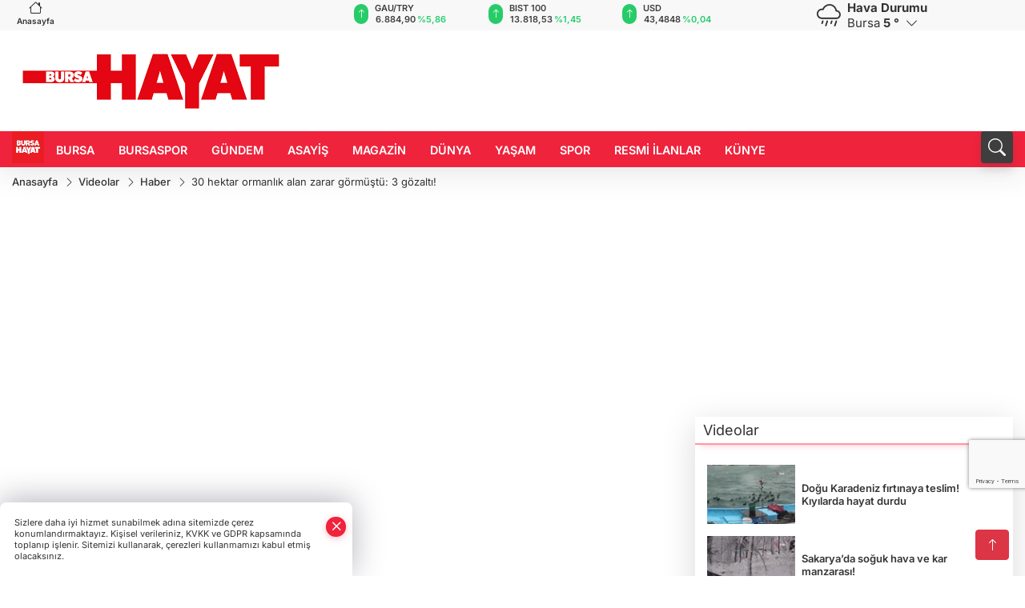

--- FILE ---
content_type: text/html
request_url: https://www.bursahayat.com.tr/videolar/haber-118/30-hektar-ormanlik-alan-zarar-gormustu-3-gozalti-26382
body_size: 27231
content:
<!DOCTYPE html>
<html lang="tr">

<head>
	<meta charset="utf-8">
	<meta content="ie=edge" http-equiv="x-ua-compatible">
	<meta content="width=device-width, initial-scale=1, shrink-to-fit=no" name="viewport">
	<link rel="canonical" href="https://www.bursahayat.com.tr/videolar/haber-118/30-hektar-ormanlik-alan-zarar-gormustu-3-gozalti-26382">
	<link rel="alternate" title="RSS" href="https://www.bursahayat.com.tr/rss" type="application/rss+xml"> 
	<meta name="robots" content="max-image-preview:large">
	<meta property="og:title" content="30 hektar ormanlık alan zarar görmüştü: 3 gözaltı! - Bursa Hayat Gazetesi">
	<meta name="title" content="30 hektar ormanlık alan zarar görmüştü: 3 gözaltı! - Bursa Hayat Gazetesi">
	<meta name="datePublished" content="2024-06-07T11:19:00.000Z">
	<meta name="dateModified" content="2024-06-07T11:19:00.000Z">
	<meta name="articleSection" content="video">
	<meta name="articleAuthor" content="İHA">
	<meta property="og:image" content="https://www.bursahayat.com.tr/cdn/dPn8Hove_8MzZvHGbgG8zlhp37Q=/1200x630/webp/2024/06/07/30-hektar-ormanlik-alan-zarar-gormustu-3-gozalti-1717748454-894_large.webp">
	<meta property="og:image:width" content="1200">
    <meta property="og:image:height" content="630">
	<meta name="twitter:card" content="summary_large_image">
	<meta name="twitter:image" content="https://www.bursahayat.com.tr/cdn/dPn8Hove_8MzZvHGbgG8zlhp37Q=/1200x630/webp/2024/06/07/30-hektar-ormanlik-alan-zarar-gormustu-3-gozalti-1717748454-894_large.webp">
	<link href="https://www.bursahayat.com.tr/static/2024/04/28/logohayat-1646034016-309.jpg" rel="icon" type="image/png">

	<script src="https://www.google.com/recaptcha/api.js?render=6LfjZ-0pAAAAAAD82TmIZfjMESLUsMpm8JAb8Yoi"></script>

	<link href="https://www.bursahayat.com.tr/assets/fonts/bs-icons.css" rel="preload" as="style" type="text/css">
	<link href="https://www.bursahayat.com.tr/assets/fonts/bs-icons.css" rel="stylesheet" type="text/css">

	<link href="https://www.bursahayat.com.tr/assets/css/base.min.css" rel="preload" as="style" type="text/css">
	<link href="https://www.bursahayat.com.tr/assets/css/base.min.css" rel="stylesheet" type="text/css">

	<link href="https://www.bursahayat.com.tr/assets/css/helper.min.css" rel="preload" as="style" type="text/css">
	<link href="https://www.bursahayat.com.tr/assets/css/helper.min.css" rel="stylesheet" type="text/css">
	
	<title>30 hektar ormanlık alan zarar görmüştü: 3 gözaltı! - Bursa Hayat Gazetesi</title>
	<meta name="description" content="Video Galeri Detay Sayfası">

	<link rel="preload" crossorigin="anonymous" as="font" type="font/woff2" href="https://www.bursahayat.com.tr/assets/fonts/inter/UcC53FwrK3iLTcvneQg7Ca725JhhKnNqk6L3UUMJng.woff2">
	<link rel="preload" crossorigin="anonymous" as="font" type="font/woff2" href="https://www.bursahayat.com.tr/assets/fonts/inter/UcC53FwrK3iLTcvneQg7Ca725JhhKnNqk6L5UUM.woff2">
	<link rel="preload" crossorigin="anonymous" as="font" type="font/woff2" href="https://www.bursahayat.com.tr/assets/fonts/inter/UcC73FwrK3iLTeHuS_nVMrMxCp50SjIa1ZL7.woff2">
	<link rel="preload" crossorigin="anonymous" as="font" type="font/woff2" href="https://www.bursahayat.com.tr/assets/fonts/inter/UcC73FwrK3iLTeHuS_nVMrMxCp50SjIa25L7SUc.woff2">
	<link href="https://www.bursahayat.com.tr/assets/fonts/inter/fonts.min.css" rel="stylesheet">

	<script>
		function onError() {
			this.onerror = null;
			for(var i = 0; i < this.parentNode.children.length - 1; i++) {
			this.parentNode.children[i].srcset = this.src;
			}
		}
	</script>

	
	
		<meta name="robots" content="index, follow" />
<meta name="googlebot" content="index, follow, max-snippet:-1, max-image-preview:large, max-video-preview:-1" />
<meta name="bingbot" content="index, follow, max-snippet:-1, max-image-preview:large, max-video-preview:-1" />
<meta name="google-adsense-account" content="ca-pub-7029596158347318">
<script>!function(){var t=document.createElement("script");t.setAttribute("src",'https://cdn.p.analitik.bik.gov.tr/tracker'+(typeof Intl!=="undefined"?(typeof (Intl||"").PluralRules!=="undefined"?'1':typeof Promise!=="undefined"?'2':typeof MutationObserver!=='undefined'?'3':'4'):'4')+'.js'),t.setAttribute("data-website-id","828eef87-7c3e-4dc9-8672-fab380e71a5f"),t.setAttribute("data-host-url",'//828eef87-7c3e-4dc9-8672-fab380e71a5f.collector.p.analitik.bik.gov.tr'),document.head.appendChild(t)}();</script>

<!-- Yandex.Metrika counter --> <script type="text/javascript" > (function(m,e,t,r,i,k,a){m[i]=m[i]||function(){(m[i].a=m[i].a||[]).push(arguments)}; m[i].l=1*new Date(); for (var j = 0; j < document.scripts.length; j++) {if (document.scripts[j].src === r) { return; }} k=e.createElement(t),a=e.getElementsByTagName(t)[0],k.async=1,k.src=r,a.parentNode.insertBefore(k,a)}) (window, document, "script", "https://mc.webvisor.org/metrika/tag_ww.js", "ym"); ym(100387433, "init", { clickmap:true, trackLinks:true, accurateTrackBounce:true, trackHash:true }); </script> <!-- /Yandex.Metrika counter -->

<!-- Google tag (gtag.js) -->
<script async src="https://www.googletagmanager.com/gtag/js?id=G-HCVJFJF6QF"></script>
<script>
  window.dataLayer = window.dataLayer || [];
  function gtag(){dataLayer.push(arguments);}
  gtag('js', new Date());

  gtag('config', 'G-HCVJFJF6QF');
</script>
<script async src="https://pagead2.googlesyndication.com/pagead/js/adsbygoogle.js?client=ca-pub-7029596158347318"
     crossorigin="anonymous"></script>

<script>
function pageRefresh() {
  sessionStorage.setItem("scrollPosition", window.scrollY);
  location.reload();
}

function pageRefreshed() {
  const savedScrollPosition = sessionStorage.getItem("scrollPosition");
  if (savedScrollPosition) {
    window.scrollTo(0, parseInt(savedScrollPosition, 10));
    sessionStorage.removeItem("scrollPosition"); 
  }
}


window.addEventListener("load", pageRefreshed);

setInterval(function () {
  var isTypeVideo = document.querySelector(
    'iframe[src^="https://bursahayat.web.tv/embed/"]'
  );
  var youtubeVideo = document.querySelector(
    'iframe[src^="https://www.youtube.com/embed/"]'
  );

  if (!isTypeVideo && !youtubeVideo) {
    pageRefresh();
  }
}, 90000);
 </script>
<script>
                        $(document).ready(function(){
                            if(!/Android|webOS|iPhone|iPad|iPod|BlackBerry|IEMobile|Opera Mini/i.test(navigator.userAgent)) {
                                $("a[target=_self]").attr("target", "_blank");
                            }
                        ;});
                        </script>
<meta name="yandex-verification" content="eccfcb6ef9f496de" />


	<!-- Global site tag (gtag.js) - Google Analytics -->
	<script async src="https://www.googletagmanager.com/gtag/js?id=G-HCVJFJF6QF"></script>
	<script>
	window.dataLayer = window.dataLayer || [];
	function gtag(){dataLayer.push(arguments);}
	gtag('js', new Date());
	var analyticsGA4Code = 'G-HCVJFJF6QF';
	gtag('config', 'G-HCVJFJF6QF');
	</script>

	<script type="application/ld+json">
		{"@context":"https://schema.org","@type":"NewsMediaOrganization","name":"Bursa Hayat Gazetesi","url":"https://bursahayat.com.tr/","logo":{"@type":"ImageObject","url":"https://www.bursahayat.com.tr/static/2024/04/28/bursahayat-1644931943-12-1677248151-781.png","width":160,"height":90},"sameAs":["https://www.facebook.com/bursahayatcomtr","https://twitter.com/bursahayatcomtr ","https://www.instagram.com/bursahayatcomtr","https://www.youtube.com/channel/UC8BvhsBNcHBHIh_pRVpnTbw","https://bursahayat.web.tv/"]}
	</script>

	<script type="application/ld+json">
		{"@context":"https://schema.org","@type":"WebPage","name":"Bursa Hayat Gazetesi","url":"https://bursahayat.com.tr/","description":"Bursa haberleri, yurt ve dünyadan son dakika siyaset, ekonomi, magazin, Bursaspor haberleri, spor, sağlık ve diğer haberleri sunuyor","breadcrumb":{"@type":"BreadcrumbList","itemListElement":[{"@type":"ListItem","position":1,"name":"Anasayfa","item":"https://bursahayat.com.tr/"}]}}
	</script>

	<script type="application/ld+json">
		{"type":"siteInfo","name":"Bursa Hayat Gazetesi","url":"https://bursahayat.com.tr/","description":"Bursa haberleri, yurt ve dünyadan son dakika siyaset, ekonomi, magazin, Bursaspor haberleri, spor, sağlık ve diğer haberleri sunuyor","logo":"https://www.bursahayat.com.tr/static/2024/04/28/bursahayat-1644931943-12-1677248151-318.png","socialMedia":{"facebookUrl":"https://www.facebook.com/bursahayatcomtr","twitterUrl":"https://twitter.com/bursahayatcomtr ","webTvUrl":"https://bursahayat.web.tv/","youtubeUrl":"https://www.youtube.com/channel/UC8BvhsBNcHBHIh_pRVpnTbw","instagramUrl":"https://www.instagram.com/bursahayatcomtr"}}
	</script>
	
	<script type="application/ld+json">
		{"type":"analyticsGA4Code","analyticsGA4Code":"G-HCVJFJF6QF"}
	</script>
</head>
<body
	 
	 style="background-color: #ffffff;" 
>



<script>
	if(typeof refreshTime !== 'undefined') {
		setTimeout(function(){
			window.location.reload(1);
		}, refreshTime * 1000);
	}
</script>


	<div class="page"> 
		  <style>/* header 2 */
#T3HeaderAdContainer{width: 728px;}
.header2 .top-header{background:#f8f8f8;min-height: 38px;}
.header2 .ecolistsm,.header2 .ecolistsm  span{display:flex;align-items:center;} 
.header2 .ecolistsm .owl-item > .green .iconic{background:#27cc69;color:#fff;border-radius:16px;padding:5px 3px;}
.header2 .ecolistsm .owl-item > .green .info{padding:3px 8px;}
.header2 .ecolistsm .owl-item .title{font-size:11px;font-weight:600;display:block!important;}
.header2 .ecolistsm .owl-item > .red .iconic{background:#f13636;color:#fff;border-radius:16px;padding:5px 3px;}
.header2 .ecolistsm .owl-item > .red .info{padding:3px 8px;}
.header2 .ecolistsm .owl-item > .gray .iconic{background:#999;color:#fff;border-radius:16px;padding:5px 3px;}
.header2 .ecolistsm .owl-item > .gray .info{padding:3px 8px;}
.header2 .ecolistsm .owl-nav{display: none;}
.header2 .ecolistsm{justify-content:space-between;}
.header2 .ecolistsm span{cursor:pointer;margin-right:8px}
.header2 .ecolistsm span:last-child{margin-right:0px}
.header2 .ecolistsm span .info span,.header2 .ecolistsm span .info small{display:block;color:#3e3e3e;}
.header2 .ecolistsm .iconic{font-size:12px;}
.header2 .latestprice,.header2 .latestpercent{font-size:11px;float:left;margin:0 1px;font-weight:600;}
.header2 .green .latestpercent{color:#26cc69!important;}
.header2 .red .latestpercent{color:#ff5c5c!important;}
.header2 .bottom-header,.header2 .breakinglist{background:#ef233c;}
.bottom-header{height:45px;}
.header2 .main-menu a{color:#fff;padding:15px;}
.header2 .main-menu > ul > li:hover > a:before{border-color:#fff;}
.header2 .searchbox-icon,.header2 .searchbox-submit{background:#3e3e3e;box-shadow:0 7px 11px #3e3e3e2e;}
.header2 .searchbox .ovhid{position:absolute;display:none;right:15px;top:100%;width:100%;max-width:320px;transition:.7s;z-index:90;padding:10px;background:#fff;border-radius:4px;box-shadow:0 7px 11px #3e3e3e2e}
.header2 .searchbox{position:unset;width:auto;}
.header2 .searchbox.searchbox-open .ovhid{display:block;}
.header2 .searchbox-input{padding:8px;}
.header2 .searchbox-icon,.header2 .searchbox-submit{right: 15px;}
.header2 .mobile-menu{background:#ef233c;}
.header2 .mobile-menu a{color:#fff;}
.header2 .mobile-menu li{border-bottom:1px solid #ce1128;}
.header2 .mobile-menu .menulist .sub-menu u{color:#fff;}
.header2 .mobile-menu .topmenu a{border-right:1px solid #ce1128;border-bottom:1px solid #ce1128;}
.header2 .mobile-menu .menulist >ul>li ul{background-color:#ef233c;}
.header2 .mobile-menu .menulist .menu-back{color:#fff;}
.header2 .mobile-menu .menulist .menu-back:before{border-color:#fff;}
.searchbox-open .searchbox-icon{display: none!important;}
/*weather*/
.weather{font-size:15px;}
.weather i{font-size:30px;float:left;margin-right:8px;}
.darkMode .weather .text , .darkMode .weather i{color: #111}
.popener{cursor:pointer;}
.popener i{float:none;font-size:16px;position:absolute;}
.city-pop{position:absolute;background:#fff;z-index:10;padding:15px;box-shadow:-2px 6px 15px rgba(0,0,0,.15);border-radius:6px;display:none;top:100%;}
.city-pop input{border:1px solid #ddd;border-radius:4px;padding:6px;}
.city-pop a{color:#2B2D42;padding:4px 3px;display:block;}
.city-pop ul{max-height:150px;overflow:auto;margin:4px 0 0;}
.city-pop li:not(:last-child){border-bottom:1px solid #efefef;}
.city-pop ul::-webkit-scrollbar{width:6px;background-color:#F5F5F5;}
.city-pop ul::-webkit-scrollbar-thumb{background-color:#333;}
.city-pop ul::-webkit-scrollbar-track{-webkit-box-shadow:inset 0 0 6px rgb(0 0 0 / 30%);background-color:#F5F5F5;}
.backbtn{font-size:2rem;color:#ffffff!important;background:#ef233c;width:40px;height:40px;display:block;text-align:center;border-radius:11px;box-shadow:0 7px 11px #ef233c2e;line-height:40px;display:none;}
@media only screen and (max-width:992px){.backbtn{display:block;}}
/* @media only screen and (max-width:520px){header{position:fixed;width:100%;z-index:90;top:0;}body{margin-top:60px!important;}} */
@media only screen and (max-width:520px){body{margin-top: 65px!important;}
.header2{position:fixed;width:100%;z-index:90;top:0;}
} 
.smallmenu{display: flex;}
.smallmenu a{font-size: 10px;text-align: center;padding: 0 6px;    display: block;border-right: 1px solid #e8e8e8;font-weight: 600;}
.smallmenu li:last-child a{border: 0;}
.smallmenu a:hover{color: #ef233c;}
.smallmenu a i{font-size: 17px;display: block;} 
.darkMode .smallmenu a{color: #111;border-color:#42455f;}
.darkMode .header2 .ecolistsm li .info span,.darkMode  .header2 .ecolistsm li .info small{color: #fff;}		
#appFinance .owl-stage-outer{cursor: pointer;}

/* Mobile Fix Menu */
.mobile-fix-menu {
  background-color: #2B2D42 !important;
}
.mobile-fix-menu li a {
  color: #ffffff !important;
}
.mobile-fix-menu li a i {
  color: #ffffff !important;
}
 </style>
<header class="header2">
  <div class="top-header d-none d-lg-block"> 
    <div class="container">
      <div class="row">
        <div class="col-lg-4  d-none d-lg-block">
          <ul class="smallmenu">
            <li><a href="/"><i class="bi bi-house"></i> Anasayfa</a></li>
            
            
          </ul>
        </div>
        <div class="col-lg-5">
            <ul id="appFinance" onclick="window.open('https://www.bursahayat.com.tr/piyasalar','_blank')" class="theme-carousel owl-carousel owl-theme ecolistsm"  data-name="number" data-items-xl="3" data-items-lg="3" data-items-md="4" data-items-sm="2" data-items-xs="2" data-nav="false" data-dots="false" data-play="true" data-time="3000" data-loop="true" data-mobilenav="false">  </ul>
          <script>
            let financeCarouselOptions = {loop:true,dots:false,nav:true,items:1,margin:0,autoplay: true, autoplaySpeed: 200,responsive:{0:{items:2},390:{items:2},550:{items:3},768:{items:3},1000:{items:3}}}
          </script>
        
          <script>
	function financeGetter() {
		$.post('/get-market-data', function(data) {
			var htmlFinance = '';
			for(var i in data) {
				if(data[i] && data[i].name) {
					var classFinance = 'green';
					var classFinanceIcon = 'bi-arrow-up';
					let change = '';

					if(data[i].direction !== undefined && data[i].direction !== '') {
						if(data[i].direction === "down") {
							classFinance = 'red';
							classFinanceIcon = 'bi-arrow-down';
						} else if(data[i].percentage == 0) {
							classFinance = 'gray';
							classFinanceIcon = 'bi-arrow-dash';
						}
						classFinanceIcon = '<i class="bi ' + classFinanceIcon + '"></i>';
						change = '<small class="latestpercent">%' + data[i].percentage + '</small>';
					}else{
						classFinance = '';
						classFinanceIcon = '';
					}
					
					htmlFinance += '<span class="' + classFinance + '">';
					if(classFinanceIcon !== '') {
						htmlFinance += '<div class="iconic">'+classFinanceIcon+'</div>';
					}
					htmlFinance += '<div class="info"><span class="title">' + data[i].name + '</span><small class="latestprice">' + data[i].price + '</small>'+change+'</div>';
					htmlFinance += '</span>';
				}
			}
			$('#appFinance').html(htmlFinance);
			if(typeof financeCarouselOptions !== 'undefined') {
				var owl = $('#appFinance');
				owl.trigger('destroy.owl.carousel');
				owl.html(owl.find('.owl-stage-outer').html()).removeClass('owl-loaded');
				owl.owlCarousel(financeCarouselOptions);
			}
		});
	}
	
	var runFunctions = runFunctions || [];
	runFunctions.push('financeGetter');
</script>
        </div>

        <div class="col-lg-2 justify-content-end flex d-none d-lg-flex" id="appWeather">
          <div class="weather d-flex">
            <div class="icon">
              <i id="weatherIcon" class=""></i>
            </div>
            <div class="text">
              <b>Hava Durumu</b> 
              <br>
              <span class="popener" id="weatherDetail"> 
              </span>
            </div>
            <div class="city-pop" id="cityPop">
              <input type="text" id="citysearch" onkeyup="weatherCitiesSearch()" autocomplete="false" placeholder="Arama" title="Arama">
              <ul class="cities-list" id="citiesList">
              </ul>
            </div>
          </div>
        </div>
        <script>
          var weatherSelectedCity = '16';
        </script>
        <script>
	var weatherCities = false;
	var weatherData = {};
	function weatherGetter() {
		$.post('/get-weather-data', function(data) {
			var weatherCitiesList = '';
			
			for(var i in data) {
				weatherData[data[i].city_id] = data[i];
				weatherData[data[i].city_id]['lowerName'] = trLowercase(data[i].city_name);

				weatherCitiesList += '<li onclick="weatherChangeCity(' + data[i].city_id + ')"><a href="javascript:;">' + data[i].city_name + '</a></li>';
			}

			$('#citiesList').html(weatherCitiesList);

			weatherChangeCity(weatherSelectedCity);
		});
	}

	function weatherChangeCity(cityId) {
		if(cityId != weatherSelectedCity) {
			weatherSelectedCity = cityId;
		}
		if(typeof weatherData[cityId] !== 'undefined' && typeof weatherData[cityId].city_name !== 'undefined') {
			$('#weatherDetail').html('<span>' + weatherData[cityId].city_name + '</span>&nbsp;<b><span>' + Math.round(weatherData[cityId].temp) + ' &deg;</b>&nbsp;&nbsp;<i class="bi bi-chevron-down"></i>');
			$('#weatherIcon').attr('class', weatherIcon(weatherData[cityId].icon));
			$('#cityPop').hide();
		}
	}

	function weatherCitiesSearch() {
		var searchKey = trLowercase($('#citysearch').val());
		let filteredCities = [];
		for(var i in weatherData) {
			let cityName = weatherData[i].city_name.toLocaleLowerCase('tr');
			if(cityName.includes(searchKey.toLocaleLowerCase('tr'))) {
				filteredCities[weatherData[i].city_id] = weatherData[i].city_name;
			}
		}

		var weatherCitiesList = '';
		for (const key in filteredCities) {
			weatherCitiesList += '<li onclick="weatherChangeCity(' + key + ')"><a href="javascript:;">' + filteredCities[key] + '</a></li>';
		}
		
		$('#citiesList').html(weatherCitiesList);
	}

	function weatherIcon(type) {
		var shownIcon = 'bi bi-';
		if (type === '01d') {
			shownIcon += 'sun';
		}
		// 10d => hafif yağmur, Şiddetli Yağmur, orta yağmur,
		else if (type === '10d') {
			shownIcon += 'cloud-rain';
		}
		// 03d => parçalı az bulutlu,
		else if (type === '03d') {
			shownIcon += 'cloud-sun';
		}
		// 02d => az bulutlu,
		else if (type === '02d') {
			shownIcon += 'cloud';
		}
		// 04d => parçalı bulutlu, kapalı 
		else if (type === '04d') {
			shownIcon += 'clouds';
		}		
		else if (type === '13d') {
			shownIcon += 'cloud-snow';
		}

		return shownIcon;
	}
	
	var runFunctions = runFunctions || [];
	runFunctions.push('weatherGetter');
</script>
      </div>
    </div>
  </div>

  <div class="mid-header">
    <div class="container">
      <div class="d-flex justify-content-between align-items-center">
        <a class="backbtn" id="mobileBackButton" title="Geri Dön" href="javascript:;" onclick="window.history.back();" ><i class="bi bi-arrow-left"></i></a>
        <script>
  if(window.location.pathname === "/") {
    document.getElementById("mobileBackButton").style.display = "none";
  }else if(window.screen.width < 992){
    document.getElementById("mobileBackButton").style.display = "block";
  }else if(window.screen.width > 992 && window.location.pathname !== "/"){
    document.getElementById("mobileBackButton").style.display = "none";
  }
</script>
        <div class="logo" itemscope itemtype="https://schema.org/ImageObject">
            <a href="https://www.bursahayat.com.tr">
              <img src="https://www.bursahayat.com.tr/static/2024/04/28/bursahayat-1644931943-12-1677248151-781.png" alt="Bursa Hayat Gazetesi" loading="lazy" width="160" height="90" itemprop="contentUrl">
            </a>
            <script>
              let mobileHeaderLogo = 'https://www.bursahayat.com.tr/static/2024/04/28/bursahayat-1644931943-12-1677248151-318.png';
              let headerLogo = 'https://www.bursahayat.com.tr/static/2024/04/28/bursahayat-1644931943-12-1677248151-781.png';
            </script>
            <script>
  var haderMobileCheck = false;
  (function (a) {
    if (
      /(android|bb\d+|meego).+mobile|avantgo|bada\/|blackberry|blazer|compal|elaine|fennec|hiptop|iemobile|ip(hone|od)|iris|kindle|lge |maemo|midp|mmp|mobile.+firefox|netfront|opera m(ob|in)i|palm( os)?|phone|p(ixi|re)\/|plucker|pocket|psp|series(4|6)0|symbian|treo|up\.(browser|link)|vodafone|wap|windows ce|xda|xiino/i
      .test(a) ||
      /1207|6310|6590|3gso|4thp|50[1-6]i|770s|802s|a wa|abac|ac(er|oo|s\-)|ai(ko|rn)|al(av|ca|co)|amoi|an(ex|ny|yw)|aptu|ar(ch|go)|as(te|us)|attw|au(di|\-m|r |s )|avan|be(ck|ll|nq)|bi(lb|rd)|bl(ac|az)|br(e|v)w|bumb|bw\-(n|u)|c55\/|capi|ccwa|cdm\-|cell|chtm|cldc|cmd\-|co(mp|nd)|craw|da(it|ll|ng)|dbte|dc\-s|devi|dica|dmob|do(c|p)o|ds(12|\-d)|el(49|ai)|em(l2|ul)|er(ic|k0)|esl8|ez([4-7]0|os|wa|ze)|fetc|fly(\-|_)|g1 u|g560|gene|gf\-5|g\-mo|go(\.w|od)|gr(ad|un)|haie|hcit|hd\-(m|p|t)|hei\-|hi(pt|ta)|hp( i|ip)|hs\-c|ht(c(\-| |_|a|g|p|s|t)|tp)|hu(aw|tc)|i\-(20|go|ma)|i230|iac( |\-|\/)|ibro|idea|ig01|ikom|im1k|inno|ipaq|iris|ja(t|v)a|jbro|jemu|jigs|kddi|keji|kgt( |\/)|klon|kpt |kwc\-|kyo(c|k)|le(no|xi)|lg( g|\/(k|l|u)|50|54|\-[a-w])|libw|lynx|m1\-w|m3ga|m50\/|ma(te|ui|xo)|mc(01|21|ca)|m\-cr|me(rc|ri)|mi(o8|oa|ts)|mmef|mo(01|02|bi|de|do|t(\-| |o|v)|zz)|mt(50|p1|v )|mwbp|mywa|n10[0-2]|n20[2-3]|n30(0|2)|n50(0|2|5)|n7(0(0|1)|10)|ne((c|m)\-|on|tf|wf|wg|wt)|nok(6|i)|nzph|o2im|op(ti|wv)|oran|owg1|p800|pan(a|d|t)|pdxg|pg(13|\-([1-8]|c))|phil|pire|pl(ay|uc)|pn\-2|po(ck|rt|se)|prox|psio|pt\-g|qa\-a|qc(07|12|21|32|60|\-[2-7]|i\-)|qtek|r380|r600|raks|rim9|ro(ve|zo)|s55\/|sa(ge|ma|mm|ms|ny|va)|sc(01|h\-|oo|p\-)|sdk\/|se(c(\-|0|1)|47|mc|nd|ri)|sgh\-|shar|sie(\-|m)|sk\-0|sl(45|id)|sm(al|ar|b3|it|t5)|so(ft|ny)|sp(01|h\-|v\-|v )|sy(01|mb)|t2(18|50)|t6(00|10|18)|ta(gt|lk)|tcl\-|tdg\-|tel(i|m)|tim\-|t\-mo|to(pl|sh)|ts(70|m\-|m3|m5)|tx\-9|up(\.b|g1|si)|utst|v400|v750|veri|vi(rg|te)|vk(40|5[0-3]|\-v)|vm40|voda|vulc|vx(52|53|60|61|70|80|81|83|85|98)|w3c(\-| )|webc|whit|wi(g |nc|nw)|wmlb|wonu|x700|yas\-|your|zeto|zte\-/i
      .test(a.substr(0, 4))) haderMobileCheck = true;
  })(navigator.userAgent || navigator.vendor || window.opera);

  if (typeof mobileHeaderLogo !== 'undefined') {
    var img = document.querySelector('.logo img');

    if (haderMobileCheck && mobileHeaderLogo !== '') {
      img.src = mobileHeaderLogo;
    } else if (mobileHeaderLogo !== '') {
      img.src = headerLogo;
    }
  }
  
  if (typeof siteMobileFooterLogo !== 'undefined') {
    var img = document.querySelector('#logoFooter img');
    if (haderMobileCheck && siteMobileFooterLogo !== '') {
      img.src = siteMobileFooterLogo;
    } else if (siteMobileFooterLogo !== '') {
      img.src = footerLogo;
    }
  }
</script>
        </div>

      

            


        <div class="tool d-flex d-lg-none vt-center">
          <a class="mobile-act" href="javascript:;" title="Menu"><i class="gg-menu"></i></a>
        </div>
      </div>
    </div>


  </div>
  <div class="bottom-header  d-none d-lg-block">
    <div class="container relative d-flex justify-content-between align-items-center">
      <nav class="main-menu">
        <ul>
            <li class="d-none d-lg-block">
               <a style="padding: 0;" href="/"><img style="max-height: 40px; max-width: 40px; " src="https://www.bursahayat.com.tr/static/2024/04/28/logohayat-1646034016-309.jpg" alt="Ana Sayfa"></a>
            </li>
            <li >
              <a href="https://www.bursahayat.com.tr/bursa" title="BURSA" target="_blank">
                BURSA
              </a>
            </li>
            <li >
              <a href="https://www.bursahayat.com.tr/bursaspor" title="BURSASPOR" target="_blank">
                BURSASPOR
              </a>
            </li>
            <li >
              <a href="https://www.bursahayat.com.tr/gundem" title="GÜNDEM" target="_blank">
                GÜNDEM
              </a>
            </li>
            <li >
              <a href="https://www.bursahayat.com.tr/asayis" title="ASAYİŞ" target="_blank">
                ASAYİŞ
              </a>
            </li>
            <li >
              <a href="https://www.bursahayat.com.tr/magazin" title="MAGAZİN" target="_blank">
                MAGAZİN
              </a>
            </li>
            <li >
              <a href="https://www.bursahayat.com.tr/dunya" title="DÜNYA" target="_blank">
                DÜNYA
              </a>
            </li>
            <li >
              <a href="https://www.bursahayat.com.tr/yasam" title="YAŞAM" target="_blank">
                YAŞAM
              </a>
            </li>
            <li >
              <a href="https://www.bursahayat.com.tr/spor" title="SPOR" target="_blank">
                SPOR
              </a>
            </li>
            <li >
              <a href="https://www.bursahayat.com.tr/resmi-ilanlar" title="RESMİ İLANLAR" target="_blank">
                RESMİ İLANLAR
              </a>
            </li>
            <li >
              <a href="/kunye" title="KÜNYE" target="_blank">
                KÜNYE
              </a>
            </li>
        </ul>
      </nav>
      <script type="application/ld+json">
        {"type":"menu","menu":[{"title":"BURSA","link":"https://www.bursahayat.com.tr/bursa","hasSubItems":false,"subItems":[]},{"title":"BURSASPOR","link":"https://www.bursahayat.com.tr/bursaspor","hasSubItems":false,"subItems":[]},{"title":"GÜNDEM","link":"https://www.bursahayat.com.tr/gundem","hasSubItems":false,"subItems":[]},{"title":"ASAYİŞ","link":"https://www.bursahayat.com.tr/asayis","hasSubItems":false,"subItems":[]},{"title":"MAGAZİN","link":"https://www.bursahayat.com.tr/magazin","hasSubItems":false,"subItems":[]},{"title":"DÜNYA","link":"https://www.bursahayat.com.tr/dunya","hasSubItems":false,"subItems":[]},{"title":"YAŞAM","link":"https://www.bursahayat.com.tr/yasam","hasSubItems":false,"subItems":[]},{"title":"SPOR","link":"https://www.bursahayat.com.tr/spor","hasSubItems":false,"subItems":[]},{"title":"RESMİ İLANLAR","link":"https://www.bursahayat.com.tr/resmi-ilanlar","hasSubItems":false,"subItems":[]},{"title":"KÜNYE","link":"/kunye","hasSubItems":false,"subItems":[]}]}
      </script>


  
      <form class="searchbox" action="/arama" method="get">
        <div class="ovhid">
          <input type="text" id="searchbox-kind" name="tur" class="searchbox-kind d-none" value="1" onkeypress="removeScriptTagsInputs()">
          <input type="text" id="searchbox-date" name="tarih" class="searchbox-date d-none" onkeypress="removeScriptTagsInputs()">
          <input type="search" placeholder="Aramak istediğiniz kelimeyi yazın..." name="ara" class="searchbox-input" onkeypress="removeScriptTagsInputs()">
          <input type="text" name="from" class="searchbox-where d-none" value="header" onkeypress="removeScriptTagsInputs()">
        </div>
        <button type="submit" class="searchbox-submit d-none" onclick="removeScriptTagsInputs()"></button>
        <span class="searchbox-icon"><i class=" bi bi-search" aria-hidden="true"></i></span>
  
      </form>

    </div>

  </div>

  
  <div class="mobile-menu">
    <div class="topmenu">
        <a href="/"><i class="bi bi-house"></i> Anasayfa</a>
      </div>
      <div class="menulist"></div>

      <ul>
        
        
      </ul>

      <ul>
  <li><a href="/kunye" title="Künye" target="_blank">Künye</a></li>
  <li><a href="/iletisim" title="İletişim" target="_blank">İletişim</a></li>
</ul>
      <div class="social-media">
        <a href="https://www.facebook.com/bursahayatcomtr" title="Facebook"><i class="bi bi-facebook"></i></a>
        <a href="https://twitter.com/bursahayatcomtr " title="X" style="color: black;"><i class="bi bi-twitter-x"></i></a>
        <a href="https://www.instagram.com/bursahayatcomtr" title="Instagram"><i class="bi bi-instagram"></i></a>
        <a href="https://www.linkedin.com/in/bursa-hayat-gazetesi-83b50a248/" target="_blank" title="Linkedin"><i class="bi bi-linkedin"></i></a>
        <a href="https://www.youtube.com/channel/UC8BvhsBNcHBHIh_pRVpnTbw" title="Youtube"><i class="bi bi-youtube"></i></a>
        <a href="https://bursahayat.web.tv/" title="Web.tv"><img  src="https://www.bursahayat.com.tr/assets/images/webtvicon.svg" width="35" height="35" alt="webtvicon"></a>
      </div>
    </div>
  </header>
  
  <div class="mobile-fix-menu d-none">
    <ul>
      <li><a href="https://www.bursahayat.com.tr"><i class="bi bi-house"></i><span>Anasayfa</span></a></li>
      <li><a href="javascript:;" onclick="openSearch()"><i class="bi bi-search"></i><span>Haber Ara</span></a></li>
    </ul>
  </div>
  
  <div class="search-overlay dropsearch">
    <a href="javascript:;" class="closesearch" onclick="closeSearch()"> <i class="bi bi-x"></i></a>
    <div class="overlay-content">
      <form role="search" action="/arama" method="GET">
        <div class="form-zone">
          <input class="form-control searchbox-input" type="search" name="ara" id="newsSearch" placeholder="Aradığınız haberi buraya yazın">
          <button class="inline-b" type="submit" onclick="removeScriptTagsInputs()"><i class="bi bi-search"></i></button> 
        </div>
      </form>
    </div>
  </div>
  <script>
    var headerLogoValue = "https://www.bursahayat.com.tr/static/2024/04/28/bursahayat-1644931943-12-1677248151-781.png";
    var siteTitleValue = "Bursa Hayat Gazetesi";
    var brandUrl = "https://bursahayat.com.tr/";
  </script>
  <script>
    function removeScriptTagsInputs(e) {
        if(!mainMobileCheck()){
            $("#searchbox-kind").val($('<textarea/>').html($("#searchbox-kind").val()).text().toString().replace( /(<([^>]+)>)/ig, '').replace("alert","").replace("(","").replace(")",""));
            $("#searchbox-date").val($('<textarea/>').html($("#searchbox-date").val()).text().toString().replace( /(<([^>]+)>)/ig, '').replace("alert","").replace("(","").replace(")",""));
            $(".searchbox-input").val($('<textarea/>').html($(".searchbox-input").val()).text().toString().replace( /(<([^>]+)>)/ig, '').replace("alert","").replace("(","").replace(")",""));
        }else{
            $(".form-zone #searchbox-kind").val($('<textarea/>').html($(".form-zone #searchbox-kind").val()).text().toString().replace( /(<([^>]+)>)/ig, '').replace("alert","").replace("(","").replace(")",""));
            $(".form-zone #searchbox-date").val($('<textarea/>').html($(".form-zone #searchbox-date").val()).text().toString().replace( /(<([^>]+)>)/ig, '').replace("alert","").replace("(","").replace(")",""));
            $(".form-zone .searchbox-input").val($('<textarea/>').html($(".form-zone .searchbox-input").val()).text().toString().replace( /(<([^>]+)>)/ig, '').replace("alert","").replace("(","").replace(")",""));
        }
    }

    function setDateForSearch() {
        var endDate = new Date();
        var startDate = new Date();
        startDate.setMonth(startDate.getMonth() - 1);

        var endDay = ("0" + endDate.getDate()).slice(-2);
        var endMonth = ("0" + (endDate.getMonth() + 1)).slice(-2);
        var startDay = ("0" + startDate.getDate()).slice(-2);
        var startMonth = ("0" + (startDate.getMonth() + 1)).slice(-2);

        var dateRange =
            startDate.getFullYear() + "-" + startMonth + "-" + startDay +
            "-" +
            endDate.getFullYear() + "-" + endMonth + "-" + endDay;

        $('#searchbox-date').val(dateRange);
    }


    var runFunctions = runFunctions || [];
    runFunctions.push('setDateForSearch');
</script>
  
  <script type="application/ld+json">
    {"@context":"http://schema.org","@type":"WebSite","name":"Bursa Hayat Gazetesi","description":"Bursa haberleri, yurt ve dünyadan son dakika siyaset, ekonomi, magazin, Bursaspor haberleri, spor, sağlık ve diğer haberleri sunuyor","url":"https://www.bursahayat.com.tr","potentialAction":{"@type":"SearchAction","target":"https://www.bursahayat.com.tr/arama?tur=1&ara={search_term}","query-input":"required name=search_term"}}
  </script>
  
 
		<div class="refresher"> 
			
    <div class="container-md relative banner d-none d-xl-block" id='moduleId_466203'>
  <div class="left">
        
          <div id="banner_a908144" style="width:160px;height:600px;margin-top:5px;margin-bottom:0px;">
            <!-- Revive Adserver Asynchronous JS Tag - Generated with Revive Adserver v5.5.2 -->
<ins data-revive-zoneid="461" data-revive-target="_blank" data-revive-id="33b3609c10cbd95fed8fe1c3aff6c479"></ins>
<script async src="//adsturk.com/yildirim/www/delivery/asyncjs.php"></script>
          </div>
        
        
  </div>
</div>
    <div class="container-md relative banner d-none d-xl-block" id='moduleId_233642'>
  <div class="right">
        
          <div id="banner_a712797" style="width:160px;height:600px;margin-top:5px;margin-bottom:0px;">
            <!-- Revive Adserver Asynchronous JS Tag - Generated with Revive Adserver v5.5.2 -->
<ins data-revive-zoneid="66" data-revive-target="_blank" data-revive-id="151c05579c4d56df8d7f683df1310497"></ins>
<script async src="//adsturk.com/osmangazi/www/delivery/asyncjs.php"></script>
          </div>
        
        
  </div>
</div>
<section class=" comment-section  npd npd npd " style=" ">
    <div class="container">
        <div class="row ">
            <div class="col-lg-12 ">
                    <style> 
  .breadcrumb{padding:0px;background:transparent;font-size:13px;}
  .breadcrumb ul{display:flex;}
  .breadcrumb li:not(:last-child)::after{content:"\f285";font-family:bootstrap-icons !important;position:relative;margin:0 5px;top:2px;font-size:13px;}
  .breadcrumb a{font-weight:500;}
  @media(max-width:520px){.breadcrumb li:last-child{width:min-content;}}
  .darkMode .breadcrumb .el-1{ color: #b0b2c5}
  </style>
  
  <ul class="breadcrumb" itemscope itemtype="https://schema.org/BreadcrumbList">
  
    <li itemprop="itemListElement" itemscope itemtype="https://schema.org/ListItem">
      <a href="https://www.bursahayat.com.tr" itemprop="item">
        <span itemprop="name">Anasayfa</span>
      </a>
      <meta itemprop="position" content="1">
    </li>
  
  
  
          <li itemprop="itemListElement" itemscope itemtype="https://schema.org/ListItem">
            <a href="/videolar" itemprop="item">
               <span itemprop="name">Videolar</span>
            </a>
            <meta itemprop="position" content="2">
          </li>
        
        
  
          <li itemprop="itemListElement" itemscope itemtype="https://schema.org/ListItem">
            <a href="https://www.bursahayat.com.tr/videolar/haber-118" itemprop="item">
               <span itemprop="name">Haber</span>
            </a>
            <meta itemprop="position" content="3">
          </li>
        
        
  
        
          <li itemprop="itemListElement" itemscope itemtype="https://schema.org/ListItem">
            <span class="el-1" itemprop="name">30 hektar ormanlık alan zarar görmüştü: 3 gözaltı!</span>
            <meta itemprop="position" content="4">
          </li>
        
  
  
  </ul>
            </div>
        </div>
        <div class="row ">
            <div class="col-lg-8 ">
                    <style>
/* video detail */
.video-content h1{font-size:22px;margin:8px 0;}
.video-content p{font-size:14px;margin:0 0 8px;}
.video-content .date{font-size:14px;border-top:1px solid #ddd;border-bottom:1px solid #ddd;display:block;margin:8px 0;}
.video-content .detailButton{color: #ddd !important;}
.video-detail{display:block;}
/* tags */
.taglist{margin:15px 0;padding:15px 0;border-top:1px solid #ddd;border-bottom:1px solid #ddd;}
.taglist li{display:inline-block;margin-bottom:5px;}
.taglist li a{font-size:13px;border:1px solid #ddd;border-radius:40px;padding:3px 6px;color:#ccc;display:block;}
.taglist li a:hover{color: #999;}
.opendetail,.videoDetail{border:1px solid #ddd;padding:6px 18px;font-size:14px;margin:5px 0;display:inline-block;color:#333!important;}
.ratio{position:relative;width:100%;}
.ratio::before{display:block;padding-top:var(--bs-aspect-ratio);content:"";}
.ratio > *{position:absolute;top:0;left:0;width:100%;height:100%;}
.ratio-16x9{--bs-aspect-ratio:56.25%;}
.ratio > div{all:unset !important;}
.darkMode .video-content,.opendetail,.darkMode .videoDetail {color: white !important;}
.darkMode .video-content h1{color: #e0d8d8 !important;}
</style>
<style>
  .viewedit{display:flex;align-items:center;justify-content:flex-end;padding:0 0 15px;margin:0 0 15px;}
  .viewedit > span{margin:0 8px;}
  .viewedit > span i{vertical-align:middle;}
  .print{font-size:32px;}
  .textsizer i{font-size:27px;cursor:pointer;}
  .textsizer i.bi-type{font-size:32px;cursor:unset;}
  .viewedit .share a{color:#fff;width:32px;height:32px;line-height:32px;border-radius:4px;display:inline-block;text-align:center;}
  .viewedit .share a:nth-child(1){background:#1877F2;}
  .viewedit .share a:nth-child(2){background:#000000;}
  .viewedit .share a:nth-child(3){background:#25d366;}
  .viewedit .share a:nth-child(4){background:#666;}
  .viewedit .share a:nth-child(5){background:#0e76a8;}
  @media only screen and (max-width:520px){.news-detail-1 h1,.news-detail-2 h1{font-size:24px;line-height:normal;}
  .news-detail-1 p,.news-detail-2 p{font-size:16px;}
  }
  #videos-container div{
    margin-bottom: 100px;
  }
  .videoGalleryContent {
    margin-top: 15px;
  }
  </style>


  <div class="col-lg-12 mb-15 videoGalleryContent" id="video26382" property="articleBody">
    
    <div class="ratio ratio-16x9">
      <body><iframe id="frame-video" frameborder="0" allowfullscreen="" allow="accelerometer; autoplay; clipboard-write; encrypted-media; gyroscope; picture-in-picture; web-share" referrerpolicy="strict-origin-when-cross-origin" title="" width="640" height="390" src="https://www.youtube.com/embed/uIIUZ1wQ0x8?autoplay=0&amp;controls=1&amp;coverimagesize=%5Bcontain%2Fcover%5D&amp;enablejsapi=1&amp;origin=https%3A%2F%2Fwww.bursahayat.com.tr&amp;widgetid=1"></iframe></body>
    </div>

    <div class="video-content">
      <h1>30 hektar ormanlık alan zarar görmüştü: 3 gözaltı!</h1>
      <div class="video-detail" id="detailVideo26382Content">
        <h2><p></p>

<p>Denizli'nin Pamukkale ilçesinde 2 ayrı orman yangını 5 saatlik müdahalenin ardından kontrol altına alınmıştı. Yaklaşık 30 hektar alanın zarar gördüğü yangına ilişkin 3 kişi gözaltına alındı.</p>
</h2>
      </div>

        
        <div style="color: rgb(104, 104, 104) !important;">Oluşturulma Tarihi: 7 Haziran 2024, Cuma 11:19</div> 
        <div style="color: rgb(104, 104, 104) !important;">Güncellenme Tarihi: 7 Haziran 2024, Cuma 11:19</div> 
        <p style="color: rgb(104, 104, 104) !important;">İHA</p>
        <script>
          var googleNewsUrl = ""
        </script>

        <div>
  <div class="viewedit flex-wrap">
    <a class="googleNewsUrlClass" style="flex-shrink: 0; margin: 0 auto 8px 0;" onclick="googleNewsButtonLink()">
      <img src="/assets/images/google-news-subscribe-white.svg" width="140" height="32" alt="Google News" style="vertical-align: baseline;">
    </a>
      <span class="share">
          <a href="javascript:;" onclick="shareFacebook()">
              <i class="bi bi-facebook"></i>
          </a>
          <a href="javascript:;" onclick="shareTwitter()">
              <i class="bi bi-twitter-x"></i>
          </a>
          <a href="javascript:;" onclick="shareWhatsapp()">
              <i class="bi bi-whatsapp"></i>
          </a>
          <a href="javascript:;" onclick="sendMail()">
              <i class="bi bi-envelope"></i>
          </a>
          <a href="javascript:;" onclick="shareLinkedin()">
              <i class="bi bi-linkedin"></i>
          </a>
      </span>
  </div>
</div>
<script>
    if(typeof mobileCheckForSocialMediaIcons === 'undefined') {
        var mobileCheckForSocialMediaIcons = false;
        var title = document.querySelector('meta[property="og:title"]').content;
        var shareTitle = '';
        if(typeof title !== 'undefined' && title !== '') {
            shareTitle = title;
        }else{
            shareTitle = document.title;
        }
        (function(a){if(/(android|bb\d+|meego).+mobile|avantgo|bada\/|blackberry|blazer|compal|elaine|fennec|hiptop|iemobile|ip(hone|od)|iris|kindle|lge |maemo|midp|mmp|mobile.+firefox|netfront|opera m(ob|in)i|palm( os)?|phone|p(ixi|re)\/|plucker|pocket|psp|series(4|6)0|symbian|treo|up\.(browser|link)|vodafone|wap|windows ce|xda|xiino/i.test(a)||/1207|6310|6590|3gso|4thp|50[1-6]i|770s|802s|a wa|abac|ac(er|oo|s\-)|ai(ko|rn)|al(av|ca|co)|amoi|an(ex|ny|yw)|aptu|ar(ch|go)|as(te|us)|attw|au(di|\-m|r |s )|avan|be(ck|ll|nq)|bi(lb|rd)|bl(ac|az)|br(e|v)w|bumb|bw\-(n|u)|c55\/|capi|ccwa|cdm\-|cell|chtm|cldc|cmd\-|co(mp|nd)|craw|da(it|ll|ng)|dbte|dc\-s|devi|dica|dmob|do(c|p)o|ds(12|\-d)|el(49|ai)|em(l2|ul)|er(ic|k0)|esl8|ez([4-7]0|os|wa|ze)|fetc|fly(\-|_)|g1 u|g560|gene|gf\-5|g\-mo|go(\.w|od)|gr(ad|un)|haie|hcit|hd\-(m|p|t)|hei\-|hi(pt|ta)|hp( i|ip)|hs\-c|ht(c(\-| |_|a|g|p|s|t)|tp)|hu(aw|tc)|i\-(20|go|ma)|i230|iac( |\-|\/)|ibro|idea|ig01|ikom|im1k|inno|ipaq|iris|ja(t|v)a|jbro|jemu|jigs|kddi|keji|kgt( |\/)|klon|kpt |kwc\-|kyo(c|k)|le(no|xi)|lg( g|\/(k|l|u)|50|54|\-[a-w])|libw|lynx|m1\-w|m3ga|m50\/|ma(te|ui|xo)|mc(01|21|ca)|m\-cr|me(rc|ri)|mi(o8|oa|ts)|mmef|mo(01|02|bi|de|do|t(\-| |o|v)|zz)|mt(50|p1|v )|mwbp|mywa|n10[0-2]|n20[2-3]|n30(0|2)|n50(0|2|5)|n7(0(0|1)|10)|ne((c|m)\-|on|tf|wf|wg|wt)|nok(6|i)|nzph|o2im|op(ti|wv)|oran|owg1|p800|pan(a|d|t)|pdxg|pg(13|\-([1-8]|c))|phil|pire|pl(ay|uc)|pn\-2|po(ck|rt|se)|prox|psio|pt\-g|qa\-a|qc(07|12|21|32|60|\-[2-7]|i\-)|qtek|r380|r600|raks|rim9|ro(ve|zo)|s55\/|sa(ge|ma|mm|ms|ny|va)|sc(01|h\-|oo|p\-)|sdk\/|se(c(\-|0|1)|47|mc|nd|ri)|sgh\-|shar|sie(\-|m)|sk\-0|sl(45|id)|sm(al|ar|b3|it|t5)|so(ft|ny)|sp(01|h\-|v\-|v )|sy(01|mb)|t2(18|50)|t6(00|10|18)|ta(gt|lk)|tcl\-|tdg\-|tel(i|m)|tim\-|t\-mo|to(pl|sh)|ts(70|m\-|m3|m5)|tx\-9|up(\.b|g1|si)|utst|v400|v750|veri|vi(rg|te)|vk(40|5[0-3]|\-v)|vm40|voda|vulc|vx(52|53|60|61|70|80|81|83|85|98)|w3c(\-| )|webc|whit|wi(g |nc|nw)|wmlb|wonu|x700|yas\-|your|zeto|zte\-/i.test(a.substr(0,4))) mobileCheckForSocialMediaIcons = true;})(navigator.userAgent||navigator.vendor||window.opera);
        
        function redirectConfirmation() {
            return  confirm('Web sitesi dışına yönlendiriliyorsunuz. Devam etmek istiyor musunuz?');
        }

        function shareFacebook() {
            if (redirectConfirmation() === false) {
                return;
            }
            let url = "https://www.facebook.com/sharer/sharer.php?u=" + window.location.href+ "&quote='" + encodeURIComponent(shareTitle) + "'";
            window.open(url, '_blank');
        }

        function shareTwitter() {
            if (redirectConfirmation() === false) {
                return;
            }
            let url = "https://twitter.com/intent/tweet?url=" + window.location.href+ "&text=" + encodeURIComponent(shareTitle);
            window.open(url, '_blank');
        }

        function shareLinkedin() {
            if (redirectConfirmation() === false) {
                return;
            }
            let url = "http://www.linkedin.com/shareArticle?mini=true&url=" + window.location.href + "&title='" + encodeURIComponent(shareTitle) + "'";
            window.open(url, '_blank');
        }

        function shareWhatsapp(text) {
            if (redirectConfirmation() === false) {
                return;
            }
            let shareUrl = '';
            
            if(typeof mobileCheckForSocialMediaIcons !== 'undefined' && mobileCheckForSocialMediaIcons) {
                shareUrl = "whatsapp://send?text='" + encodeURIComponent(shareTitle+ '\n') + window.location.href ;
            }else{
                shareUrl = "https://web.whatsapp.com/send?&text='" + encodeURIComponent(shareTitle+ '\n') + window.location.href;
            }
            window.open(shareUrl, '_blank');
        }

        function sendMail() {
            if (redirectConfirmation() === false) {
                return;
            }
            window.open('mailto:?subject='+shareTitle+'&body='+window.location.href);
        }

        function googleNewsButtonLink() {
            if (redirectConfirmation() === false) {
                return;
            }
            if (!googleNewsUrl.startsWith('http://') && !googleNewsUrl.startsWith('https://')) {
                googleNewsUrl = 'http://' + googleNewsUrl;
            }
            window.open(googleNewsUrl, '_blank');
        }
    }
    if (window.navigator.userAgent.includes('igfHaberApp') || window.navigator.userAgent.indexOf('ttnmobilapp') !== -1) {
        document.getElementsByClassName('share')[0].style.visibility = 'hidden';
    }
</script>
<style>
.viewedit{display:flex;align-items:center;justify-content:flex-end;border-bottom:1px solid #ddd;padding:0 0 15px;margin:0 0 15px;}
.viewedit > span{margin:0 8px;}
.viewedit > span i{vertical-align:middle;}
.print{font-size:32px;}
.textsizer i{font-size:27px;cursor:pointer;}
.textsizer i.bi-type{font-size:32px;cursor:unset;}
.viewedit .share a{color:#fff;width:32px;height:32px;line-height:32px;border-radius:4px;display:inline-block;text-align:center;margin-bottom:5px;}
.viewedit .share a:nth-child(1){background:#1877F2;}
.viewedit .share a:nth-child(2){background:#000000;}
.viewedit .share a:nth-child(3){background:#25d366;}
.viewedit .share a:nth-child(4){background:#666;}
.viewedit .share a:nth-child(5){background:#0e76a8;}
.googleNewsUrlClass{cursor: pointer;}
@media only screen and (max-width:520px){.news-detail-1 h1,.news-detail-2 h1{font-size:24px;line-height:normal;}
.news-detail-1 p,.news-detail-2 p{font-size:16px;}
}
</style>
      <div class="text-center detailButton" >
        <a href="javascript:;" id="detailVideo26382" onclick='openDetailForVideo($(this))' class="videoDetail">Detayları Gizle</a>
      </div>
    </div>
  </div>
  <script>
    function openDetailForVideo(element){
        var text = $(element).text();
        var id = $(element).attr("id");
        $("#" + id + "Content").slideToggle();
        $(element).text(text == "Detayları Gizle" ? "Detayları Göster" : "Detayları Gizle");
    }
  </script>
  <script type="application/ld+json">
    {"@context":"http://schema.org","@type":"VideoObject","name":"30 hektar ormanlık alan zarar görmüştü: 3 gözaltı!","description":"\n\nDenizli'nin Pamukkale ilçesinde 2 ayrı orman yangını 5 saatlik müdahalenin ardından kontrol altına alınmıştı. Yaklaşık 30 hektar alanın zarar gördüğü yangına ilişkin 3 kişi gözaltına alındı.\n","thumbnailUrl":["2024/06/07/30-hektar-ormanlik-alan-zarar-gormustu-3-gozalti-1717748454-894"],"uploadDate":"2024-06-07T08:19:00.000Z","duration":"04:40","contentUrl":"https://www.bursahayat.com.tr/videolar/haber-118/30-hektar-ormanlik-alan-zarar-gormustu-3-gozalti-26382","embedUrl":"<body><iframe id=\"frame-video\" frameborder=\"0\" allowfullscreen=\"\" allow=\"accelerometer; autoplay; clipboard-write; encrypted-media; gyroscope; picture-in-picture; web-share\" referrerpolicy=\"strict-origin-when-cross-origin\" title=\"\" width=\"640\" height=\"390\" src=\"https://www.youtube.com/embed/uIIUZ1wQ0x8?autoplay=0&amp;controls=1&amp;coverimagesize=%5Bcontain%2Fcover%5D&amp;enablejsapi=1&amp;origin=https%3A%2F%2Fwww.bursahayat.com.tr&amp;widgetid=1\"></iframe></body>","publisher":{"@type":"Organization","name":"Bursa Hayat Gazetesi","logo":{"@type":"ImageObject","url":"https://www.bursahayat.com.tr/static/2024/04/28/bursahayat-1644931943-12-1677248151-781.png","width":600,"height":60}}}
  </script>

<script src="/assets/js/findAndReplaceDOMText.js"></script>

<script>
        viewPostData = {
            contentType: 'video-detail',
            contentId: '26382'
        };
</script>
    <script> 
    var xhr = new XMLHttpRequest();
    xhr.open('POST', '/set-page-view', true);
    xhr.setRequestHeader('Content-Type', 'application/json');
    xhr.onreadystatechange = function() {
        if (xhr.readyState === 4 && xhr.status === 200) {
            console.log(xhr.responseText);
        } else {
            console.log(xhr.statusText);
        }
    };
    xhr.send(JSON.stringify(viewPostData));
</script>

                    <style>
/* comment section */
.commentbox{border:1px solid #ddd;padding:15px;border-radius:6px;}
.commentlist{border-bottom:1px solid #ddd;margin-bottom:15px;}
.addcomment .title,.commentbox .title{font-size:24px;font-weight:600;margin:0 0 26px;border-bottom:1px solid #ddd;display:block;padding:0 0 13px;}
.comment,.answer{display:flex;flex-wrap:wrap;margin:0 0 15px;}
.comment .image{width:50px;}
.comment p{font-size:13px;line-height:1.2;}
.comment .content,.answer .content{width:calc(100% - 50px);padding:0 0 15px 15px;border-bottom:1px solid #ddd;}
.answer{padding:15px;margin-left:65px;width:100%;}
.content .buttons{padding:10px 0 0;}
.content .buttons a{font-size:13px;margin:0 8px 0 0;}
.content .buttons .like{color:mediumseagreen;}
.content .buttons .dislike{color:crimson;}
.content .name{font-weight:600;}
.content .date{font-size:13px;color:#999;}
.addcomment textarea {min-height: 150px;}
</style>

<div id="commentsm1770109272218">

    <div class="addcomment mb-3" id="formReply">
        <span class="title"><i class="bi bi-chat-left-dots"></i> Yorum Ekle</span>
        <form action="javascript:;">
            <div class="alertbox m-1" id="commentPosted" style="display: none;">
                <strong>Yorumunuz onaylandıktan sonra yayınlanacaktır, teşekkürler.</strong>
            </div>
            <div id="commentWarning" class="alert alert-warning" style="display: none;"></div>
            <label>Adınız Soyadınız</label>
            <input class="form-control mb-15" type="text" id="nameSurname">
            <label>Mesaj</label>
            <textarea class="form-control noresize mb-15" id="message" cols="20" rows="7" placeholder="Yorumunuz..."></textarea>
            <sup>Gönderilen yorumların küfür, hakaret ve suç unsuru içermemesi gerektiğini okurlarımıza önemle hatırlatırız!</sup>
            <button type="button" id="btnPostComment" onclick="postComment(this)" class="btn btn-secondary d-block">Gönder</button>
        </form>
    </div>

    <div class="commentbox">
        <span class="title"><i class="bi bi-chat-left-dots"></i> Yorumlar (<span id="commentCountm1770109272218">0</span>)</span>
        <div class="commentlist" id="commentContainerm1770109272218">

        </div>
    </div>

</div>

<script src="https://www.bursahayat.com.tr/assets/js/slugify.min.js"></script>
<script>
    
    if(typeof pageSlug === 'undefined'){
        var pageSlug = '';
    }else{
        pageSlug = "";
    }
    if(typeof replyTo === 'undefined'){
        var replyTo = null;
    }else{
        replyTo = null;
    }
    if(typeof comments === 'undefined'){
        var comments = [];
    }else{
        comments = [];
    }
    var moduleId = "m1770109272218";
    var pageType = "/video-detail";

    function setPageSlug() {
        let paths = document.URL.split("/");
        paths = paths.splice(3, paths.length - 3);
        let path = paths.join("/");
        pageSlug = path.split("?").shift();
        if(pageSlug == '') {
            pageSlug = '/';
        }
    };
    setPageSlug();

    function renderAnswers(answers) {
        let answersHtml = '';
        for (let aI = 0; aI < answers.length; aI++) {
            const answer = answers[aI];
            answersHtml += '<div class="answer">';
            answersHtml += '  <div class="image">';
            answersHtml += '      <img src="https://www.bursahayat.com.tr/assets/images/no_author.jpg" alt="Yorumcu" loading="lazy" width="50">';
            answersHtml += '  </div>';
            answersHtml += '  <div class="content">';
            answersHtml += '      <span class="name">'+answer.commenter+'</span> - <span class="date">'+answer.ctime+'</span>';
            answersHtml += '      <p>'+answer.message+'</p>';
            answersHtml += '  </div>';
            answersHtml += '</div>';   
        }
        return answersHtml;
    }

    function renderComments(comments, path = null) {
        let totalCount = 0;
        let commentsHtml = '';
        for (let cI = 0; cI < comments.length; cI++) {
            const comment = comments[cI];
            let answersHtml = '';
            totalCount++;
            
            if(comment.answers !== undefined) {
                totalCount += comment.answers.length;
                answersHtml = renderAnswers(comment.answers);
            }
            commentsHtml += '<div class="comment" id="'+ comment.id +'">';
            commentsHtml += '    <div class="image">';
            commentsHtml += '        <img src="https://www.bursahayat.com.tr/assets/images/no_author.jpg" alt="Yorumcu" loading="lazy" width="50">';
            commentsHtml += '    </div>';
            commentsHtml += '    <div class="content">';
            commentsHtml += '        <span class="name">'+comment.commenter+'</span> - <span class="date">'+comment.ctime+'</span>';
            commentsHtml += '        <p>'+comment.message+'</p>';
            commentsHtml += '        <div class="buttons">';
            commentsHtml += '            <a href="javascript:;" onclick="reply('+comment.id + ',`'+ comment.message +'`);" class="reply"><i class="bi bi-reply"></i> Yanıtla</a>';
            commentsHtml += '        </div>';
            commentsHtml += '    </div>'+answersHtml;
            commentsHtml += '</div>';   
        }
        
        $('#commentCount' + moduleId).text(totalCount);
        
        const id = $(".commentlist")[0].id;
        if(path !== null){
            $(".commentlist").attr("id", id + path.split('-')[path.split('-').length - 1]);
            $('#commentContainer' + moduleId + path.split('-')[path.split('-').length - 1]).html(commentsHtml);
        }else{
            $(".commentlist").attr("id", id + window.location.pathname.split('-')[window.location.pathname.split('-').length - 1]);
            $('#commentContainer' + moduleId + window.location.pathname.split('-')[window.location.pathname.split('-').length - 1]).html(commentsHtml);
        }
    }

    function getComments(path = null) {
        $("#commentContainer").attr("id","commentContainer" + moduleId + window.location.pathname.split('-')[window.location.pathname.split('-').length - 1]);

        let url = "";

        if(path != null){
            if(path.split("#") && path.split("#").length > 0){
                path = path.split("#")[0];
            }
            for(let i=0;i<path.split("/").length;i++){
                if(i>2 && i != path.split("/").length -1){
                    url += path.split("/")[i] + "/";
                }else if(i>2 && i == path.split("/").length -1){
                    url += path.split("/")[i];
                }
            }
        }
        $.post('/get-comments', {'pageSlug': url !== "" ? url : pageSlug, 'pageType': pageType}).then(function (_comments) {
            comments = _comments;
            renderComments(_comments,path);
        });
    };
    
    function findComment(commentId) {
        for (let cI = 0; cI < comments.length; cI++) {
            const comment = comments[cI];
            if(comment.id == commentId) {
                return comment;
            }
            
        }
        return null;
    }

    function reply(_commentId,message) {
        replyTo = _commentId;
        let form = $("#"+ _commentId).parents('#comments'+ moduleId).find("[id*='formReply']");
        let comment = findComment(_commentId);
        $("#commentPosted")[0].textContent = message + " Mesajına yorum yazıyorsunuz.";
        $("#commentPosted")[0].className += " d-block";
        form[0].scrollIntoView();
    };

    function setPageSlugForInfinity(element){
        let id = moduleId + window.location.pathname.split('-')[window.location.pathname.split('-').length - 1];
        $(element)[0].parentNode.parentNode.parentNode.id = id;
        let htmlElementNews = $(element).parents('.news-detail-1');
        let htmlElementNewsId = $(element).parents('.news-detail-1').find("[id*='news']");
        let htmlElementGallery = $(element).parents('.gallery-detail-1').find("[id*='gallery']");
        let htmlElementVideo = $(element).parents('.comment-section').find("[id*='video']");
    
        if(htmlElementNewsId && htmlElementNewsId.parent().length > 0){
            let h1Element = $(element).parents('.news-detail-1').find("[class='detailHeaderTitle']");
            if(h1Element && h1Element.length > 0){
                if(h1Element[0].tagName === "H1"){
                    let text = h1Element[0].innerText.replaceAll("'","-");
                    pageSlug = window.location.pathname.split("/")[1] + "/" + slugify(text, { lower: true, locale: 'tr', trim: true, remove: /[*+~.()"?!:@]/g }) + "-" + htmlElementNewsId[0].id.split("news")[1];
                }
            }
        }
        if(htmlElementGallery && htmlElementGallery.length > 0){
            for(let el of htmlElementGallery[0].childNodes){
                if(el.tagName === "H1"){
                    let text = el.innerText.replaceAll("'","-");
                    pageSlug = window.location.pathname.split("/")[1] + "/" + window.location.pathname.split("/")[2] + "/" + slugify(text, { lower: true, locale: 'tr', trim: true, remove: /[*+~.()"?!:@]/g }) + "-" + htmlElementGallery[0].id.split("gallery")[1];
                }
            }
        }
        if(htmlElementVideo && htmlElementVideo.length > 0){
            for(let item of htmlElementVideo[0].childNodes){
                if(item.className == "video-content"){
                    for(let node of item.childNodes){
                        if(node.tagName == "H1"){
                            let text = node.innerText.replaceAll("'","-");
                            pageSlug = window.location.pathname.split("/")[1] + "/" + window.location.pathname.split("/")[2] + "/" + slugify(text, { lower: true, locale: 'tr', trim: true, remove: /[*+~.()"?!:@]/g }) + "-" + htmlElementVideo[0].id.split("video")[1];
                        }
                    }
                }
            }
        }
        return pageSlug;
    }

    function sendCommentRequest(btnPostComment, postData) {
        $.post('/post-comment', postData).then(
            function (res){
                if(res.ok) {
                    $(btnPostComment)[0].parentNode.childNodes[1].className += " d-block";
                    replyTo = null;
                    $("#btnPostComment").removeAttr("disabled", false);
                    $(btnPostComment)[0].parentNode[0].value = "";
                    $(btnPostComment)[0].parentNode[1].value = "";
                    $("#commentPosted")[0].innerHTML = "<strong>Yorumunuz onaylandıktan sonra yayınlanacaktır, teşekkürler.</strong>";
                    $("#commentPosted")[0].className += " d-block";
                }else if (res.nok){
                    $(btnPostComment)[0].parentNode.childNodes[3].textContent = res.message;
                    $(btnPostComment)[0].parentNode.childNodes[1].className += " d-none";
                    $(btnPostComment)[0].parentNode.childNodes[3].className += " d-block";
                }
            }
        );
    }

    function postData(btnPostComment, postData) {
        let reCAPTCHA_site_key = '6LfjZ-0pAAAAAAD82TmIZfjMESLUsMpm8JAb8Yoi';
        if(reCAPTCHA_site_key == ''){
            sendCommentRequest(btnPostComment, postData);
        }else{
            grecaptcha.ready(function() {
                grecaptcha.execute(reCAPTCHA_site_key, {action: 'submit'}).then(function(token) {
                    postData.gRecaptchaResponseToken = token;
                    sendCommentRequest(btnPostComment, postData);
                });
            });
        }
    }

    function postComment(btnPostComment) {
        let moduleId = "m1770109272218";
        if((window.location.pathname.split("/") && window.location.pathname.split("/").length == 3)|| window.location.pathname.split("/")[1] == "galeriler" || window.location.pathname.split("/")[1] == "videolar"){
            pageSlug = setPageSlugForInfinity(btnPostComment);
        }
    
        if(pageSlug !== '') {
            let nameSurname = $(btnPostComment)[0].parentNode[0].value;
            let message = $(btnPostComment)[0].parentNode[1].value;
            if(nameSurname !== '' && message !== '') {
                if(nameSurname.length > 30) {
                    alert("Ad soyad alanı 30 karakterden fazla olamaz.");
                    return;
                }
                if(message.length > 500) {
                    alert("Mesaj alanı 500 karakterden fazla olamaz.");
                    return;
                }
                $('#btnPostComment').attr('disabled', true);
                postData(btnPostComment, {pageSlug, pageType, nameSurname, message, replyTo});
            }else{
                alert("isim veya mesaj boş olamaz");
            }
        }
    }

    var runFunctions = runFunctions || [];
    runFunctions.push('getComments');
</script>
            </div>
            <div class="col-lg-4 ">
                    <style>
#moduleId_645592.zoneContainer>div{-webkit-box-align:center;-webkit-align-items:center;-ms-flex-align:center;align-items:center;display:-webkit-box;display:-webkit-flex;display:-ms-flexbox;display:flex;-webkit-box-pack:center;-webkit-justify-content:center;-ms-flex-pack:center;justify-content:center;text-align:center;width:100%;overflow:hidden;}
.banner1class{margin: 5px auto 15px !important;}
</style>
<div class="banner text-center zoneContainer " id="moduleId_645592">
      
        <div id="banner_a505540" class="ad_web banner1class" style="width:300px;height:250px;margin-top:5px;margin-bottom:0px;">
          <!-- Revive Adserver iFrame Tag - Generated with Revive Adserver v5.5.2 -->
<iframe id='a6a11313' name='a6a11313' src='https://adsturk.com/nilufer/www/delivery/afr.php?zoneid=174&target=_blank&cb=INSERT_RANDOM_NUMBER_HERE' frameborder='0' scrolling='no' width='300' height='250' allow='autoplay'><a href='https://adsturk.com/nilufer/www/delivery/ck.php?n=a62bed55&cb=INSERT_RANDOM_NUMBER_HERE' target='_blank'><img src='https://adsturk.com/nilufer/www/delivery/avw.php?zoneid=174&cb=INSERT_RANDOM_NUMBER_HERE&n=a62bed55' border='0' alt='' /></a></iframe>
        </div>
      
      
</div>


<style> /* playlist */
.playlist{padding:15px 15px 0;max-height:435px;overflow:auto;}
.playlist li a{font-size:13px;display:flex;font-weight:600;flex-direction:row;align-items:center;margin:0 0 15px;}
.playlist li a span{padding:8px;}
.darkMode .playlist li a span{color:#b0b2c5;}
.listImage{max-width: 110px;flex-shrink: 0;}
</style>
<div class="globalbg2 mb-15" id="m208834">
  <span class="standart-title">Videolar </span>
  <div class="playlist">
    <ul>
      <li>
        <a href="https://www.bursahayat.com.tr/videolar/haber-118/dogu-karadeniz-firtinaya-teslim-kiyilarda-hayat-durdu-34069" target="_blank" itemscope itemtype="https://schema.org/ImageObject">


            <picture class="listImage">
              <source media="(min-width: 1199px)" srcset="https://www.bursahayat.com.tr/cdn/ZNVDSx0JUjryc_5tVAZHlxsJ6u8=/115x77/webp/2026/02/03/dogu-karadeniz-firtinaya-teslim-kiyilarda-hayat-durdu-1770109263-193_large.webp" type="image/webp">
              <source media="(min-width: 992px)" srcset="https://www.bursahayat.com.tr/cdn/ZNVDSx0JUjryc_5tVAZHlxsJ6u8=/115x77/webp/2026/02/03/dogu-karadeniz-firtinaya-teslim-kiyilarda-hayat-durdu-1770109263-193_large.webp" type="image/webp">
              <source media="(min-width: 768px)" srcset="https://www.bursahayat.com.tr/cdn/ZNVDSx0JUjryc_5tVAZHlxsJ6u8=/115x77/webp/2026/02/03/dogu-karadeniz-firtinaya-teslim-kiyilarda-hayat-durdu-1770109263-193_large.webp" type="image/webp">
              <source media="(min-width: 575px)" srcset="https://www.bursahayat.com.tr/cdn/ZNVDSx0JUjryc_5tVAZHlxsJ6u8=/115x77/webp/2026/02/03/dogu-karadeniz-firtinaya-teslim-kiyilarda-hayat-durdu-1770109263-193_large.webp" type="image/webp">
              <source media="(min-width: 425px)" srcset="https://www.bursahayat.com.tr/cdn/ZNVDSx0JUjryc_5tVAZHlxsJ6u8=/115x77/webp/2026/02/03/dogu-karadeniz-firtinaya-teslim-kiyilarda-hayat-durdu-1770109263-193_large.webp" type="image/webp">
  
              <img loading="lazy" src="https://www.bursahayat.com.tr/static/2026/02/03/dogu-karadeniz-firtinaya-teslim-kiyilarda-hayat-durdu-1770109263-193_small.jpg" alt="Doğu Karadeniz fırtınaya teslim! Kıyılarda hayat durdu" width="750" height="500" onerror="onError.call(this)">
            </picture>

          
          <span itemprop="name">
            Doğu Karadeniz fırtınaya teslim! Kıyılarda hayat durdu
          </span>
        </a>
      </li>
      <li>
        <a href="https://www.bursahayat.com.tr/videolar/haber-118/sakarya-da-soguk-hava-ve-kar-manzarasi-34067" target="_blank" itemscope itemtype="https://schema.org/ImageObject">


            <picture class="listImage">
              <source media="(min-width: 1199px)" srcset="https://www.bursahayat.com.tr/cdn/T_1NlzJMJ8QYGnVUagHvxQOWN7E=/115x77/webp/2026/02/03/sakarya-da-soguk-hava-ve-kar-manzarasi-1770109168-356_large.webp" type="image/webp">
              <source media="(min-width: 992px)" srcset="https://www.bursahayat.com.tr/cdn/T_1NlzJMJ8QYGnVUagHvxQOWN7E=/115x77/webp/2026/02/03/sakarya-da-soguk-hava-ve-kar-manzarasi-1770109168-356_large.webp" type="image/webp">
              <source media="(min-width: 768px)" srcset="https://www.bursahayat.com.tr/cdn/T_1NlzJMJ8QYGnVUagHvxQOWN7E=/115x77/webp/2026/02/03/sakarya-da-soguk-hava-ve-kar-manzarasi-1770109168-356_large.webp" type="image/webp">
              <source media="(min-width: 575px)" srcset="https://www.bursahayat.com.tr/cdn/T_1NlzJMJ8QYGnVUagHvxQOWN7E=/115x77/webp/2026/02/03/sakarya-da-soguk-hava-ve-kar-manzarasi-1770109168-356_large.webp" type="image/webp">
              <source media="(min-width: 425px)" srcset="https://www.bursahayat.com.tr/cdn/T_1NlzJMJ8QYGnVUagHvxQOWN7E=/115x77/webp/2026/02/03/sakarya-da-soguk-hava-ve-kar-manzarasi-1770109168-356_large.webp" type="image/webp">
  
              <img loading="lazy" src="https://www.bursahayat.com.tr/static/2026/02/03/sakarya-da-soguk-hava-ve-kar-manzarasi-1770109168-356_small.jpg" alt="Sakarya’da soğuk hava ve kar manzarası!" width="750" height="500" onerror="onError.call(this)">
            </picture>

          
          <span itemprop="name">
            Sakarya’da soğuk hava ve kar manzarası!
          </span>
        </a>
      </li>
      <li>
        <a href="https://www.bursahayat.com.tr/videolar/haber-118/istanbul-da-kar-yagisi-masalsi-goruntuler-olusturdu-34065" target="_blank" itemscope itemtype="https://schema.org/ImageObject">


            <picture class="listImage">
              <source media="(min-width: 1199px)" srcset="https://www.bursahayat.com.tr/cdn/RjOk326dXKyeu5lJNxDz9uJQW4w=/115x77/webp/2026/02/03/istanbul-da-kar-yagisi-masalsi-goruntuler-olusturdu-1770109003-703_large.webp" type="image/webp">
              <source media="(min-width: 992px)" srcset="https://www.bursahayat.com.tr/cdn/RjOk326dXKyeu5lJNxDz9uJQW4w=/115x77/webp/2026/02/03/istanbul-da-kar-yagisi-masalsi-goruntuler-olusturdu-1770109003-703_large.webp" type="image/webp">
              <source media="(min-width: 768px)" srcset="https://www.bursahayat.com.tr/cdn/RjOk326dXKyeu5lJNxDz9uJQW4w=/115x77/webp/2026/02/03/istanbul-da-kar-yagisi-masalsi-goruntuler-olusturdu-1770109003-703_large.webp" type="image/webp">
              <source media="(min-width: 575px)" srcset="https://www.bursahayat.com.tr/cdn/RjOk326dXKyeu5lJNxDz9uJQW4w=/115x77/webp/2026/02/03/istanbul-da-kar-yagisi-masalsi-goruntuler-olusturdu-1770109003-703_large.webp" type="image/webp">
              <source media="(min-width: 425px)" srcset="https://www.bursahayat.com.tr/cdn/RjOk326dXKyeu5lJNxDz9uJQW4w=/115x77/webp/2026/02/03/istanbul-da-kar-yagisi-masalsi-goruntuler-olusturdu-1770109003-703_large.webp" type="image/webp">
  
              <img loading="lazy" src="https://www.bursahayat.com.tr/static/2026/02/03/istanbul-da-kar-yagisi-masalsi-goruntuler-olusturdu-1770109003-703_small.jpg" alt="İstanbul’da kar yağışı masalsı görüntüler oluşturdu!" width="750" height="500" onerror="onError.call(this)">
            </picture>

          
          <span itemprop="name">
            İstanbul’da kar yağışı masalsı görüntüler oluşturdu!
          </span>
        </a>
      </li>
      <li>
        <a href="https://www.bursahayat.com.tr/videolar/hayvanlar-alemi-125/artvin-de-yabani-hayvan-alarmi-34063" target="_blank" itemscope itemtype="https://schema.org/ImageObject">


            <picture class="listImage">
              <source media="(min-width: 1199px)" srcset="https://www.bursahayat.com.tr/cdn/i0uMiH4UhTsHZKV-Y1DBJSvMkyY=/115x77/webp/2026/02/03/artvin-de-yabani-hayvan-alarmi-1770108744-532_large.webp" type="image/webp">
              <source media="(min-width: 992px)" srcset="https://www.bursahayat.com.tr/cdn/i0uMiH4UhTsHZKV-Y1DBJSvMkyY=/115x77/webp/2026/02/03/artvin-de-yabani-hayvan-alarmi-1770108744-532_large.webp" type="image/webp">
              <source media="(min-width: 768px)" srcset="https://www.bursahayat.com.tr/cdn/i0uMiH4UhTsHZKV-Y1DBJSvMkyY=/115x77/webp/2026/02/03/artvin-de-yabani-hayvan-alarmi-1770108744-532_large.webp" type="image/webp">
              <source media="(min-width: 575px)" srcset="https://www.bursahayat.com.tr/cdn/i0uMiH4UhTsHZKV-Y1DBJSvMkyY=/115x77/webp/2026/02/03/artvin-de-yabani-hayvan-alarmi-1770108744-532_large.webp" type="image/webp">
              <source media="(min-width: 425px)" srcset="https://www.bursahayat.com.tr/cdn/i0uMiH4UhTsHZKV-Y1DBJSvMkyY=/115x77/webp/2026/02/03/artvin-de-yabani-hayvan-alarmi-1770108744-532_large.webp" type="image/webp">
  
              <img loading="lazy" src="https://www.bursahayat.com.tr/static/2026/02/03/artvin-de-yabani-hayvan-alarmi-1770108744-532_small.jpg" alt="Artvin’de yabani hayvan alarmı!" width="750" height="500" onerror="onError.call(this)">
            </picture>

          
          <span itemprop="name">
            Artvin’de yabani hayvan alarmı!
          </span>
        </a>
      </li>
      <li>
        <a href="https://www.bursahayat.com.tr/videolar/haber-118/tokat-ta-cekerek-irmagi-tasti-ciftciler-zor-durumda-34061" target="_blank" itemscope itemtype="https://schema.org/ImageObject">


            <picture class="listImage">
              <source media="(min-width: 1199px)" srcset="https://www.bursahayat.com.tr/cdn/CkFS-vvZnoEVerHQFsmRccjwWF4=/115x77/webp/2026/02/03/tokat-ta-cekerek-irmagi-tasti-ciftciler-zor-durumda-1770108619-647_large.webp" type="image/webp">
              <source media="(min-width: 992px)" srcset="https://www.bursahayat.com.tr/cdn/CkFS-vvZnoEVerHQFsmRccjwWF4=/115x77/webp/2026/02/03/tokat-ta-cekerek-irmagi-tasti-ciftciler-zor-durumda-1770108619-647_large.webp" type="image/webp">
              <source media="(min-width: 768px)" srcset="https://www.bursahayat.com.tr/cdn/CkFS-vvZnoEVerHQFsmRccjwWF4=/115x77/webp/2026/02/03/tokat-ta-cekerek-irmagi-tasti-ciftciler-zor-durumda-1770108619-647_large.webp" type="image/webp">
              <source media="(min-width: 575px)" srcset="https://www.bursahayat.com.tr/cdn/CkFS-vvZnoEVerHQFsmRccjwWF4=/115x77/webp/2026/02/03/tokat-ta-cekerek-irmagi-tasti-ciftciler-zor-durumda-1770108619-647_large.webp" type="image/webp">
              <source media="(min-width: 425px)" srcset="https://www.bursahayat.com.tr/cdn/CkFS-vvZnoEVerHQFsmRccjwWF4=/115x77/webp/2026/02/03/tokat-ta-cekerek-irmagi-tasti-ciftciler-zor-durumda-1770108619-647_large.webp" type="image/webp">
  
              <img loading="lazy" src="https://www.bursahayat.com.tr/static/2026/02/03/tokat-ta-cekerek-irmagi-tasti-ciftciler-zor-durumda-1770108619-647_small.jpg" alt="Tokat’ta Çekerek Irmağı taştı: Çiftçiler zor durumda!" width="750" height="500" onerror="onError.call(this)">
            </picture>

          
          <span itemprop="name">
            Tokat’ta Çekerek Irmağı taştı: Çiftçiler zor durumda!
          </span>
        </a>
      </li>
      <li>
        <a href="https://www.bursahayat.com.tr/videolar/haber-118/daglardan-sofralara-uzanan-zanaat-hadim-in-tahta-kasik-ustasi-34059" target="_blank" itemscope itemtype="https://schema.org/ImageObject">


            <picture class="listImage">
              <source media="(min-width: 1199px)" srcset="https://www.bursahayat.com.tr/cdn/jJ4_vZgQo-cSpg67RF80gQF0WT0=/115x77/webp/2026/02/02/daglardan-sofralara-uzanan-zanaat-hadim-in-tahta-kasik-ustasi-1770019213-317_large.webp" type="image/webp">
              <source media="(min-width: 992px)" srcset="https://www.bursahayat.com.tr/cdn/jJ4_vZgQo-cSpg67RF80gQF0WT0=/115x77/webp/2026/02/02/daglardan-sofralara-uzanan-zanaat-hadim-in-tahta-kasik-ustasi-1770019213-317_large.webp" type="image/webp">
              <source media="(min-width: 768px)" srcset="https://www.bursahayat.com.tr/cdn/jJ4_vZgQo-cSpg67RF80gQF0WT0=/115x77/webp/2026/02/02/daglardan-sofralara-uzanan-zanaat-hadim-in-tahta-kasik-ustasi-1770019213-317_large.webp" type="image/webp">
              <source media="(min-width: 575px)" srcset="https://www.bursahayat.com.tr/cdn/jJ4_vZgQo-cSpg67RF80gQF0WT0=/115x77/webp/2026/02/02/daglardan-sofralara-uzanan-zanaat-hadim-in-tahta-kasik-ustasi-1770019213-317_large.webp" type="image/webp">
              <source media="(min-width: 425px)" srcset="https://www.bursahayat.com.tr/cdn/jJ4_vZgQo-cSpg67RF80gQF0WT0=/115x77/webp/2026/02/02/daglardan-sofralara-uzanan-zanaat-hadim-in-tahta-kasik-ustasi-1770019213-317_large.webp" type="image/webp">
  
              <img loading="lazy" src="https://www.bursahayat.com.tr/static/2026/02/02/daglardan-sofralara-uzanan-zanaat-hadim-in-tahta-kasik-ustasi-1770019213-317_small.jpg" alt="Dağlardan sofralara uzanan zanaat: Hadim’in tahta kaşık ustası!" width="750" height="500" onerror="onError.call(this)">
            </picture>

          
          <span itemprop="name">
            Dağlardan sofralara uzanan zanaat: Hadim’in tahta kaşık ustası!
          </span>
        </a>
      </li>
      <li>
        <a href="https://www.bursahayat.com.tr/videolar/haber-118/yogun-kar-sehri-beyaza-sardi-kato-dagi-nda-muhtesem-manzaralar-34057" target="_blank" itemscope itemtype="https://schema.org/ImageObject">


            <picture class="listImage">
              <source media="(min-width: 1199px)" srcset="https://www.bursahayat.com.tr/cdn/LArbHWErBxSn_6kxt1pn7UPZ33I=/115x77/webp/2026/02/02/yogun-kar-sehri-beyaza-sardi-kato-dagi-nda-muhtesem-manzaralar-1770018443-435_large.webp" type="image/webp">
              <source media="(min-width: 992px)" srcset="https://www.bursahayat.com.tr/cdn/LArbHWErBxSn_6kxt1pn7UPZ33I=/115x77/webp/2026/02/02/yogun-kar-sehri-beyaza-sardi-kato-dagi-nda-muhtesem-manzaralar-1770018443-435_large.webp" type="image/webp">
              <source media="(min-width: 768px)" srcset="https://www.bursahayat.com.tr/cdn/LArbHWErBxSn_6kxt1pn7UPZ33I=/115x77/webp/2026/02/02/yogun-kar-sehri-beyaza-sardi-kato-dagi-nda-muhtesem-manzaralar-1770018443-435_large.webp" type="image/webp">
              <source media="(min-width: 575px)" srcset="https://www.bursahayat.com.tr/cdn/LArbHWErBxSn_6kxt1pn7UPZ33I=/115x77/webp/2026/02/02/yogun-kar-sehri-beyaza-sardi-kato-dagi-nda-muhtesem-manzaralar-1770018443-435_large.webp" type="image/webp">
              <source media="(min-width: 425px)" srcset="https://www.bursahayat.com.tr/cdn/LArbHWErBxSn_6kxt1pn7UPZ33I=/115x77/webp/2026/02/02/yogun-kar-sehri-beyaza-sardi-kato-dagi-nda-muhtesem-manzaralar-1770018443-435_large.webp" type="image/webp">
  
              <img loading="lazy" src="https://www.bursahayat.com.tr/static/2026/02/02/yogun-kar-sehri-beyaza-sardi-kato-dagi-nda-muhtesem-manzaralar-1770018443-435_small.jpg" alt="Yoğun kar şehri beyaza sardı: Kato Dağı’nda muhteşem manzaralar!" width="750" height="500" onerror="onError.call(this)">
            </picture>

          
          <span itemprop="name">
            Yoğun kar şehri beyaza sardı: Kato Dağı’nda muhteşem manzaralar!
          </span>
        </a>
      </li>
      <li>
        <a href="https://www.bursahayat.com.tr/videolar/haber-118/marmaris-sahillerinde-caretta-carettalar-kiyiya-vurdu-34055" target="_blank" itemscope itemtype="https://schema.org/ImageObject">


            <picture class="listImage">
              <source media="(min-width: 1199px)" srcset="https://www.bursahayat.com.tr/cdn/_KFYkbxW6fxHFpZeM8M4MPPAm-s=/115x77/webp/2026/02/02/marmaris-sahillerinde-caretta-carettalar-kiyiya-vurdu-1770018371-524_large.webp" type="image/webp">
              <source media="(min-width: 992px)" srcset="https://www.bursahayat.com.tr/cdn/_KFYkbxW6fxHFpZeM8M4MPPAm-s=/115x77/webp/2026/02/02/marmaris-sahillerinde-caretta-carettalar-kiyiya-vurdu-1770018371-524_large.webp" type="image/webp">
              <source media="(min-width: 768px)" srcset="https://www.bursahayat.com.tr/cdn/_KFYkbxW6fxHFpZeM8M4MPPAm-s=/115x77/webp/2026/02/02/marmaris-sahillerinde-caretta-carettalar-kiyiya-vurdu-1770018371-524_large.webp" type="image/webp">
              <source media="(min-width: 575px)" srcset="https://www.bursahayat.com.tr/cdn/_KFYkbxW6fxHFpZeM8M4MPPAm-s=/115x77/webp/2026/02/02/marmaris-sahillerinde-caretta-carettalar-kiyiya-vurdu-1770018371-524_large.webp" type="image/webp">
              <source media="(min-width: 425px)" srcset="https://www.bursahayat.com.tr/cdn/_KFYkbxW6fxHFpZeM8M4MPPAm-s=/115x77/webp/2026/02/02/marmaris-sahillerinde-caretta-carettalar-kiyiya-vurdu-1770018371-524_large.webp" type="image/webp">
  
              <img loading="lazy" src="https://www.bursahayat.com.tr/static/2026/02/02/marmaris-sahillerinde-caretta-carettalar-kiyiya-vurdu-1770018371-524_small.jpg" alt="Marmaris sahillerinde caretta carettalar kıyıya vurdu!" width="750" height="500" onerror="onError.call(this)">
            </picture>

          
          <span itemprop="name">
            Marmaris sahillerinde caretta carettalar kıyıya vurdu!
          </span>
        </a>
      </li>
      <li>
        <a href="https://www.bursahayat.com.tr/videolar/haber-118/mugla-da-siddetli-lodos-ve-yukselen-dalgalar-34053" target="_blank" itemscope itemtype="https://schema.org/ImageObject">


            <picture class="listImage">
              <source media="(min-width: 1199px)" srcset="https://www.bursahayat.com.tr/cdn/tPJXhQIHNMTkzj6aQnCx3CuI9m8=/115x77/webp/2026/02/02/mugla-da-siddetli-lodos-ve-yukselen-dalgalar-1770018273-531_large.webp" type="image/webp">
              <source media="(min-width: 992px)" srcset="https://www.bursahayat.com.tr/cdn/tPJXhQIHNMTkzj6aQnCx3CuI9m8=/115x77/webp/2026/02/02/mugla-da-siddetli-lodos-ve-yukselen-dalgalar-1770018273-531_large.webp" type="image/webp">
              <source media="(min-width: 768px)" srcset="https://www.bursahayat.com.tr/cdn/tPJXhQIHNMTkzj6aQnCx3CuI9m8=/115x77/webp/2026/02/02/mugla-da-siddetli-lodos-ve-yukselen-dalgalar-1770018273-531_large.webp" type="image/webp">
              <source media="(min-width: 575px)" srcset="https://www.bursahayat.com.tr/cdn/tPJXhQIHNMTkzj6aQnCx3CuI9m8=/115x77/webp/2026/02/02/mugla-da-siddetli-lodos-ve-yukselen-dalgalar-1770018273-531_large.webp" type="image/webp">
              <source media="(min-width: 425px)" srcset="https://www.bursahayat.com.tr/cdn/tPJXhQIHNMTkzj6aQnCx3CuI9m8=/115x77/webp/2026/02/02/mugla-da-siddetli-lodos-ve-yukselen-dalgalar-1770018273-531_large.webp" type="image/webp">
  
              <img loading="lazy" src="https://www.bursahayat.com.tr/static/2026/02/02/mugla-da-siddetli-lodos-ve-yukselen-dalgalar-1770018273-531_small.jpg" alt="Muğla’da şiddetli lodos ve yükselen dalgalar!" width="750" height="500" onerror="onError.call(this)">
            </picture>

          
          <span itemprop="name">
            Muğla’da şiddetli lodos ve yükselen dalgalar!
          </span>
        </a>
      </li>
      <li>
        <a href="https://www.bursahayat.com.tr/videolar/haber-118/daglarin-ve-yaylalarin-bereketi-ilic-te-hayvancilik-34051" target="_blank" itemscope itemtype="https://schema.org/ImageObject">


            <picture class="listImage">
              <source media="(min-width: 1199px)" srcset="https://www.bursahayat.com.tr/cdn/CYHjTSfDcosLMI8MjoUPvllBs88=/115x77/webp/2026/02/02/daglarin-ve-yaylalarin-bereketi-ilic-te-hayvancilik-1770018178-852_large.webp" type="image/webp">
              <source media="(min-width: 992px)" srcset="https://www.bursahayat.com.tr/cdn/CYHjTSfDcosLMI8MjoUPvllBs88=/115x77/webp/2026/02/02/daglarin-ve-yaylalarin-bereketi-ilic-te-hayvancilik-1770018178-852_large.webp" type="image/webp">
              <source media="(min-width: 768px)" srcset="https://www.bursahayat.com.tr/cdn/CYHjTSfDcosLMI8MjoUPvllBs88=/115x77/webp/2026/02/02/daglarin-ve-yaylalarin-bereketi-ilic-te-hayvancilik-1770018178-852_large.webp" type="image/webp">
              <source media="(min-width: 575px)" srcset="https://www.bursahayat.com.tr/cdn/CYHjTSfDcosLMI8MjoUPvllBs88=/115x77/webp/2026/02/02/daglarin-ve-yaylalarin-bereketi-ilic-te-hayvancilik-1770018178-852_large.webp" type="image/webp">
              <source media="(min-width: 425px)" srcset="https://www.bursahayat.com.tr/cdn/CYHjTSfDcosLMI8MjoUPvllBs88=/115x77/webp/2026/02/02/daglarin-ve-yaylalarin-bereketi-ilic-te-hayvancilik-1770018178-852_large.webp" type="image/webp">
  
              <img loading="lazy" src="https://www.bursahayat.com.tr/static/2026/02/02/daglarin-ve-yaylalarin-bereketi-ilic-te-hayvancilik-1770018178-852_small.jpg" alt="Dağların ve yaylaların bereketi: İliç’te hayvancılık" width="750" height="500" onerror="onError.call(this)">
            </picture>

          
          <span itemprop="name">
            Dağların ve yaylaların bereketi: İliç’te hayvancılık
          </span>
        </a>
      </li>
    </ul>
  </div>
</div>
<script type="application/ld+json">
  {"@context":"http://schema.org","@type":"ItemList","url":"https://bursahayat.com.tr/","numberOfItems":10,"itemListElement":[{"@type":"ListItem","position":1,"url":"https://www.bursahayat.com.tr/videolar/haber-118/dogu-karadeniz-firtinaya-teslim-kiyilarda-hayat-durdu-34069","name":"Doğu Karadeniz fırtınaya teslim! Kıyılarda hayat durdu","image":"https://www.bursahayat.com.tr/static/2026/02/03/dogu-karadeniz-firtinaya-teslim-kiyilarda-hayat-durdu-1770109263-193_large.webp"},{"@type":"ListItem","position":2,"url":"https://www.bursahayat.com.tr/videolar/haber-118/sakarya-da-soguk-hava-ve-kar-manzarasi-34067","name":"Sakarya’da soğuk hava ve kar manzarası!","image":"https://www.bursahayat.com.tr/static/2026/02/03/sakarya-da-soguk-hava-ve-kar-manzarasi-1770109168-356_large.webp"},{"@type":"ListItem","position":3,"url":"https://www.bursahayat.com.tr/videolar/haber-118/istanbul-da-kar-yagisi-masalsi-goruntuler-olusturdu-34065","name":"İstanbul’da kar yağışı masalsı görüntüler oluşturdu!","image":"https://www.bursahayat.com.tr/static/2026/02/03/istanbul-da-kar-yagisi-masalsi-goruntuler-olusturdu-1770109003-703_large.webp"},{"@type":"ListItem","position":4,"url":"https://www.bursahayat.com.tr/videolar/hayvanlar-alemi-125/artvin-de-yabani-hayvan-alarmi-34063","name":"Artvin’de yabani hayvan alarmı!","image":"https://www.bursahayat.com.tr/static/2026/02/03/artvin-de-yabani-hayvan-alarmi-1770108744-532_large.webp"},{"@type":"ListItem","position":5,"url":"https://www.bursahayat.com.tr/videolar/haber-118/tokat-ta-cekerek-irmagi-tasti-ciftciler-zor-durumda-34061","name":"Tokat’ta Çekerek Irmağı taştı: Çiftçiler zor durumda!","image":"https://www.bursahayat.com.tr/static/2026/02/03/tokat-ta-cekerek-irmagi-tasti-ciftciler-zor-durumda-1770108619-647_large.webp"},{"@type":"ListItem","position":6,"url":"https://www.bursahayat.com.tr/videolar/haber-118/daglardan-sofralara-uzanan-zanaat-hadim-in-tahta-kasik-ustasi-34059","name":"Dağlardan sofralara uzanan zanaat: Hadim’in tahta kaşık ustası!","image":"https://www.bursahayat.com.tr/static/2026/02/02/daglardan-sofralara-uzanan-zanaat-hadim-in-tahta-kasik-ustasi-1770019213-317_large.webp"},{"@type":"ListItem","position":7,"url":"https://www.bursahayat.com.tr/videolar/haber-118/yogun-kar-sehri-beyaza-sardi-kato-dagi-nda-muhtesem-manzaralar-34057","name":"Yoğun kar şehri beyaza sardı: Kato Dağı’nda muhteşem manzaralar!","image":"https://www.bursahayat.com.tr/static/2026/02/02/yogun-kar-sehri-beyaza-sardi-kato-dagi-nda-muhtesem-manzaralar-1770018443-435_large.webp"},{"@type":"ListItem","position":8,"url":"https://www.bursahayat.com.tr/videolar/haber-118/marmaris-sahillerinde-caretta-carettalar-kiyiya-vurdu-34055","name":"Marmaris sahillerinde caretta carettalar kıyıya vurdu!","image":"https://www.bursahayat.com.tr/static/2026/02/02/marmaris-sahillerinde-caretta-carettalar-kiyiya-vurdu-1770018371-524_large.webp"},{"@type":"ListItem","position":9,"url":"https://www.bursahayat.com.tr/videolar/haber-118/mugla-da-siddetli-lodos-ve-yukselen-dalgalar-34053","name":"Muğla’da şiddetli lodos ve yükselen dalgalar!","image":"https://www.bursahayat.com.tr/static/2026/02/02/mugla-da-siddetli-lodos-ve-yukselen-dalgalar-1770018273-531_large.webp"},{"@type":"ListItem","position":10,"url":"https://www.bursahayat.com.tr/videolar/haber-118/daglarin-ve-yaylalarin-bereketi-ilic-te-hayvancilik-34051","name":"Dağların ve yaylaların bereketi: İliç’te hayvancılık","image":"https://www.bursahayat.com.tr/static/2026/02/02/daglarin-ve-yaylalarin-bereketi-ilic-te-hayvancilik-1770018178-852_large.webp"}]}
</script>

                    <style>
#moduleId_486733.zoneContainer>div{-webkit-box-align:center;-webkit-align-items:center;-ms-flex-align:center;align-items:center;display:-webkit-box;display:-webkit-flex;display:-ms-flexbox;display:flex;-webkit-box-pack:center;-webkit-justify-content:center;-ms-flex-pack:center;justify-content:center;text-align:center;width:100%;overflow:hidden;}
.banner1class{margin: 5px auto 15px !important;}
</style>
<div class="banner text-center zoneContainer " id="moduleId_486733">
      
      
</div>
            </div>
        </div>
        <div class="row ">
            <div class="col-lg-8 ">
            </div>
            <div class="col-lg-4 ">
            </div>
        </div>
        <div class="row ">
            <div class="col-lg-12 ">
                    <style>
#moduleId_195861.zoneContainer>div{-webkit-box-align:center;-webkit-align-items:center;-ms-flex-align:center;align-items:center;display:-webkit-box;display:-webkit-flex;display:-ms-flexbox;display:flex;-webkit-box-pack:center;-webkit-justify-content:center;-ms-flex-pack:center;justify-content:center;text-align:center;width:100%;overflow:hidden;}
.banner1class{margin: 5px auto 15px !important;}
</style>
<div class="banner text-center zoneContainer " id="moduleId_195861">
      
      
</div>
                    <style>/* latest-news2 */
.latestnewslist2{background:#fff;}
.darkMode .latestnewslist2{background:#1e202f;}
.darkMode .globalbg{background:#1e202f;}
.darkMode .latestnewslist2 .news h4{font-size:15px;color:#fff;padding:0;display:block!important;display:-webkit-box!important;-webkit-line-clamp:2;-webkit-box-orient:vertical;overflow:hidden;text-overflow:ellipsis}
.latestnewslist2 .news .image{border-bottom:5px solid;position:relative;}
.latestnewslist2 .news .slidecontent{padding:15px;}
.latestnewslist2 .news h4{font-size:15px;color:#2B2D42;padding:0;display:block!important;display:-webkit-box!important;-webkit-line-clamp:2;-webkit-box-orient:vertical;overflow:hidden;text-overflow:ellipsis}
#m293810 .image{position: relative;overflow: hidden;}
#m293810 .image:after{content:"\f4f2";font-family:bootstrap-icons !important;font-size:45px;color:rgba(255,255,255,.75);position:absolute;text-align:center;line-height:50px;width:50px;height:50px;top:50%;left:50%;transform:translate(-50%,-50%);border-radius:50%;box-shadow:0 7px 11px rgb(0 0 0 / 10%);z-index:10;}
#m293810 .timer{position:absolute;bottom:5px;left:5px;color:#fff;background:rgb(0,0,0,.6);z-index:5;font-size:12px;padding:3px 6px;}
.latestnewslist2 .photoContent{top:10px;left:10px;} .latestnewslist2 .subImg{position:absolute;z-index:2;width:50px !important;height:50px} .latestnewslist2 .carouselLink{display:block;justify-content:center;align-items:center} .latestnewslist2 .cameraImage{opacity:75%}
.resmiIlan {position: absolute;top: 0;right: 0;color:#fff;background: rgba(0,0,0,.75);padding: .5rem;font-weight: 600;font-size: 12px;z-index: 1;}

</style>

<div id="m293810" class="row latestnewslist2" data-name="randomcolor">

      <div class=" col-lg-4 col-md-6 mb-30">

          <div class="news globalbg">

              <a href="https://www.bursahayat.com.tr/videolar/haber-118/ankara-da-hazine-avi-ulus-bit-pazari-34049" target="_blank" itemscope itemtype="https://schema.org/ImageObject">
                <div class="image">
                    <span class="timer">0:4:19</span>

                  <picture>
                    <source media="(min-width: 1800px)" srcset="https://www.bursahayat.com.tr/cdn/6elnk9GQsVEbPcMiVcZqTF_hZSM=/365x243/webp/2026/02/01/hqdefault-1769953481-522_large.webp" type="image/webp">
                    <source media="(min-width: 1199px)" srcset="https://www.bursahayat.com.tr/cdn/0nKb6aAjBMMZwl4_yX5YPZl5wUs=/350x232/webp/2026/02/01/hqdefault-1769953481-522_large.webp" type="image/webp">
                    <source media="(min-width: 992px)" srcset="https://www.bursahayat.com.tr/cdn/7YVmSDBagcxlofl7nel4urrPmfQ=/290x193/webp/2026/02/01/hqdefault-1769953481-522_large.webp" type="image/webp">
                    <source media="(min-width: 768px)" srcset="https://www.bursahayat.com.tr/cdn/Qzoxa9LBGykpeOX8SMlIbTocqI4=/330x220/webp/2026/02/01/hqdefault-1769953481-522_large.webp" type="image/webp">
                    <source media="(min-width: 575px)" srcset="https://www.bursahayat.com.tr/cdn/a_tkueh755LHn-t39XZl-2W_yuk=/560x373/webp/2026/02/01/hqdefault-1769953481-522_large.webp" type="image/webp">
                    <source media="(min-width: 425px)" srcset="https://www.bursahayat.com.tr/cdn/J17LotuqNbmnO-hvVqlBqzCZFNs=/480x320/webp/2026/02/01/hqdefault-1769953481-522_large.webp" type="image/webp">
                    
                    <img loading="lazy" class="" src="https://www.bursahayat.com.tr/static/2026/02/01/hqdefault-1769953481-522_small.jpg" alt="Ankara’da hazine avı: Ulus Bit Pazarı" width="750" height="500" onerror="onError.call(this)">
                  </picture>

                </div>
                <div class="slidecontent">
                  <h4 class="el-2 p-0 mb-10" itemprop="name">Ankara’da hazine avı: Ulus Bit Pazarı</h4>
                </div>
              </a>



          </div>
      </div>



      <div class=" col-lg-4 col-md-6 mb-30">

          <div class="news globalbg">

              <a href="https://www.bursahayat.com.tr/videolar/haber-118/babasinin-tavsiyesiyle-yazar-oldu-34047" target="_blank" itemscope itemtype="https://schema.org/ImageObject">
                <div class="image">
                    <span class="timer">0:4:33</span>

                  <picture>
                    <source media="(min-width: 1800px)" srcset="https://www.bursahayat.com.tr/cdn/2MlWHmCRiaK9JuOC3GqEYhfkb3w=/365x243/webp/2026/02/01/babasinin-tavsiyesiyle-yazar-oldu-1769953458-778_large.webp" type="image/webp">
                    <source media="(min-width: 1199px)" srcset="https://www.bursahayat.com.tr/cdn/5cuNmW_XSVcz-W84Jsd9MaRrxj4=/350x232/webp/2026/02/01/babasinin-tavsiyesiyle-yazar-oldu-1769953458-778_large.webp" type="image/webp">
                    <source media="(min-width: 992px)" srcset="https://www.bursahayat.com.tr/cdn/yFr2GdDMRbpQnkbCldqY9xX2edQ=/290x193/webp/2026/02/01/babasinin-tavsiyesiyle-yazar-oldu-1769953458-778_large.webp" type="image/webp">
                    <source media="(min-width: 768px)" srcset="https://www.bursahayat.com.tr/cdn/xECSdNdIL4Hs4BfAFlMJ2pgtgDk=/330x220/webp/2026/02/01/babasinin-tavsiyesiyle-yazar-oldu-1769953458-778_large.webp" type="image/webp">
                    <source media="(min-width: 575px)" srcset="https://www.bursahayat.com.tr/cdn/hu12YqSzmdoebf8WTXTXWzXMlW4=/560x373/webp/2026/02/01/babasinin-tavsiyesiyle-yazar-oldu-1769953458-778_large.webp" type="image/webp">
                    <source media="(min-width: 425px)" srcset="https://www.bursahayat.com.tr/cdn/uhjKlYvZMG03nO6ppucqSP6IGFU=/480x320/webp/2026/02/01/babasinin-tavsiyesiyle-yazar-oldu-1769953458-778_large.webp" type="image/webp">
                    
                    <img loading="lazy" class="" src="https://www.bursahayat.com.tr/static/2026/02/01/babasinin-tavsiyesiyle-yazar-oldu-1769953458-778_small.jpg" alt="Babasının tavsiyesiyle yazar oldu" width="750" height="500" onerror="onError.call(this)">
                  </picture>

                </div>
                <div class="slidecontent">
                  <h4 class="el-2 p-0 mb-10" itemprop="name">Babasının tavsiyesiyle yazar oldu</h4>
                </div>
              </a>



          </div>
      </div>



      <div class=" col-lg-4 col-md-6 mb-30">

          <div class="news globalbg">

              <a href="https://www.bursahayat.com.tr/videolar/haber-118/dededen-kalma-meslegi-tek-basina-yasatiyor-34045" target="_blank" itemscope itemtype="https://schema.org/ImageObject">
                <div class="image">
                    <span class="timer">0:3:30</span>

                  <picture>
                    <source media="(min-width: 1800px)" srcset="https://www.bursahayat.com.tr/cdn/6w6QrJ0tSg69iHQfgkaN2F9azaw=/365x243/webp/2026/02/01/dededen-kalma-meslegi-tek-basina-yasatiyor-1769953429-79_large.webp" type="image/webp">
                    <source media="(min-width: 1199px)" srcset="https://www.bursahayat.com.tr/cdn/4WG_m1HZVX1EEfDMUqnaYup4nFg=/350x232/webp/2026/02/01/dededen-kalma-meslegi-tek-basina-yasatiyor-1769953429-79_large.webp" type="image/webp">
                    <source media="(min-width: 992px)" srcset="https://www.bursahayat.com.tr/cdn/B3zNys09cqBcbnfIzbBeVTH0X3Q=/290x193/webp/2026/02/01/dededen-kalma-meslegi-tek-basina-yasatiyor-1769953429-79_large.webp" type="image/webp">
                    <source media="(min-width: 768px)" srcset="https://www.bursahayat.com.tr/cdn/KhLmx90qI59_YSs9Z2ZBtSRK_CM=/330x220/webp/2026/02/01/dededen-kalma-meslegi-tek-basina-yasatiyor-1769953429-79_large.webp" type="image/webp">
                    <source media="(min-width: 575px)" srcset="https://www.bursahayat.com.tr/cdn/DLMgNwGeS4KxC-sWZ2N8UYbt7D8=/560x373/webp/2026/02/01/dededen-kalma-meslegi-tek-basina-yasatiyor-1769953429-79_large.webp" type="image/webp">
                    <source media="(min-width: 425px)" srcset="https://www.bursahayat.com.tr/cdn/1aGPS02P_fDqSy_0zIgJkwxIZLg=/480x320/webp/2026/02/01/dededen-kalma-meslegi-tek-basina-yasatiyor-1769953429-79_large.webp" type="image/webp">
                    
                    <img loading="lazy" class="" src="https://www.bursahayat.com.tr/static/2026/02/01/dededen-kalma-meslegi-tek-basina-yasatiyor-1769953429-79_small.jpg" alt="Dededen kalma mesleği tek başına yaşatıyor" width="750" height="500" onerror="onError.call(this)">
                  </picture>

                </div>
                <div class="slidecontent">
                  <h4 class="el-2 p-0 mb-10" itemprop="name">Dededen kalma mesleği tek başına yaşatıyor</h4>
                </div>
              </a>



          </div>
      </div>



    <script type="application/ld+json">
      {"@context":"http://schema.org","@type":"ItemList","url":"https://bursahayat.com.tr/","numberOfItems":3,"itemListElement":[{"@type":"ListItem","position":1,"url":"https://www.bursahayat.com.tr/videolar/haber-118/ankara-da-hazine-avi-ulus-bit-pazari-34049","name":"Ankara’da hazine avı: Ulus Bit Pazarı","image":"https://www.bursahayat.com.tr/static/2026/02/01/hqdefault-1769953481-522_large.webp"},{"@type":"ListItem","position":2,"url":"https://www.bursahayat.com.tr/videolar/haber-118/babasinin-tavsiyesiyle-yazar-oldu-34047","name":"Babasının tavsiyesiyle yazar oldu","image":"https://www.bursahayat.com.tr/static/2026/02/01/babasinin-tavsiyesiyle-yazar-oldu-1769953458-778_large.webp"},{"@type":"ListItem","position":3,"url":"https://www.bursahayat.com.tr/videolar/haber-118/dededen-kalma-meslegi-tek-basina-yasatiyor-34045","name":"Dededen kalma mesleği tek başına yaşatıyor","image":"https://www.bursahayat.com.tr/static/2026/02/01/dededen-kalma-meslegi-tek-basina-yasatiyor-1769953429-79_large.webp"}]}
    </script>
  
</div> 
                    <style>/* latest-news2 */
.latestnewslist2{background:#fff;}
.darkMode .latestnewslist2{background:#1e202f;}
.darkMode .globalbg{background:#1e202f;}
.darkMode .latestnewslist2 .news h4{font-size:15px;color:#fff;padding:0;display:block!important;display:-webkit-box!important;-webkit-line-clamp:2;-webkit-box-orient:vertical;overflow:hidden;text-overflow:ellipsis}
.latestnewslist2 .news .image{border-bottom:5px solid;position:relative;}
.latestnewslist2 .news .slidecontent{padding:15px;}
.latestnewslist2 .news h4{font-size:15px;color:#2B2D42;padding:0;display:block!important;display:-webkit-box!important;-webkit-line-clamp:2;-webkit-box-orient:vertical;overflow:hidden;text-overflow:ellipsis}
#m799837 .image{position: relative;overflow: hidden;}
#m799837 .image:after{content:"\f4f2";font-family:bootstrap-icons !important;font-size:45px;color:rgba(255,255,255,.75);position:absolute;text-align:center;line-height:50px;width:50px;height:50px;top:50%;left:50%;transform:translate(-50%,-50%);border-radius:50%;box-shadow:0 7px 11px rgb(0 0 0 / 10%);z-index:10;}
#m799837 .timer{position:absolute;bottom:5px;left:5px;color:#fff;background:rgb(0,0,0,.6);z-index:5;font-size:12px;padding:3px 6px;}
.latestnewslist2 .photoContent{top:10px;left:10px;} .latestnewslist2 .subImg{position:absolute;z-index:2;width:50px !important;height:50px} .latestnewslist2 .carouselLink{display:block;justify-content:center;align-items:center} .latestnewslist2 .cameraImage{opacity:75%}
.resmiIlan {position: absolute;top: 0;right: 0;color:#fff;background: rgba(0,0,0,.75);padding: .5rem;font-weight: 600;font-size: 12px;z-index: 1;}

</style>

<div id="m799837" class="row latestnewslist2" data-name="randomcolor">

      <div class=" col-lg-4 col-md-6 mb-30">

          <div class="news globalbg">

              <a href="https://www.bursahayat.com.tr/videolar/haber-118/sel-sonrasi-deniz-kahverengi-oldu-sahiller-odun-doldu-34039" target="_blank" itemscope itemtype="https://schema.org/ImageObject">
                <div class="image">
                    <span class="timer">04:03</span>

                  <picture>
                    <source media="(min-width: 1800px)" srcset="https://www.bursahayat.com.tr/cdn/2nTdEnrtnEBpW65xSND06f_DQN4=/365x243/webp/2026/01/31/sel-sonrasi-deniz-kahverengi-oldu-sahiller-odun-doldu-1769853307-220_large.webp" type="image/webp">
                    <source media="(min-width: 1199px)" srcset="https://www.bursahayat.com.tr/cdn/ppXw5ppjaDWRfcVkC6nUu166oZM=/350x232/webp/2026/01/31/sel-sonrasi-deniz-kahverengi-oldu-sahiller-odun-doldu-1769853307-220_large.webp" type="image/webp">
                    <source media="(min-width: 992px)" srcset="https://www.bursahayat.com.tr/cdn/MUN7mIs1wqICDWuKzKyfQek0mjY=/290x193/webp/2026/01/31/sel-sonrasi-deniz-kahverengi-oldu-sahiller-odun-doldu-1769853307-220_large.webp" type="image/webp">
                    <source media="(min-width: 768px)" srcset="https://www.bursahayat.com.tr/cdn/jmVAe-W3lZ5IeQazH-sVPfAAOzI=/330x220/webp/2026/01/31/sel-sonrasi-deniz-kahverengi-oldu-sahiller-odun-doldu-1769853307-220_large.webp" type="image/webp">
                    <source media="(min-width: 575px)" srcset="https://www.bursahayat.com.tr/cdn/pEwIdvCIPGfq51QOtWt6x2xbkV0=/560x373/webp/2026/01/31/sel-sonrasi-deniz-kahverengi-oldu-sahiller-odun-doldu-1769853307-220_large.webp" type="image/webp">
                    <source media="(min-width: 425px)" srcset="https://www.bursahayat.com.tr/cdn/krnTPfCRWedou2g6OxosrRHddNs=/480x320/webp/2026/01/31/sel-sonrasi-deniz-kahverengi-oldu-sahiller-odun-doldu-1769853307-220_large.webp" type="image/webp">
                    
                    <img loading="lazy" class="" src="https://www.bursahayat.com.tr/static/2026/01/31/sel-sonrasi-deniz-kahverengi-oldu-sahiller-odun-doldu-1769853307-220_small.jpg" alt="Sel sonrası deniz kahverengi oldu, sahiller odun doldu" width="750" height="500" onerror="onError.call(this)">
                  </picture>

                </div>
                <div class="slidecontent">
                  <h4 class="el-2 p-0 mb-10" itemprop="name">Sel sonrası deniz kahverengi oldu, sahiller odun doldu</h4>
                </div>
              </a>



          </div>
      </div>



      <div class=" col-lg-4 col-md-6 mb-30">

          <div class="news globalbg">

              <a href="https://www.bursahayat.com.tr/videolar/saglik-127/profesor-acikladi-nipah-virusu-ulkemiz-icin-risk-olusturuyor-mu-34035" target="_blank" itemscope itemtype="https://schema.org/ImageObject">
                <div class="image">
                    <span class="timer">03:35</span>

                  <picture>
                    <source media="(min-width: 1800px)" srcset="https://www.bursahayat.com.tr/cdn/NZ_ojdHVyNbaapIG4GMztEZXvFw=/365x243/webp/2026/01/31/profesor-acikladi-nipah-virusu-ulkemiz-icin-risk-olusturuyor-mu-1769853105-573_large.webp" type="image/webp">
                    <source media="(min-width: 1199px)" srcset="https://www.bursahayat.com.tr/cdn/VMlhfoigHDGtr47ekDHGkSvYVmA=/350x232/webp/2026/01/31/profesor-acikladi-nipah-virusu-ulkemiz-icin-risk-olusturuyor-mu-1769853105-573_large.webp" type="image/webp">
                    <source media="(min-width: 992px)" srcset="https://www.bursahayat.com.tr/cdn/RtHjNsBBKFCPMA2PhvnQeWL0Ds8=/290x193/webp/2026/01/31/profesor-acikladi-nipah-virusu-ulkemiz-icin-risk-olusturuyor-mu-1769853105-573_large.webp" type="image/webp">
                    <source media="(min-width: 768px)" srcset="https://www.bursahayat.com.tr/cdn/NPuPAxp0s1g_arZNJJfaAzpC0Oo=/330x220/webp/2026/01/31/profesor-acikladi-nipah-virusu-ulkemiz-icin-risk-olusturuyor-mu-1769853105-573_large.webp" type="image/webp">
                    <source media="(min-width: 575px)" srcset="https://www.bursahayat.com.tr/cdn/NqhyMgLNWYZDsAtkeaeu68-qUj4=/560x373/webp/2026/01/31/profesor-acikladi-nipah-virusu-ulkemiz-icin-risk-olusturuyor-mu-1769853105-573_large.webp" type="image/webp">
                    <source media="(min-width: 425px)" srcset="https://www.bursahayat.com.tr/cdn/72YMbsY3zDgqBKv3Yy4bw_zitno=/480x320/webp/2026/01/31/profesor-acikladi-nipah-virusu-ulkemiz-icin-risk-olusturuyor-mu-1769853105-573_large.webp" type="image/webp">
                    
                    <img loading="lazy" class="" src="https://www.bursahayat.com.tr/static/2026/01/31/profesor-acikladi-nipah-virusu-ulkemiz-icin-risk-olusturuyor-mu-1769853105-573_small.jpg" alt="Profesör açıkladı! Nipah virüsü ülkemiz için risk oluşturuyor mu?" width="750" height="500" onerror="onError.call(this)">
                  </picture>

                </div>
                <div class="slidecontent">
                  <h4 class="el-2 p-0 mb-10" itemprop="name">Profesör açıkladı! Nipah virüsü ülkemiz için risk oluşturuyor mu?</h4>
                </div>
              </a>



          </div>
      </div>



      <div class=" col-lg-4 col-md-6 mb-30">

          <div class="news globalbg">

              <a href="https://www.bursahayat.com.tr/videolar/haber-118/yuksekova-da-kar-esareti-kara-saplanan-araclar-imece-usulu-kurtarildi-34037" target="_blank" itemscope itemtype="https://schema.org/ImageObject">
                <div class="image">
                    <span class="timer">0:1:39</span>

                  <picture>
                    <source media="(min-width: 1800px)" srcset="https://www.bursahayat.com.tr/cdn/_xt-ctjxIgnZqqOnp7hQ8R4ZtCQ=/365x243/webp/2026/01/31/yuksekova-da-kar-esareti-kara-saplanan-araclar-imece-usulu-kurtarildi-1769853200-238_large.webp" type="image/webp">
                    <source media="(min-width: 1199px)" srcset="https://www.bursahayat.com.tr/cdn/ET_nQZidp1DTQSL3RNn6RxwelpY=/350x232/webp/2026/01/31/yuksekova-da-kar-esareti-kara-saplanan-araclar-imece-usulu-kurtarildi-1769853200-238_large.webp" type="image/webp">
                    <source media="(min-width: 992px)" srcset="https://www.bursahayat.com.tr/cdn/mf5eGKs3VdxRm6T9nsdLwIULJh8=/290x193/webp/2026/01/31/yuksekova-da-kar-esareti-kara-saplanan-araclar-imece-usulu-kurtarildi-1769853200-238_large.webp" type="image/webp">
                    <source media="(min-width: 768px)" srcset="https://www.bursahayat.com.tr/cdn/6E5EM18iTkxl7Zoue_rFJ3m6zcs=/330x220/webp/2026/01/31/yuksekova-da-kar-esareti-kara-saplanan-araclar-imece-usulu-kurtarildi-1769853200-238_large.webp" type="image/webp">
                    <source media="(min-width: 575px)" srcset="https://www.bursahayat.com.tr/cdn/cZOFEmr8bgDmo61wdXrgIT-O6Jo=/560x373/webp/2026/01/31/yuksekova-da-kar-esareti-kara-saplanan-araclar-imece-usulu-kurtarildi-1769853200-238_large.webp" type="image/webp">
                    <source media="(min-width: 425px)" srcset="https://www.bursahayat.com.tr/cdn/LBbZeIqp0C-kPY8a_4VU3iZ8xCM=/480x320/webp/2026/01/31/yuksekova-da-kar-esareti-kara-saplanan-araclar-imece-usulu-kurtarildi-1769853200-238_large.webp" type="image/webp">
                    
                    <img loading="lazy" class="" src="https://www.bursahayat.com.tr/static/2026/01/31/yuksekova-da-kar-esareti-kara-saplanan-araclar-imece-usulu-kurtarildi-1769853200-238_small.jpg" alt="Yüksekova&#39;da kar esareti: Kara saplanan araçlar imece usulü kurtarıldı" width="750" height="500" onerror="onError.call(this)">
                  </picture>

                </div>
                <div class="slidecontent">
                  <h4 class="el-2 p-0 mb-10" itemprop="name">Yüksekova'da kar esareti: Kara saplanan araçlar imece usulü kurtarıldı</h4>
                </div>
              </a>



          </div>
      </div>



    <script type="application/ld+json">
      {"@context":"http://schema.org","@type":"ItemList","url":"https://bursahayat.com.tr/","numberOfItems":3,"itemListElement":[{"@type":"ListItem","position":1,"url":"https://www.bursahayat.com.tr/videolar/haber-118/sel-sonrasi-deniz-kahverengi-oldu-sahiller-odun-doldu-34039","name":"Sel sonrası deniz kahverengi oldu, sahiller odun doldu","image":"https://www.bursahayat.com.tr/static/2026/01/31/sel-sonrasi-deniz-kahverengi-oldu-sahiller-odun-doldu-1769853307-220_large.webp"},{"@type":"ListItem","position":2,"url":"https://www.bursahayat.com.tr/videolar/saglik-127/profesor-acikladi-nipah-virusu-ulkemiz-icin-risk-olusturuyor-mu-34035","name":"Profesör açıkladı! Nipah virüsü ülkemiz için risk oluşturuyor mu?","image":"https://www.bursahayat.com.tr/static/2026/01/31/profesor-acikladi-nipah-virusu-ulkemiz-icin-risk-olusturuyor-mu-1769853105-573_large.webp"},{"@type":"ListItem","position":3,"url":"https://www.bursahayat.com.tr/videolar/haber-118/yuksekova-da-kar-esareti-kara-saplanan-araclar-imece-usulu-kurtarildi-34037","name":"Yüksekova'da kar esareti: Kara saplanan araçlar imece usulü kurtarıldı","image":"https://www.bursahayat.com.tr/static/2026/01/31/yuksekova-da-kar-esareti-kara-saplanan-araclar-imece-usulu-kurtarildi-1769853200-238_large.webp"}]}
    </script>
  
</div> 
            </div>
        </div>
    </div>
</section>


 
		</div> 
		  <style>/* footer 2 */
.footer2{padding:10px 0 0}
.footer2 .borbo{border-bottom:1px solid #efefef;padding:0 0 15px;margin-bottom:15px;}
.footer2 h6{color:#fff;margin:15px 0;font-weight:600;}
.footer2 .footermenu li a{color:#8D99AE;padding:4px 0}
.footer2 .socialmenu li img{vertical-align:middle;max-width:20px;top:-2px;position:relative;}
.footer2 .footermenu li{display:block;}
.footer2 .footermenu li:after{display:none;}
.footer2 .socialmenu li a{padding:0;width:40px;height:40px;margin:3px;line-height:40px;text-align:center;background:#fff;font-size:20px;border-radius:60px;opacity:1;}
.footer2 .socialmenu li a:hover{box-shadow:0 5px 11px rgb(0,0,0,.2);}
.footer2 .socialmenu .bi-facebook{color:#1877F2;}
.footer2 .socialmenu .bi-twitter{color:#1DA1F2;}
.footer2 .socialmenu .bi-instagram{color:#E4405F;}
.footer2 .socialmenu .bi-linkedin{color:#0A66C2;}
.footer2 .socialmenu .bi-youtube{color:#CD201F;}
.footer2 .copyright{text-align:left;border-top:1px solid #efefef;margin-top:30px;}
.footer2 .copyright a{font-weight:600;color:#8D99AE;}
.footersocial{display: flex;align-items: center;}
.footersocial span{padding: 0 12px;}
@media(max-width:768px){.footersocial{flex-wrap: wrap;width: 100%;margin-top: 15px;}}
</style>
<footer class="footer2">
  <div class="container">
    <div class="row">
      <div class="col-lg-12 flex justify-content-between borbo">
        <div class="logo">
            <a href="https://www.bursahayat.com.tr" id="logoFooter" itemscope itemtype="https://schema.org/ImageObject">
              <img src="https://www.bursahayat.com.tr/static/2024/04/28/bursahayat-1644931943-12-1677248151-424.png"  alt="Bursa Hayat Gazetesi" loading="lazy" width="160" height="90" itemprop="contentUrl">
            </a>
          <script>
            let footerLogo = 'https://www.bursahayat.com.tr/static/2024/04/28/bursahayat-1644931943-12-1677248151-424.png';
            let siteMobileFooterLogo = 'https://www.bursahayat.com.tr/static/2024/04/28/bursahayat-1644931943-12-1677248151-989.png';
            </script>
            <script>
  var haderMobileCheck = false;
  (function (a) {
    if (
      /(android|bb\d+|meego).+mobile|avantgo|bada\/|blackberry|blazer|compal|elaine|fennec|hiptop|iemobile|ip(hone|od)|iris|kindle|lge |maemo|midp|mmp|mobile.+firefox|netfront|opera m(ob|in)i|palm( os)?|phone|p(ixi|re)\/|plucker|pocket|psp|series(4|6)0|symbian|treo|up\.(browser|link)|vodafone|wap|windows ce|xda|xiino/i
      .test(a) ||
      /1207|6310|6590|3gso|4thp|50[1-6]i|770s|802s|a wa|abac|ac(er|oo|s\-)|ai(ko|rn)|al(av|ca|co)|amoi|an(ex|ny|yw)|aptu|ar(ch|go)|as(te|us)|attw|au(di|\-m|r |s )|avan|be(ck|ll|nq)|bi(lb|rd)|bl(ac|az)|br(e|v)w|bumb|bw\-(n|u)|c55\/|capi|ccwa|cdm\-|cell|chtm|cldc|cmd\-|co(mp|nd)|craw|da(it|ll|ng)|dbte|dc\-s|devi|dica|dmob|do(c|p)o|ds(12|\-d)|el(49|ai)|em(l2|ul)|er(ic|k0)|esl8|ez([4-7]0|os|wa|ze)|fetc|fly(\-|_)|g1 u|g560|gene|gf\-5|g\-mo|go(\.w|od)|gr(ad|un)|haie|hcit|hd\-(m|p|t)|hei\-|hi(pt|ta)|hp( i|ip)|hs\-c|ht(c(\-| |_|a|g|p|s|t)|tp)|hu(aw|tc)|i\-(20|go|ma)|i230|iac( |\-|\/)|ibro|idea|ig01|ikom|im1k|inno|ipaq|iris|ja(t|v)a|jbro|jemu|jigs|kddi|keji|kgt( |\/)|klon|kpt |kwc\-|kyo(c|k)|le(no|xi)|lg( g|\/(k|l|u)|50|54|\-[a-w])|libw|lynx|m1\-w|m3ga|m50\/|ma(te|ui|xo)|mc(01|21|ca)|m\-cr|me(rc|ri)|mi(o8|oa|ts)|mmef|mo(01|02|bi|de|do|t(\-| |o|v)|zz)|mt(50|p1|v )|mwbp|mywa|n10[0-2]|n20[2-3]|n30(0|2)|n50(0|2|5)|n7(0(0|1)|10)|ne((c|m)\-|on|tf|wf|wg|wt)|nok(6|i)|nzph|o2im|op(ti|wv)|oran|owg1|p800|pan(a|d|t)|pdxg|pg(13|\-([1-8]|c))|phil|pire|pl(ay|uc)|pn\-2|po(ck|rt|se)|prox|psio|pt\-g|qa\-a|qc(07|12|21|32|60|\-[2-7]|i\-)|qtek|r380|r600|raks|rim9|ro(ve|zo)|s55\/|sa(ge|ma|mm|ms|ny|va)|sc(01|h\-|oo|p\-)|sdk\/|se(c(\-|0|1)|47|mc|nd|ri)|sgh\-|shar|sie(\-|m)|sk\-0|sl(45|id)|sm(al|ar|b3|it|t5)|so(ft|ny)|sp(01|h\-|v\-|v )|sy(01|mb)|t2(18|50)|t6(00|10|18)|ta(gt|lk)|tcl\-|tdg\-|tel(i|m)|tim\-|t\-mo|to(pl|sh)|ts(70|m\-|m3|m5)|tx\-9|up(\.b|g1|si)|utst|v400|v750|veri|vi(rg|te)|vk(40|5[0-3]|\-v)|vm40|voda|vulc|vx(52|53|60|61|70|80|81|83|85|98)|w3c(\-| )|webc|whit|wi(g |nc|nw)|wmlb|wonu|x700|yas\-|your|zeto|zte\-/i
      .test(a.substr(0, 4))) haderMobileCheck = true;
  })(navigator.userAgent || navigator.vendor || window.opera);

  if (typeof mobileHeaderLogo !== 'undefined') {
    var img = document.querySelector('.logo img');

    if (haderMobileCheck && mobileHeaderLogo !== '') {
      img.src = mobileHeaderLogo;
    } else if (mobileHeaderLogo !== '') {
      img.src = headerLogo;
    }
  }
  
  if (typeof siteMobileFooterLogo !== 'undefined') {
    var img = document.querySelector('#logoFooter img');
    if (haderMobileCheck && siteMobileFooterLogo !== '') {
      img.src = siteMobileFooterLogo;
    } else if (siteMobileFooterLogo !== '') {
      img.src = footerLogo;
    }
  }
</script>
        </div>

        <div class="footersocial">
          <span><b>Bizi Takip Edin!</b></span>
          <ul class="socialmenu">
            <li><a href="https://www.facebook.com/bursahayatcomtr" target="_blank" title="Facebook"><i class="bi bi-facebook"></i></a></li>
            <li><a href="https://twitter.com/bursahayatcomtr " target="_blank" title="X"><i class="bi bi-twitter-x"></i></a></li>
            <li><a href="https://www.instagram.com/bursahayatcomtr" target="_blank" title="Instagram"><i class="bi bi-instagram"></i></a></li>
            <li><a href="https://www.linkedin.com/in/bursa-hayat-gazetesi-83b50a248/" target="_blank" title="Linkedin"><i class="bi bi-linkedin"></i></a></li>
            <li><a href="https://www.youtube.com/channel/UC8BvhsBNcHBHIh_pRVpnTbw" target="_blank" title="Youtube"><i class="bi bi-youtube"></i></a></li>
            <li><a href="https://bursahayat.web.tv/" target="_blank" title="Web.tv"><img  src="https://www.bursahayat.com.tr/assets/images/webtvicon.svg" width="35" height="35" alt="webTv" ></a></li>
          </ul>
        </div>

      </div>

      <div class="col-lg-3 col-6">
        <ul class="footermenu">
          <li>
            <a href="/iletisim" title="İletişim" target="_blank">
              İletişim
            </a>
          </li>
          <li>
            <a href="/kunye" title="Künye" target="_blank">
              Künye
            </a>
          </li>
          <li>
            <a href="/cerez-politikasi" title="Çerez Politikası" target="_blank">
              Çerez Politikası
            </a>
          </li>
          <li>
            <a href="/gizlilik-politikasi" title="Gizlilik Politikası" target="_blank">
              Gizlilik Politikası
            </a>
          </li>
          <li>
            <a href="/kullanim-kosullari" title="Kullanım Koşulları" target="_blank">
              Kullanım Koşulları
            </a>
          </li>
        </ul>
      </div>

      <div class="col-lg-3 col-md-12 text-lg-right downloadLinksForMobiles" style="margin-left: auto;">
          <a href="https://play.google.com/store/apps/details?id=com.haberyazilimi.bursahayat" class="androidStoreLink mb-10 d-block" title="Google Play"><img src="https://www.bursahayat.com.tr/assets/images/googleplay.png" width="160" height="48" alt="googleplay"></a>

          <a href="https://apps.apple.com/tr/app/bursa-hayat/id1602493585" class="appStoreLink mb-10 d-block" title="App Store"><img src="https://www.bursahayat.com.tr/assets/images/appstore.png" width="160" height="48" alt="appstore"></a>
      </div> 

      <div class="copyright ">
        

          Copyright© 2006-2025 Tüm hakları saklıdır. Powered by <a href='http://www.nkiletisim.com' target='_blank'>NK İLETİŞİM</a>
      </div>
      
    </div>
  </div>
</footer>

 
	</div> 
 
	<div class="kvkkpop" style="display:none;"> 
		<span class="close" onclick="setKVKKClosed();"><a href="javascript:;" title="Kapat"><i class="bi bi-x"></i></a></span> 
		Sizlere daha iyi hizmet sunabilmek adına sitemizde çerez konumlandırmaktayız. Kişisel verileriniz, KVKK ve GDPR 
		kapsamında toplanıp işlenir. Sitemizi kullanarak, çerezleri kullanmamızı kabul etmiş olacaksınız. 
	</div> 

	<button type="button"  class="btn btn-danger btn-floating arrowUp" id="btn-back-to-top" style="display: block;" title="Yukarı">
		<i class="bi bi-arrow-up"></i>
	</button>
	<script src="https://www.bursahayat.com.tr/assets/js/belazy.min.js"></script>
	<script src="https://www.bursahayat.com.tr/assets/js/jquery.js"></script>
	<script src="https://www.bursahayat.com.tr/assets/js/jquery-ui.min.js"></script>
	<script src="https://www.bursahayat.com.tr/assets/js/js.cookie.min.js"></script>
	<link href="https://www.bursahayat.com.tr/assets/css/floating-wpp.min.css" rel="stylesheet" type="text/css"> 
	
	<script src="https://www.bursahayat.com.tr/assets/js/pagination.min.js"></script>
	<link href="https://www.bursahayat.com.tr/assets/css/custom.min.css" rel="stylesheet" type="text/css">
	<script src="https://www.bursahayat.com.tr/assets/js/floating-wpp.min.js"></script> 
	<script src="https://www.bursahayat.com.tr/assets/js/bootstrap.min.js"></script>
	<script src="https://www.bursahayat.com.tr/assets/plugins/owlcarousel/owl.carousel.min.js"></script>
	<script src="https://www.bursahayat.com.tr/assets/plugins/owlcarousel/owl-thumb.min.js"></script>
	<script src="https://www.bursahayat.com.tr/assets/plugins/sticky/StickySensor.js"></script>
	<script src="https://www.bursahayat.com.tr/assets/plugins/sticky/StickyBar.js"></script>
	
	<script>
		const firebaseConfig = { 
			apiKey: "AIzaSyDI8OCiDKOw9leb7N99MWD2DzOtC-YqbhY",
			authDomain: "bursa-hayat.firebaseapp.com",
			projectId: "bursa-hayat",
			storageBucket: "bursa-hayat.appspot.com",
			messagingSenderId: "315208364322",
			appId: "1:315208364322:web:7cbd65e3b2e37e4a7cf57b",
			measurementId: "RTWS100RVB"
		};
	</script>
	<script src="https://www.bursahayat.com.tr/assets/plugins/firebase/firebase-app.js"></script>
	<script src="https://www.bursahayat.com.tr/assets/plugins/firebase/firebase-messaging.js"></script>
	<script src="https://www.bursahayat.com.tr/assets/plugins/firebase/main.min.js"></script>

	<script src="https://www.bursahayat.com.tr/assets/js/index.umd.min.js"></script>
	<script src="https://www.bursahayat.com.tr/assets/js/main.min.js"></script>
	<script src="https://www.bursahayat.com.tr/assets/js/ad_getter.min.js"></script>	
	<script src="https://www.bursahayat.com.tr/assets/js/functions.js?v=1"></script>
	<style>
.pushy{position:fixed;z-index:10999;top:20px;left:50%;transform:translateX(-50%);width:100%;max-width:460px;background:#fff;border-radius:12px;padding:30px;box-shadow:0 6px 18px rgb(0 0 0 / 15%);display:flex;flex-wrap:wrap;align-items:center;top:-110%;transition:.5s;height:175px}
.pushy img{height:unset;}
.pushy.active{top:20px;}
.pushy > div:first-child{width:20%;}
.pushy > div:last-child{width:80%;padding:0 0 0 15px;}
.pushy small{display:block;margin:5px 0 15px 0;}
.pushy a{font-size:14px;margin:0 10px;color:#999;}
.pushy a.btn{font-size:16px;color:#fff;background-color:#0062cc;border-color:#005cbf;}
@media only screen and (min-width:320px) and (max-width:460px){.pushy{height:210px}
.pushy > div:first-child{width:100%;text-align:center;}
.pushy > div:last-child{width:100%;padding:0 0 0 15px;}
}
@media only screen and (min-width:280px) and (max-width:320px){.pushy{height:250px}
.pushy > div:first-child{width:100%;text-align:center;}
.pushy > div:last-child{width:100%;padding:0 0 0 15px;}
}
.notificationPopupNone{display:none !important;}
.notificationPopupBlock{display:flex !important;}
</style>
<div class="pushy notificationPopupNone" id="notificationPopup">
    <div><img class="logoForPopups" width="80" height="44px" alt="logo"></div>
    <div>
        <b><span class="notificationPopupTitle"></span></b>
        <small>En son gelişmelerden anında haberdar olmak için <strong>'İZİN VER'</strong> butonuna tıklayınız.</small>
        <div class="text-right">
            <a href="javascript:;" class="cancel" id="cancelNotification" onclick="closeWarningForNotification()">Sonra</a>
            <a href="javascript:;" class="btn btn-primary" id="acceptNotification" onclick="closePopup();">İzin Ver</a>
        </div>
    </div>
</div>

<script>
    async function closePopup(){
        if(typeof InitializeFireBaseMessaging === 'function') {
            await InitializeFireBaseMessaging();
        }
        await setNotificationClosed();
        await checkNotificationClosed();
    }
    
    async function closeWarningForNotification(){
        await setNotificationClosed();
        await checkNotificationClosed();
    }
    
    var titles = document.getElementsByClassName("notificationPopupTitle");
    for(let item of titles){
        item.textContent = siteTitleValue;
    }
    var popups = document.getElementsByClassName("logoForPopups");
    if(popups && popups.length > 0){
        for(let item of popups){
            item.setAttribute("src",headerLogoValue);
        }
    }

    let notificationDialogClosedBefore = getCookie("NotificationClosed");
    var botPattern = "(googlebot\/|bot|Googlebot-Mobile|Googlebot-Image|Google favicon|Mediapartners-Google|bingbot|slurp|java|wget|curl|Commons-HttpClient|Python-urllib|libwww|httpunit|nutch|phpcrawl|msnbot|jyxobot|FAST-WebCrawler|FAST Enterprise Crawler|biglotron|teoma|convera|seekbot|gigablast|exabot|ngbot|ia_archiver|GingerCrawler|webmon |httrack|webcrawler|grub.org|UsineNouvelleCrawler|antibot|netresearchserver|speedy|fluffy|bibnum.bnf|findlink|msrbot|panscient|yacybot|AISearchBot|IOI|ips-agent|tagoobot|MJ12bot|dotbot|woriobot|yanga|buzzbot|mlbot|yandexbot|purebot|Linguee Bot|Voyager|CyberPatrol|voilabot|baiduspider|citeseerxbot|spbot|twengabot|postrank|turnitinbot|scribdbot|page2rss|sitebot|linkdex|Adidxbot|blekkobot|ezooms|dotbot|Mail.RU_Bot|discobot|heritrix|findthatfile|europarchive.org|NerdByNature.Bot|sistrix crawler|ahrefsbot|Aboundex|domaincrawler|wbsearchbot|summify|ccbot|edisterbot|seznambot|ec2linkfinder|gslfbot|aihitbot|intelium_bot|facebookexternalhit|yeti|RetrevoPageAnalyzer|lb-spider|sogou|lssbot|careerbot|wotbox|wocbot|ichiro|DuckDuckBot|lssrocketcrawler|drupact|webcompanycrawler|acoonbot|openindexspider|gnam gnam spider|web-archive-net.com.bot|backlinkcrawler|coccoc|integromedb|content crawler spider|toplistbot|seokicks-robot|it2media-domain-crawler|ip-web-crawler.com|siteexplorer.info|elisabot|proximic|changedetection|blexbot|arabot|WeSEE:Search|niki-bot|CrystalSemanticsBot|rogerbot|360Spider|psbot|InterfaxScanBot|Lipperhey SEO Service|CC Metadata Scaper|g00g1e.net|GrapeshotCrawler|urlappendbot|brainobot|fr-crawler|binlar|SimpleCrawler|Livelapbot|Twitterbot|cXensebot|smtbot|bnf.fr_bot|A6-Indexer|ADmantX|Facebot|Twitterbot|OrangeBot|memorybot|AdvBot|MegaIndex|SemanticScholarBot|ltx71|nerdybot|xovibot|BUbiNG|Qwantify|archive.org_bot|Applebot|TweetmemeBot|crawler4j|findxbot|SemrushBot|yoozBot|lipperhey|y!j-asr|Domain Re-Animator Bot|AddThis)";
    var re = new RegExp(botPattern, 'i');
    if (re.test(navigator.userAgent) === false) {
        if (typeof firebase !== 'undefined' && notificationDialogClosedBefore !== "1" && firebase.messaging.isSupported()) {
            setTimeout(() => {
                document.getElementById("notificationPopup").classList.remove("notificationPopupNone");
                document.getElementById("notificationPopup").classList.add("notificationPopupBlock");
                document.getElementById("notificationPopup").classList.add("active");
            },1000 * 10)
        }
    }
</script>
</body>
</html>

--- FILE ---
content_type: text/html; charset=utf-8
request_url: https://www.google.com/recaptcha/api2/anchor?ar=1&k=6LfjZ-0pAAAAAAD82TmIZfjMESLUsMpm8JAb8Yoi&co=aHR0cHM6Ly93d3cuYnVyc2FoYXlhdC5jb20udHI6NDQz&hl=en&v=N67nZn4AqZkNcbeMu4prBgzg&size=invisible&anchor-ms=20000&execute-ms=30000&cb=bi25iio0pgoy
body_size: 49762
content:
<!DOCTYPE HTML><html dir="ltr" lang="en"><head><meta http-equiv="Content-Type" content="text/html; charset=UTF-8">
<meta http-equiv="X-UA-Compatible" content="IE=edge">
<title>reCAPTCHA</title>
<style type="text/css">
/* cyrillic-ext */
@font-face {
  font-family: 'Roboto';
  font-style: normal;
  font-weight: 400;
  font-stretch: 100%;
  src: url(//fonts.gstatic.com/s/roboto/v48/KFO7CnqEu92Fr1ME7kSn66aGLdTylUAMa3GUBHMdazTgWw.woff2) format('woff2');
  unicode-range: U+0460-052F, U+1C80-1C8A, U+20B4, U+2DE0-2DFF, U+A640-A69F, U+FE2E-FE2F;
}
/* cyrillic */
@font-face {
  font-family: 'Roboto';
  font-style: normal;
  font-weight: 400;
  font-stretch: 100%;
  src: url(//fonts.gstatic.com/s/roboto/v48/KFO7CnqEu92Fr1ME7kSn66aGLdTylUAMa3iUBHMdazTgWw.woff2) format('woff2');
  unicode-range: U+0301, U+0400-045F, U+0490-0491, U+04B0-04B1, U+2116;
}
/* greek-ext */
@font-face {
  font-family: 'Roboto';
  font-style: normal;
  font-weight: 400;
  font-stretch: 100%;
  src: url(//fonts.gstatic.com/s/roboto/v48/KFO7CnqEu92Fr1ME7kSn66aGLdTylUAMa3CUBHMdazTgWw.woff2) format('woff2');
  unicode-range: U+1F00-1FFF;
}
/* greek */
@font-face {
  font-family: 'Roboto';
  font-style: normal;
  font-weight: 400;
  font-stretch: 100%;
  src: url(//fonts.gstatic.com/s/roboto/v48/KFO7CnqEu92Fr1ME7kSn66aGLdTylUAMa3-UBHMdazTgWw.woff2) format('woff2');
  unicode-range: U+0370-0377, U+037A-037F, U+0384-038A, U+038C, U+038E-03A1, U+03A3-03FF;
}
/* math */
@font-face {
  font-family: 'Roboto';
  font-style: normal;
  font-weight: 400;
  font-stretch: 100%;
  src: url(//fonts.gstatic.com/s/roboto/v48/KFO7CnqEu92Fr1ME7kSn66aGLdTylUAMawCUBHMdazTgWw.woff2) format('woff2');
  unicode-range: U+0302-0303, U+0305, U+0307-0308, U+0310, U+0312, U+0315, U+031A, U+0326-0327, U+032C, U+032F-0330, U+0332-0333, U+0338, U+033A, U+0346, U+034D, U+0391-03A1, U+03A3-03A9, U+03B1-03C9, U+03D1, U+03D5-03D6, U+03F0-03F1, U+03F4-03F5, U+2016-2017, U+2034-2038, U+203C, U+2040, U+2043, U+2047, U+2050, U+2057, U+205F, U+2070-2071, U+2074-208E, U+2090-209C, U+20D0-20DC, U+20E1, U+20E5-20EF, U+2100-2112, U+2114-2115, U+2117-2121, U+2123-214F, U+2190, U+2192, U+2194-21AE, U+21B0-21E5, U+21F1-21F2, U+21F4-2211, U+2213-2214, U+2216-22FF, U+2308-230B, U+2310, U+2319, U+231C-2321, U+2336-237A, U+237C, U+2395, U+239B-23B7, U+23D0, U+23DC-23E1, U+2474-2475, U+25AF, U+25B3, U+25B7, U+25BD, U+25C1, U+25CA, U+25CC, U+25FB, U+266D-266F, U+27C0-27FF, U+2900-2AFF, U+2B0E-2B11, U+2B30-2B4C, U+2BFE, U+3030, U+FF5B, U+FF5D, U+1D400-1D7FF, U+1EE00-1EEFF;
}
/* symbols */
@font-face {
  font-family: 'Roboto';
  font-style: normal;
  font-weight: 400;
  font-stretch: 100%;
  src: url(//fonts.gstatic.com/s/roboto/v48/KFO7CnqEu92Fr1ME7kSn66aGLdTylUAMaxKUBHMdazTgWw.woff2) format('woff2');
  unicode-range: U+0001-000C, U+000E-001F, U+007F-009F, U+20DD-20E0, U+20E2-20E4, U+2150-218F, U+2190, U+2192, U+2194-2199, U+21AF, U+21E6-21F0, U+21F3, U+2218-2219, U+2299, U+22C4-22C6, U+2300-243F, U+2440-244A, U+2460-24FF, U+25A0-27BF, U+2800-28FF, U+2921-2922, U+2981, U+29BF, U+29EB, U+2B00-2BFF, U+4DC0-4DFF, U+FFF9-FFFB, U+10140-1018E, U+10190-1019C, U+101A0, U+101D0-101FD, U+102E0-102FB, U+10E60-10E7E, U+1D2C0-1D2D3, U+1D2E0-1D37F, U+1F000-1F0FF, U+1F100-1F1AD, U+1F1E6-1F1FF, U+1F30D-1F30F, U+1F315, U+1F31C, U+1F31E, U+1F320-1F32C, U+1F336, U+1F378, U+1F37D, U+1F382, U+1F393-1F39F, U+1F3A7-1F3A8, U+1F3AC-1F3AF, U+1F3C2, U+1F3C4-1F3C6, U+1F3CA-1F3CE, U+1F3D4-1F3E0, U+1F3ED, U+1F3F1-1F3F3, U+1F3F5-1F3F7, U+1F408, U+1F415, U+1F41F, U+1F426, U+1F43F, U+1F441-1F442, U+1F444, U+1F446-1F449, U+1F44C-1F44E, U+1F453, U+1F46A, U+1F47D, U+1F4A3, U+1F4B0, U+1F4B3, U+1F4B9, U+1F4BB, U+1F4BF, U+1F4C8-1F4CB, U+1F4D6, U+1F4DA, U+1F4DF, U+1F4E3-1F4E6, U+1F4EA-1F4ED, U+1F4F7, U+1F4F9-1F4FB, U+1F4FD-1F4FE, U+1F503, U+1F507-1F50B, U+1F50D, U+1F512-1F513, U+1F53E-1F54A, U+1F54F-1F5FA, U+1F610, U+1F650-1F67F, U+1F687, U+1F68D, U+1F691, U+1F694, U+1F698, U+1F6AD, U+1F6B2, U+1F6B9-1F6BA, U+1F6BC, U+1F6C6-1F6CF, U+1F6D3-1F6D7, U+1F6E0-1F6EA, U+1F6F0-1F6F3, U+1F6F7-1F6FC, U+1F700-1F7FF, U+1F800-1F80B, U+1F810-1F847, U+1F850-1F859, U+1F860-1F887, U+1F890-1F8AD, U+1F8B0-1F8BB, U+1F8C0-1F8C1, U+1F900-1F90B, U+1F93B, U+1F946, U+1F984, U+1F996, U+1F9E9, U+1FA00-1FA6F, U+1FA70-1FA7C, U+1FA80-1FA89, U+1FA8F-1FAC6, U+1FACE-1FADC, U+1FADF-1FAE9, U+1FAF0-1FAF8, U+1FB00-1FBFF;
}
/* vietnamese */
@font-face {
  font-family: 'Roboto';
  font-style: normal;
  font-weight: 400;
  font-stretch: 100%;
  src: url(//fonts.gstatic.com/s/roboto/v48/KFO7CnqEu92Fr1ME7kSn66aGLdTylUAMa3OUBHMdazTgWw.woff2) format('woff2');
  unicode-range: U+0102-0103, U+0110-0111, U+0128-0129, U+0168-0169, U+01A0-01A1, U+01AF-01B0, U+0300-0301, U+0303-0304, U+0308-0309, U+0323, U+0329, U+1EA0-1EF9, U+20AB;
}
/* latin-ext */
@font-face {
  font-family: 'Roboto';
  font-style: normal;
  font-weight: 400;
  font-stretch: 100%;
  src: url(//fonts.gstatic.com/s/roboto/v48/KFO7CnqEu92Fr1ME7kSn66aGLdTylUAMa3KUBHMdazTgWw.woff2) format('woff2');
  unicode-range: U+0100-02BA, U+02BD-02C5, U+02C7-02CC, U+02CE-02D7, U+02DD-02FF, U+0304, U+0308, U+0329, U+1D00-1DBF, U+1E00-1E9F, U+1EF2-1EFF, U+2020, U+20A0-20AB, U+20AD-20C0, U+2113, U+2C60-2C7F, U+A720-A7FF;
}
/* latin */
@font-face {
  font-family: 'Roboto';
  font-style: normal;
  font-weight: 400;
  font-stretch: 100%;
  src: url(//fonts.gstatic.com/s/roboto/v48/KFO7CnqEu92Fr1ME7kSn66aGLdTylUAMa3yUBHMdazQ.woff2) format('woff2');
  unicode-range: U+0000-00FF, U+0131, U+0152-0153, U+02BB-02BC, U+02C6, U+02DA, U+02DC, U+0304, U+0308, U+0329, U+2000-206F, U+20AC, U+2122, U+2191, U+2193, U+2212, U+2215, U+FEFF, U+FFFD;
}
/* cyrillic-ext */
@font-face {
  font-family: 'Roboto';
  font-style: normal;
  font-weight: 500;
  font-stretch: 100%;
  src: url(//fonts.gstatic.com/s/roboto/v48/KFO7CnqEu92Fr1ME7kSn66aGLdTylUAMa3GUBHMdazTgWw.woff2) format('woff2');
  unicode-range: U+0460-052F, U+1C80-1C8A, U+20B4, U+2DE0-2DFF, U+A640-A69F, U+FE2E-FE2F;
}
/* cyrillic */
@font-face {
  font-family: 'Roboto';
  font-style: normal;
  font-weight: 500;
  font-stretch: 100%;
  src: url(//fonts.gstatic.com/s/roboto/v48/KFO7CnqEu92Fr1ME7kSn66aGLdTylUAMa3iUBHMdazTgWw.woff2) format('woff2');
  unicode-range: U+0301, U+0400-045F, U+0490-0491, U+04B0-04B1, U+2116;
}
/* greek-ext */
@font-face {
  font-family: 'Roboto';
  font-style: normal;
  font-weight: 500;
  font-stretch: 100%;
  src: url(//fonts.gstatic.com/s/roboto/v48/KFO7CnqEu92Fr1ME7kSn66aGLdTylUAMa3CUBHMdazTgWw.woff2) format('woff2');
  unicode-range: U+1F00-1FFF;
}
/* greek */
@font-face {
  font-family: 'Roboto';
  font-style: normal;
  font-weight: 500;
  font-stretch: 100%;
  src: url(//fonts.gstatic.com/s/roboto/v48/KFO7CnqEu92Fr1ME7kSn66aGLdTylUAMa3-UBHMdazTgWw.woff2) format('woff2');
  unicode-range: U+0370-0377, U+037A-037F, U+0384-038A, U+038C, U+038E-03A1, U+03A3-03FF;
}
/* math */
@font-face {
  font-family: 'Roboto';
  font-style: normal;
  font-weight: 500;
  font-stretch: 100%;
  src: url(//fonts.gstatic.com/s/roboto/v48/KFO7CnqEu92Fr1ME7kSn66aGLdTylUAMawCUBHMdazTgWw.woff2) format('woff2');
  unicode-range: U+0302-0303, U+0305, U+0307-0308, U+0310, U+0312, U+0315, U+031A, U+0326-0327, U+032C, U+032F-0330, U+0332-0333, U+0338, U+033A, U+0346, U+034D, U+0391-03A1, U+03A3-03A9, U+03B1-03C9, U+03D1, U+03D5-03D6, U+03F0-03F1, U+03F4-03F5, U+2016-2017, U+2034-2038, U+203C, U+2040, U+2043, U+2047, U+2050, U+2057, U+205F, U+2070-2071, U+2074-208E, U+2090-209C, U+20D0-20DC, U+20E1, U+20E5-20EF, U+2100-2112, U+2114-2115, U+2117-2121, U+2123-214F, U+2190, U+2192, U+2194-21AE, U+21B0-21E5, U+21F1-21F2, U+21F4-2211, U+2213-2214, U+2216-22FF, U+2308-230B, U+2310, U+2319, U+231C-2321, U+2336-237A, U+237C, U+2395, U+239B-23B7, U+23D0, U+23DC-23E1, U+2474-2475, U+25AF, U+25B3, U+25B7, U+25BD, U+25C1, U+25CA, U+25CC, U+25FB, U+266D-266F, U+27C0-27FF, U+2900-2AFF, U+2B0E-2B11, U+2B30-2B4C, U+2BFE, U+3030, U+FF5B, U+FF5D, U+1D400-1D7FF, U+1EE00-1EEFF;
}
/* symbols */
@font-face {
  font-family: 'Roboto';
  font-style: normal;
  font-weight: 500;
  font-stretch: 100%;
  src: url(//fonts.gstatic.com/s/roboto/v48/KFO7CnqEu92Fr1ME7kSn66aGLdTylUAMaxKUBHMdazTgWw.woff2) format('woff2');
  unicode-range: U+0001-000C, U+000E-001F, U+007F-009F, U+20DD-20E0, U+20E2-20E4, U+2150-218F, U+2190, U+2192, U+2194-2199, U+21AF, U+21E6-21F0, U+21F3, U+2218-2219, U+2299, U+22C4-22C6, U+2300-243F, U+2440-244A, U+2460-24FF, U+25A0-27BF, U+2800-28FF, U+2921-2922, U+2981, U+29BF, U+29EB, U+2B00-2BFF, U+4DC0-4DFF, U+FFF9-FFFB, U+10140-1018E, U+10190-1019C, U+101A0, U+101D0-101FD, U+102E0-102FB, U+10E60-10E7E, U+1D2C0-1D2D3, U+1D2E0-1D37F, U+1F000-1F0FF, U+1F100-1F1AD, U+1F1E6-1F1FF, U+1F30D-1F30F, U+1F315, U+1F31C, U+1F31E, U+1F320-1F32C, U+1F336, U+1F378, U+1F37D, U+1F382, U+1F393-1F39F, U+1F3A7-1F3A8, U+1F3AC-1F3AF, U+1F3C2, U+1F3C4-1F3C6, U+1F3CA-1F3CE, U+1F3D4-1F3E0, U+1F3ED, U+1F3F1-1F3F3, U+1F3F5-1F3F7, U+1F408, U+1F415, U+1F41F, U+1F426, U+1F43F, U+1F441-1F442, U+1F444, U+1F446-1F449, U+1F44C-1F44E, U+1F453, U+1F46A, U+1F47D, U+1F4A3, U+1F4B0, U+1F4B3, U+1F4B9, U+1F4BB, U+1F4BF, U+1F4C8-1F4CB, U+1F4D6, U+1F4DA, U+1F4DF, U+1F4E3-1F4E6, U+1F4EA-1F4ED, U+1F4F7, U+1F4F9-1F4FB, U+1F4FD-1F4FE, U+1F503, U+1F507-1F50B, U+1F50D, U+1F512-1F513, U+1F53E-1F54A, U+1F54F-1F5FA, U+1F610, U+1F650-1F67F, U+1F687, U+1F68D, U+1F691, U+1F694, U+1F698, U+1F6AD, U+1F6B2, U+1F6B9-1F6BA, U+1F6BC, U+1F6C6-1F6CF, U+1F6D3-1F6D7, U+1F6E0-1F6EA, U+1F6F0-1F6F3, U+1F6F7-1F6FC, U+1F700-1F7FF, U+1F800-1F80B, U+1F810-1F847, U+1F850-1F859, U+1F860-1F887, U+1F890-1F8AD, U+1F8B0-1F8BB, U+1F8C0-1F8C1, U+1F900-1F90B, U+1F93B, U+1F946, U+1F984, U+1F996, U+1F9E9, U+1FA00-1FA6F, U+1FA70-1FA7C, U+1FA80-1FA89, U+1FA8F-1FAC6, U+1FACE-1FADC, U+1FADF-1FAE9, U+1FAF0-1FAF8, U+1FB00-1FBFF;
}
/* vietnamese */
@font-face {
  font-family: 'Roboto';
  font-style: normal;
  font-weight: 500;
  font-stretch: 100%;
  src: url(//fonts.gstatic.com/s/roboto/v48/KFO7CnqEu92Fr1ME7kSn66aGLdTylUAMa3OUBHMdazTgWw.woff2) format('woff2');
  unicode-range: U+0102-0103, U+0110-0111, U+0128-0129, U+0168-0169, U+01A0-01A1, U+01AF-01B0, U+0300-0301, U+0303-0304, U+0308-0309, U+0323, U+0329, U+1EA0-1EF9, U+20AB;
}
/* latin-ext */
@font-face {
  font-family: 'Roboto';
  font-style: normal;
  font-weight: 500;
  font-stretch: 100%;
  src: url(//fonts.gstatic.com/s/roboto/v48/KFO7CnqEu92Fr1ME7kSn66aGLdTylUAMa3KUBHMdazTgWw.woff2) format('woff2');
  unicode-range: U+0100-02BA, U+02BD-02C5, U+02C7-02CC, U+02CE-02D7, U+02DD-02FF, U+0304, U+0308, U+0329, U+1D00-1DBF, U+1E00-1E9F, U+1EF2-1EFF, U+2020, U+20A0-20AB, U+20AD-20C0, U+2113, U+2C60-2C7F, U+A720-A7FF;
}
/* latin */
@font-face {
  font-family: 'Roboto';
  font-style: normal;
  font-weight: 500;
  font-stretch: 100%;
  src: url(//fonts.gstatic.com/s/roboto/v48/KFO7CnqEu92Fr1ME7kSn66aGLdTylUAMa3yUBHMdazQ.woff2) format('woff2');
  unicode-range: U+0000-00FF, U+0131, U+0152-0153, U+02BB-02BC, U+02C6, U+02DA, U+02DC, U+0304, U+0308, U+0329, U+2000-206F, U+20AC, U+2122, U+2191, U+2193, U+2212, U+2215, U+FEFF, U+FFFD;
}
/* cyrillic-ext */
@font-face {
  font-family: 'Roboto';
  font-style: normal;
  font-weight: 900;
  font-stretch: 100%;
  src: url(//fonts.gstatic.com/s/roboto/v48/KFO7CnqEu92Fr1ME7kSn66aGLdTylUAMa3GUBHMdazTgWw.woff2) format('woff2');
  unicode-range: U+0460-052F, U+1C80-1C8A, U+20B4, U+2DE0-2DFF, U+A640-A69F, U+FE2E-FE2F;
}
/* cyrillic */
@font-face {
  font-family: 'Roboto';
  font-style: normal;
  font-weight: 900;
  font-stretch: 100%;
  src: url(//fonts.gstatic.com/s/roboto/v48/KFO7CnqEu92Fr1ME7kSn66aGLdTylUAMa3iUBHMdazTgWw.woff2) format('woff2');
  unicode-range: U+0301, U+0400-045F, U+0490-0491, U+04B0-04B1, U+2116;
}
/* greek-ext */
@font-face {
  font-family: 'Roboto';
  font-style: normal;
  font-weight: 900;
  font-stretch: 100%;
  src: url(//fonts.gstatic.com/s/roboto/v48/KFO7CnqEu92Fr1ME7kSn66aGLdTylUAMa3CUBHMdazTgWw.woff2) format('woff2');
  unicode-range: U+1F00-1FFF;
}
/* greek */
@font-face {
  font-family: 'Roboto';
  font-style: normal;
  font-weight: 900;
  font-stretch: 100%;
  src: url(//fonts.gstatic.com/s/roboto/v48/KFO7CnqEu92Fr1ME7kSn66aGLdTylUAMa3-UBHMdazTgWw.woff2) format('woff2');
  unicode-range: U+0370-0377, U+037A-037F, U+0384-038A, U+038C, U+038E-03A1, U+03A3-03FF;
}
/* math */
@font-face {
  font-family: 'Roboto';
  font-style: normal;
  font-weight: 900;
  font-stretch: 100%;
  src: url(//fonts.gstatic.com/s/roboto/v48/KFO7CnqEu92Fr1ME7kSn66aGLdTylUAMawCUBHMdazTgWw.woff2) format('woff2');
  unicode-range: U+0302-0303, U+0305, U+0307-0308, U+0310, U+0312, U+0315, U+031A, U+0326-0327, U+032C, U+032F-0330, U+0332-0333, U+0338, U+033A, U+0346, U+034D, U+0391-03A1, U+03A3-03A9, U+03B1-03C9, U+03D1, U+03D5-03D6, U+03F0-03F1, U+03F4-03F5, U+2016-2017, U+2034-2038, U+203C, U+2040, U+2043, U+2047, U+2050, U+2057, U+205F, U+2070-2071, U+2074-208E, U+2090-209C, U+20D0-20DC, U+20E1, U+20E5-20EF, U+2100-2112, U+2114-2115, U+2117-2121, U+2123-214F, U+2190, U+2192, U+2194-21AE, U+21B0-21E5, U+21F1-21F2, U+21F4-2211, U+2213-2214, U+2216-22FF, U+2308-230B, U+2310, U+2319, U+231C-2321, U+2336-237A, U+237C, U+2395, U+239B-23B7, U+23D0, U+23DC-23E1, U+2474-2475, U+25AF, U+25B3, U+25B7, U+25BD, U+25C1, U+25CA, U+25CC, U+25FB, U+266D-266F, U+27C0-27FF, U+2900-2AFF, U+2B0E-2B11, U+2B30-2B4C, U+2BFE, U+3030, U+FF5B, U+FF5D, U+1D400-1D7FF, U+1EE00-1EEFF;
}
/* symbols */
@font-face {
  font-family: 'Roboto';
  font-style: normal;
  font-weight: 900;
  font-stretch: 100%;
  src: url(//fonts.gstatic.com/s/roboto/v48/KFO7CnqEu92Fr1ME7kSn66aGLdTylUAMaxKUBHMdazTgWw.woff2) format('woff2');
  unicode-range: U+0001-000C, U+000E-001F, U+007F-009F, U+20DD-20E0, U+20E2-20E4, U+2150-218F, U+2190, U+2192, U+2194-2199, U+21AF, U+21E6-21F0, U+21F3, U+2218-2219, U+2299, U+22C4-22C6, U+2300-243F, U+2440-244A, U+2460-24FF, U+25A0-27BF, U+2800-28FF, U+2921-2922, U+2981, U+29BF, U+29EB, U+2B00-2BFF, U+4DC0-4DFF, U+FFF9-FFFB, U+10140-1018E, U+10190-1019C, U+101A0, U+101D0-101FD, U+102E0-102FB, U+10E60-10E7E, U+1D2C0-1D2D3, U+1D2E0-1D37F, U+1F000-1F0FF, U+1F100-1F1AD, U+1F1E6-1F1FF, U+1F30D-1F30F, U+1F315, U+1F31C, U+1F31E, U+1F320-1F32C, U+1F336, U+1F378, U+1F37D, U+1F382, U+1F393-1F39F, U+1F3A7-1F3A8, U+1F3AC-1F3AF, U+1F3C2, U+1F3C4-1F3C6, U+1F3CA-1F3CE, U+1F3D4-1F3E0, U+1F3ED, U+1F3F1-1F3F3, U+1F3F5-1F3F7, U+1F408, U+1F415, U+1F41F, U+1F426, U+1F43F, U+1F441-1F442, U+1F444, U+1F446-1F449, U+1F44C-1F44E, U+1F453, U+1F46A, U+1F47D, U+1F4A3, U+1F4B0, U+1F4B3, U+1F4B9, U+1F4BB, U+1F4BF, U+1F4C8-1F4CB, U+1F4D6, U+1F4DA, U+1F4DF, U+1F4E3-1F4E6, U+1F4EA-1F4ED, U+1F4F7, U+1F4F9-1F4FB, U+1F4FD-1F4FE, U+1F503, U+1F507-1F50B, U+1F50D, U+1F512-1F513, U+1F53E-1F54A, U+1F54F-1F5FA, U+1F610, U+1F650-1F67F, U+1F687, U+1F68D, U+1F691, U+1F694, U+1F698, U+1F6AD, U+1F6B2, U+1F6B9-1F6BA, U+1F6BC, U+1F6C6-1F6CF, U+1F6D3-1F6D7, U+1F6E0-1F6EA, U+1F6F0-1F6F3, U+1F6F7-1F6FC, U+1F700-1F7FF, U+1F800-1F80B, U+1F810-1F847, U+1F850-1F859, U+1F860-1F887, U+1F890-1F8AD, U+1F8B0-1F8BB, U+1F8C0-1F8C1, U+1F900-1F90B, U+1F93B, U+1F946, U+1F984, U+1F996, U+1F9E9, U+1FA00-1FA6F, U+1FA70-1FA7C, U+1FA80-1FA89, U+1FA8F-1FAC6, U+1FACE-1FADC, U+1FADF-1FAE9, U+1FAF0-1FAF8, U+1FB00-1FBFF;
}
/* vietnamese */
@font-face {
  font-family: 'Roboto';
  font-style: normal;
  font-weight: 900;
  font-stretch: 100%;
  src: url(//fonts.gstatic.com/s/roboto/v48/KFO7CnqEu92Fr1ME7kSn66aGLdTylUAMa3OUBHMdazTgWw.woff2) format('woff2');
  unicode-range: U+0102-0103, U+0110-0111, U+0128-0129, U+0168-0169, U+01A0-01A1, U+01AF-01B0, U+0300-0301, U+0303-0304, U+0308-0309, U+0323, U+0329, U+1EA0-1EF9, U+20AB;
}
/* latin-ext */
@font-face {
  font-family: 'Roboto';
  font-style: normal;
  font-weight: 900;
  font-stretch: 100%;
  src: url(//fonts.gstatic.com/s/roboto/v48/KFO7CnqEu92Fr1ME7kSn66aGLdTylUAMa3KUBHMdazTgWw.woff2) format('woff2');
  unicode-range: U+0100-02BA, U+02BD-02C5, U+02C7-02CC, U+02CE-02D7, U+02DD-02FF, U+0304, U+0308, U+0329, U+1D00-1DBF, U+1E00-1E9F, U+1EF2-1EFF, U+2020, U+20A0-20AB, U+20AD-20C0, U+2113, U+2C60-2C7F, U+A720-A7FF;
}
/* latin */
@font-face {
  font-family: 'Roboto';
  font-style: normal;
  font-weight: 900;
  font-stretch: 100%;
  src: url(//fonts.gstatic.com/s/roboto/v48/KFO7CnqEu92Fr1ME7kSn66aGLdTylUAMa3yUBHMdazQ.woff2) format('woff2');
  unicode-range: U+0000-00FF, U+0131, U+0152-0153, U+02BB-02BC, U+02C6, U+02DA, U+02DC, U+0304, U+0308, U+0329, U+2000-206F, U+20AC, U+2122, U+2191, U+2193, U+2212, U+2215, U+FEFF, U+FFFD;
}

</style>
<link rel="stylesheet" type="text/css" href="https://www.gstatic.com/recaptcha/releases/N67nZn4AqZkNcbeMu4prBgzg/styles__ltr.css">
<script nonce="yDD1IoRPEmwffrdfVp1BMQ" type="text/javascript">window['__recaptcha_api'] = 'https://www.google.com/recaptcha/api2/';</script>
<script type="text/javascript" src="https://www.gstatic.com/recaptcha/releases/N67nZn4AqZkNcbeMu4prBgzg/recaptcha__en.js" nonce="yDD1IoRPEmwffrdfVp1BMQ">
      
    </script></head>
<body><div id="rc-anchor-alert" class="rc-anchor-alert"></div>
<input type="hidden" id="recaptcha-token" value="[base64]">
<script type="text/javascript" nonce="yDD1IoRPEmwffrdfVp1BMQ">
      recaptcha.anchor.Main.init("[\x22ainput\x22,[\x22bgdata\x22,\x22\x22,\[base64]/[base64]/[base64]/[base64]/[base64]/[base64]/YihPLDAsW0wsMzZdKTooTy5YLnB1c2goTy5aLnNsaWNlKCkpLE8uWls3Nl09dm9pZCAwLFUoNzYsTyxxKSl9LGM9ZnVuY3Rpb24oTyxxKXtxLlk9KChxLlk/[base64]/[base64]/Wi52KCk6Wi5OLHItWi5OKSxJPj4xNCk+MCxaKS5oJiYoWi5oXj0oWi5sKzE+PjIpKihJPDwyKSksWikubCsxPj4yIT0wfHxaLnUseCl8fHUpWi5pPTAsWi5OPXI7aWYoIXUpcmV0dXJuIGZhbHNlO2lmKFouRz5aLkgmJihaLkg9Wi5HKSxyLVouRjxaLkctKE8/MjU1OnE/NToyKSlyZXR1cm4gZmFsc2U7cmV0dXJuIShaLlU9KCgoTz1sKHE/[base64]/[base64]/[base64]/[base64]/[base64]\\u003d\x22,\[base64]\x22,\x22w7svw4BVDcOuGirDv3fDhMOmw7UDw50Vw6kSw4ofVAZFA8KXCMKbwpUPGl7DpxLDicOVQ3UPEsK+JVxmw4sgw4HDicOqw7LCk8K0BMK2TsOKX1DDrcK2J8KTw5jCncOSI8OlwqXCl2nDk2/DrTzDgCo5KMKIB8O1dS3DgcKLH2Ybw4zChhTCjmkswq/DvMKcw68Kwq3CuMODA8KKNMKiOMOGwrMQOz7CqXtXYg7Ch8OsahEpL8KDwosawrMlQcOaw5pXw71wwrhTVcOFK8K8w7NvfzZuw65XwoHCucOMW8OjZRXCnsOUw5dxw6/DjcKPUsOXw5PDq8OhwrQ+w77CjcOFBEXDj3wzwqPDrMO9Z2JZc8OYC2rDi8Kewqh3w7vDjMOTwqEGwqTDtFZSw7Fgwrc/wqsaXD7CiWnCvVrClFzCo8OydELCiV9RbsKLUiPCjsOkw7AJDDhLYXlmPMOUw7DCgMOGLnjDkQQPGlMmYHLClDNLUg0FXQU1UcKUPk/DncO3IMKXwqXDjcKsRWU+RRzCtMOYdcKpw6XDtk3DhGnDpcOfwrHCjT9YMcKjwqfCggHCinfCqsKWwpjDmsOKSmNrMEHDiEUbShVEI8OpworCq3hwQ1ZzbAvCvcKcRMOTfMOWOMK2P8OjwohQKgXDssOOHVTDssK/w5gCEcOFw5d4wpHCtndKwpfDgFU4E8OUbsOdX8OwWlfCj3/DpytkwpXDuR/Co08yFWbDq8K2OcONWy/DrEBqKcKVwqJGMgnCjBZLw5p9w6DCncO5wqlpXWzCviXCvSgyw4fDkj0EwoXDm19awp/CjUltw6LCnCsnwrwXw5c8wo0Lw51Uw4YhIcKYwpjDv0XCgcOAI8KEWMKiwrzCgTVRSSEQc8KDw4TCvMO8HMKGwrViwoARExJaworCv2QAw7fCozxcw7vCkWtLw5E/w57DlgUEwr0Zw6TChsK9bnzDtjxPacOBTcKLwo3CisOMdgsJHMOhw67CpgnDlcKaw6rDpsO7d8KRLy0UezIfw47CqF94w4/DvsKiwphqwocpwrjCohDCgcORVsKJwpNoew48FsO8wp4Jw5jCpMOdwqZ0AsK4IcOhSmHDvMKWw7zDpAnCo8Kdc8OfYsOQAEdXdCMnwo5ew7tYw7fDtRLCrxkmKcOidzjDjnEXVcOsw5nChEhPwrnClxdsf1bCkm/[base64]/w48MAR7DrcOXwqjCj8OJNMO+UsO8f8Oiw4XDpWHDogfDscOkDMKuGjvCnRF3FsOUwr0VD8O9wrYBJcKdw6F8wr1vNcOewqDDj8KzVSYHwqLDj8KvPRzDsWDCjMOQJCrDghdmBlRQw5HCtXzDqAzDgQM7b0/[base64]/CnsKhaMKkw5Bsw7ljGMK+w5DClMOKwqrDthPDi8Kqw6bCpMKvfkvCtW8RVsOLwo7Dm8Kuwp9zVj84JwTChil/wq7CrEM9wo/[base64]/Dqn85w5xgaMO/wqYgGMO5w5LChMO0w7Itwq7DvsOZfsKxw6Fuwo/CkAE6D8Oiw6A4w4fCqFPCsEvDgB8pwp9sRE3CklnDiwg8wq3DqMO3RDwkw654IG/CicOPw6/[base64]/Cv8O+KnYSwqgjVsO5wplzJyt6w6l5NXTDrMK/fgzDlnExYMOVwqvDt8Kjw67DpcOlw4FZw5HDqcKYwr5RwpXDncOiwoTCp8OFWQkfw6jCncOjw63DqTwTJCtFw73Do8KNNl/[base64]/DsO3JQjCmEcUw6HDvGIvw6BswpoEw5PDvmAkKMOlwrjDhU4cw73CpVnCn8KWDm/DhcOBJl9xUXIjIcK3wp3DhX7CpcOow7TCrX/CncKxQT3Dv1Nuw7xfwqpgwrvCkcKLw5tQGsKQZyrCkizCvRnCmQTCm040w5rDssKDOiJOw7YHZMKswokke8KrSmZkVcONI8OGX8O/wpDCmXvCoVg2VMOROxTCh8KPwpjDo3NXwrp8TMOcFsOpw4TDqSBcw47Cs3B5w6LChsKhwrTDr8OUwqjCjRbDqCddw4zCg17DoMKFZ1VCw6fDrsKZfXPCu8KowoYoL2rCvXHCnMKjw7HCnlUPwoXCjDDCnMOOw7sMwqY5w7/CjhMYPcKuw7fDkn8sGcObL8KBGBfCgMKCQzbCt8Kxw4YZwqRXETHCh8Orwq0GRcODwosnQ8OvFcOrPsOGGzV6w78XwoAAw7nDinjCszPChsOcw5HCgcKYKMKVw4HCqw3Dm8OkXMObTmEVEjheGsOCwqHCrCRaw7fCgg/Dsw/CghVvwqDDvMKhw6dIFFg4w4TCsnnCj8KFIl8Yw5NoWcK+w4Iwwq1fw5nDok/DkVdqw6I+wqUxw6vDhsOEwoHDqsKOwq4FG8KIwr7CiwDCmcO8cW3DpmvCn8OHQjPCj8KUOX/CqMOMw45qNCYwwpfDhFYyXcOjX8Onwq3CnBfDisKaAsK0wo/CgRJ5HynCrwbDp8KlwpZSwrrDlcOLwr3DvxnCgsKDw4HDqikowqXCoSfDosOUC00/Wj3DlcO5JSHDuMOUw6Qow7PCqRkRwo9Twr3CoRfCosKlw5HDt8OuD8OpHsOALMKYIcKmw4FxYsO/[base64]/CtE7DtGHDu2oifl83ZxjCgMK2al4uw7jCrsK5wp1wK8Oywp9MSTbCuXofw47CksOlw7rDvnEvMhDCqFF2wrlJF8OowoLCgQHDlMOXw5cpwpE+w4tVw5okwp/[base64]/REMKw4XCi8O5woHDkMOaVQB4wp0Jw4LCgSI7Cj/DjQXCtsOgw6zCrlx/J8KGC8OuwpfDlGnCmmbCuMOoAg8dwrdISm/CgcOlUsOkw73Di2LCvMKBw6wSHEdCwpjDnsOzwo0aw4jDmm7DhjDDn342w7PDn8Oaw5DDlsK/[base64]/DtsKrRMKiwrtVUMOLEcK0UjZWUcO+Mzwvw40/w5ACbsKfbcOSwp7CuGXChQUrGsKYwo/[base64]/CtcOTw67CisK4wo/DsCZNw6bCjXLCjMKAwqIweiLDv8OvwrbCo8KAwpxLwo7DqhcLcWbDgQ7Cq1A7XHzDiQw6wqbChiIKIcOlIThpdsKcwovDpsOww6jDnmMgQsKgKcKSJcOWw7cpKMKUPsKnw7nDpWLCh8KPwpFIwpPDtidCJyfDlMO3wqInE394wod3w50/ZMKvw7bCp14Tw7okEA3DkcKuw68Qw5rDnMKeSMKcRSh3MSV9dcOLwo/CkMKXGx57wr0zw7vDhsOXw7wKw5vDnSUFw6/[base64]/Chk9yWsOXw7bCsMKBw4QgwrLDnnwkRMO8IG01CcKaw5orO8K9a8OeJQfCs11nZMKGWATCh8O/M3HDt8KWw7/[base64]/Do8KoDG3CvTM8M8OgMsKzLsO2w5d7CRHDj8OLw7bDh8OKwpvDkcKtw44DD8KMwp7CgsO/PC7DpsKNVcOOwrFzwoXCsMKfwrF2McOyZsK4wrwWwpTCmsKNTEPDl8KFw5bDo28BwqsTb8KLwqVzf27DgsOFOkwaw4HCg1A9woTDlkjDihzCkyXDrT9SwpvCuMKEwpnDrcKBwociaMKzfcOXSMOCJl/CjMOkIQZ4w5fDkHxZw7kFIXwqBmAywqTChsOKwrDDkMKlwo53woYlSS9swp9IV07Ct8OAw5rDq8Kow5XDil/Drk8gw7DCvcOwO8KVVw7CoAnDnG3DucOkdi4XVDTCm1XDscKywqtlUwZtw7jDgWcQRXHClFTDkyAVTRPCpMK4X8OCFTVNwqk2NcKowqVpYHgpGsK0w7LCm8OOEgppwrnCp8KhGw07S8K0VcOQaQHDjHICwqHCisKNwrMXMSvDi8KtOsKuQ3TCl3/Dh8K6YAtnFAbDuMK8w60rwp4uPsKJBMOQw7nDgcO9RhwUwrh3a8KRIcKdwqPDvT5BP8KuwqpyGhpfK8Oaw4HDnV/DgsOTw7jDrcKzw7DCuMO6A8KeAx0yYVvDv8KAw6ZPHcOHw6/Ch0XCscOHwoHCoMKPw7bDtsKcw6nCsMKjwr4Yw4swwrrCmcKPdVjDkMKYDR5Vw4wUIWYIwqvDhXnDiUzDr8KnwpQWXFnDrCo3w6HCoXnDl8KXaMOSOMKLJCfCg8KjDEfDn29oesKReMKmw6QRw78cAwlnw4pGw64zUcObHsKpwpEmC8Oyw5/[base64]/PMKKwq/DoMOcwrJPCsKwHlkzwpzDpsKbfcKqfMKZM8Kmwqgdw5vDvnUIw598DjU8w6fDs8OowprCtmVXWcO0wrDDqMO5TsOXB8OSexc+w6JhwoXCicKew6rCrsOxBcOawrZpwoouTcOcwrDCq0ccasOCDcK1wpVoIyvDhmnDiArDvRHDn8Omw78hw5DCsMOew7NdSD/CriXDsThAw5QaUzvCvEnDucKZw4Z6Gn4Cw4vClcKHw4LCrMKKTx1bw4wtwokCCgFwOMKjXkPDrcOyw6/CksKqwqfDocOZwp7CkDPCnMOMFT/[base64]/DtsK9wpLDssKdwqjDq8KWw57CrMO2SD9AbUN9wrjCiThOXsK4E8O5B8K2wpkPwobDo3x8wrQswpBTwo9eaGg2w6YHUW0SN8KbI8KkM2sxw6fDtMOZwq3DsBwaL8OsWAbDs8ORF8ODA0vCoMKDw5lPNsOMEMK2w54LMMOWW8KMwrI7w4kcw63DtsOuwq/CvQ/Dm8KRwoxsKsK/E8KDR8K3EH/Cn8OAEwNSeVQlw4Nkw6rDkMOwwqs0w7jCvSAgw5/[base64]/dRowwqsiwrTDkW7DqzXDoMKyw49DH0DDtU/DqsKVYcOad8KxTsOFUjHDhnhJw410ScO5N0BQVwwYwqrCn8KbEHTDscO/w6TDnMORAVcnQg3DosOzGcOiVTgCD0BOwrrDnBtuw5nDhcOaAQAPw4/Ct8Oywp9jw440w7/Ch1hyw5ECEjxXw6zDusKPwpjCp2XDhztAbcK3BMOFwoDDjsOPw6EjOVl0Zg0xc8OZV8KgGsO+K1zCgsKpXcKYI8ODwoDDgQTDhQgLRB4Nw4zCt8KUJQrCnMO/DH7DqcOgVD3DsFXDlDXDmV3CmcKCw499w4bCm2VPSE3DtcO0YsKZwrl/dGLCgcOgNzIcwpsHfT4fEmIxw5DDosO5wolzwp/CpsOCGcOmP8KhLHHDgsK/O8OaPMOmw492RyXCs8K6QMOXOcKWw7JOKGl7wrbDvAh3FMOLw7PDr8KLwo1ow5rCnzN7NTBQDMK5LMKEw4dLwp9rQsKXYlFpwoDCnHPDsVjCpMK/[base64]/QcKwVcO8TsO4KsOwXcOIYsKKw5vCpCjDgnDDsMK3ZUvCg1jDocK0ZcKAwpLDk8OWw6k6w7zCvD5WEWnDqcKww5jDmDHDq8Kywos/B8OgEsOrW8KGw7k3w5DDs2/DkHjCsXfDjSnDrjnDmMKgwoddw7rCo8OCwplvwpZ1wqQWwogbwqTDiMKnfArCvW7CkzrCosOTe8O4HsKiBMOfYcOpDsKZLTtzXhTCicKDDcKawo9RNRAAI8OowrpsFcOqNcO2O8KXwrbDssObwr8vQcOKPSjChy3DpQvCgkfCpEVpw5IWTWoHD8K/woLDlSTDvSQ4w6HCkmvDgMOpTcK1wqV7wpHDhMODw6lOwqjCm8Ohw4pWw7Y1woDCjcOHwpzChAbDsknCoMOCfirCscKEC8OgwrbCgVbDisKmw61tbsOmw4UJCsObW8KdwpIaD8KNw63DicOebCvDslPDr1h2woUNUUlCExrDu1/CgMO2IwtJw4gewr1Vw6/DgcKcw5NZNcKGwqUqwqEzwojDoiHDrVPDr8Kvw7/CoAzCs8Kfwq3DvibCgsOCE8KwPgDCgRTDlVnDqMKRKXpBwpnDlcOXw6pOdCBdwpHDn3zDg8KhVTLCoMO+w4DDocKUw7HCrsOhwrZSwovDvF/ChAHDvF3DlcKOBQzCiMKBB8OzQsOcSFR3w7LCgF7DtiEkw67Cr8O6wrB/PcKsIQVtLMKzw4YWwp/Ct8OTNMKlVDhYwqfDmk3DsEo2CCPDtMOFw41EwoEIw6zCil3Dp8K6asKTwpl7L8OlIcO3w43Ds00sH8OsQ1/CvwTDqzZoWcOBw7TDvkMVb8K4wo8eMMKYaAzCo8KmFsKfTcO4P3jCocOBOcOJN14ITUTDksOLIcKyw4N/[base64]/[base64]/DvMOGwprDqntGLkJ9HsOxPHQKwqNjJ8Kbwq1pISt8wprDvUIUIzkqwq/DvsOBRcOlw6t1woBtw7Vlw6HDuVI5ejJFCmhtHFLDusOrXS9VOgzDj2rDijnDg8OKIX92PwoDZcKFwo3DpHVLEj86w5DCmMOOD8Ovw5gkbMO/MXoLJXfCjMKWCyrCpQZmVcKEw4HCnsKKPsKjAMKJBUfDqcOUwrPDmj3DlDtyF8K4wp/Dr8KMw45Xw74ew4PCsU/DkBZWCsOXwp7CmMKJMzQleMKvw61cwqTDo07CnMKnUUENw5Q7wq5PTcKdEFgTYcO/DcOgw6HCgytqwqxSwprDgXk5wrMhw6XDqcKOeMKPwq7DpSpnw4tMOSkEw5LDp8K4wr/DosKdXFDDiWXCi8KJQwA0KXDDucKBcsOAXko3FwUxNFzDucOdRl0gHUwowqjDvgfDlMKKw5Ydw43Cv0JmwpIRwop6RnDDsMOBU8O6wrjCk8K/d8OlccOLMBI6JCxrUzlXwrPCsGfCkVolHQHDosO+Bk/DqcKlbWnCjF0PSMKKFQTDhsKVwr3DokMTccKPZMO0wqMKwqfCssOhcxAnwp7Ck8O/[base64]/[base64]/DqWrCj8OCw59MPzdUwrnCocOvwrLDlgoYIB/CpDxoGsKiIsOKw7fDk8KFwoF+wolpA8O1Wy3CrCXDikLCp8KNI8Ksw5FgKMOrYMOjwrzCrcOOScORWcKGw53CuWIYL8K1YRDCnUTDl1TDo18Nw4tSXkzDt8Kiwp3Dq8K0IsKPDsOnTMKjW8KRRlRiw44+eU0GwoLCocOvGxXDqsK4IsO7wos0wpF/[base64]/[base64]/DvWXCozrDvcOiwoJzw6fCkmBVNsK+YSfClAl/Mz3CtiHDlcK3w6LCnsOtwqfDpi/CtAATQ8OEwozCicO6SMOHw6FKwqrDjsKVwo99wpkNw6ZwEsOkwq1pe8OdwrM8w5RmeMK1w5E0w6DDnmoCwpvDg8KELm7CkSE9LQzChsKzPsO1w7nCm8O+wqMpEn/DlsOew6rCh8KCRMOnNErCry5Sw708wo/CrMK/wo7Dp8KDccKHwr1pwrIsw5XCk8OafhlNWjFzwrBcwr4QwrHCpcKKw7DDnyDDpTPDtcKtEFzCjMKgWsKSJsKzQcK7RCbDvcOAwoQewpTCnHdyGT/DhMKXw5AqdcKzdlHCkTbCsnp2wr1XVmpjwpgpJcOmAHXCviHCpsOKw5BDwrAWw7vChXfDmcKJw6Byw7VUwowVw7oRZh7DhMKEwqMrHcKPG8OiwpgGAyheDzcyKcK5w7s4w6XDmXkewqPDokkYYMOgecKicMKdWMKdw7NePcO6w4ADwq/[base64]/wrhawqhSGgNqGMO4XA1nwrXCjsO/Vm8paWd9JcK+U8OOMiTChjoRdMKSOcOZbHd+w4zDtMKYScO4w5FYbh/Dn3kiekXDusOOw7/[base64]/Dq8KOw4pdYMOEYyEJwovCnsONSRfDrFxldMKINGvDvMKZwqBOP8Kewo48w7bDocOxEjYzw7/CvsKhHx4aw5fDliLDpknDo8OzCcOtIQ85w4PCtDjDo2XDsBBDwrBICMO2w63Chh5BwqlHwrooWMOFw4QkESjDjgXDjcK2wrxzAMKqw4Now4Vnwptjw5sQwpE4w5zCj8K5LljDkV4pw7Bmwq/DsU7Do1V9w6cYwrN6w6sowrzDig8YRsOodsOKw6XCn8OKw6U9wpTDoMONwqPDvHltwpUpw7vDiwLCn3bCiHbCqWPCk8OAw5zDs8OqW1tpwr94wqHDrmrCosKewrnCljVwPFPDgMOHX28pBMKATSg7wqrDnGbCtsKpFknCocOab8O5w4/[base64]/CiAlmwp9BwozCkMOQdMO8w63CrHLCrmImw57DhzZNwrvDl8KTwprCjcKTG8OIw4HCtFrCixfCpE1Awp7DmGjCuMOJBHwHaMOGw7LDoBR9FxfDusOgMsKQw7zDgBDDlcK2BsOkOz9pZcOEScOmUyguY8OvLMKXwq/[base64]/DibCpcOIVE/[base64]/CizwoFF0wD1jCqsOwfcO/[base64]/CuMOzNgQdw4pWXsK1w7nDqx/CjBvCtcO2Qn7DjMOBwrTCp8OSdjHCicKVw7AVQ2/CicKhw4kOwprCk3dMTnnCgAnCsMOIfg/CiMKZDQV6MsOQDMKJPcOhwpQHw7bCkTV5O8KuLMOyBcOZHMOnQWTCl0rCvBTDssKOI8O0FMK2w6BSScKCb8OuwpMvwphnKFQSPcOadjbCgMKDwrTDucKww7/CusOyZsKdbMOCa8O+OcOTwr5VwpLCkhjCs2dyeVTCoMKRPF7DpjYMU2PDkWcOwogcVsKqUU/DvyVkwr8iwq/CuxzDuMOmw7dkw78gw54NWgXDscOUwohqWkhuw4DCrjPDuMOAIMOtd8OswpzCkSB1GApHbzbCk1DDmwrDtw3Dkn8rbSIiacKLJwHCim/Co3PDp8OFw5nDgMKiIcK1woBLDMOWFsOLwrPCj2bCjxRGPMKGw6Q/A2R8f2EIYcO0QGrDocOuw5ckw4NYwrtBeyDDoCDCqcOJw7PCtAkIw4vDiVQgw6TCjEfDr1J9NyXCisOTw7XCkcKJw71mw5fDkk7CksOkw63DqnrCgjvDtcObckM1AcO3wptHwpXDpExMw5l2wr89KMOAw61uV3/ClsOPwqV7wqhNQMONG8KzwpJnwpI0w7Byw5/[base64]/OcKSAcKRwrZlE0A/[base64]/CoAllWGRqbMOTw5/DiTvDpsO1LMORIxl1Xl7CiFnCoMOzw57CgDPCjMK6C8Kew6AOw4/DssOWw6xyPsOVPsOGw4DCnCpcDTbDpA7DvXHDk8K7YsOsCQd/w4ZrDn/[base64]/CnkPDkUF8WRgZw5EQwqLCgcKww5YWacO8w6PCsyvCgRrDlHXCjMKuw4VOw7LDhMOnRcOPcMKawqgqw70NLlHDhsOBwpPCsMKULUTDr8KCwp3DiitIw6QDw7p/w4R7FSsUw6PDu8OSTSZlwpx3eQwDLMOJZsKuwrIVdWPDq8K4e2bDoDw5NcOlD2TCjcO6JcKxTzhnQEjDusKAQX4cw4nCkBfCmMONJwfDrcKpJVxOw6Vzwr8Yw4gKw7F1bsOkNF3DvcOFJsOOBUhdwp3Dt1LCksO/w7tXw40ZXsOyw6hgw5J7wojDn8OIwoUaHntzw53DqsK9IcOIZTLCtmx5w6fCvcKCw5YxNB5pw6vDrsOTczJew7bDhMO5U8OuwrnDqVBgXW/[base64]/Ci8KSw7nCm8Oqw5fDlMO5bDhwwrhPccOrXBLDmcK2Q1jDumYNZ8K5FcK/LsKmw5tgw6cLw59uw4trG1stcjTCkXIQwp7DrsKBfTPDtTvDjcOGw44+wpvDgnfDnMOgHcK+FhsNHMOpZMKyGxPDnEjDjGZsS8KAw5DDlsKvw5DDow3Dq8Onw77DmV/CkCwSwqMvw7wpw75Zw6jDksO7w5HDt8KTw446RDhzI1TDp8K3w7VRVMKXE34Hw6Igw7/Dl8KFwrUxw7RwwrbCjsOaw7zCj8OWw4srPWjDqFLCrQI3w5FZw6hJw6DDvWsUwpkAT8KTc8OfwpPCsQtgb8KkOcOwwpdgw4p2w4sRw6XCuHAAwq9nFTtDdsOhZMOBwqDDs1U4Y8OtGEFXIkNzHwA7w6TCvMK6w7ZewrZuRC4aTMKGw65lw50pwq7CnQF3w5zCrG0bwp/ChhRjARMQVxgwTARGw5kRU8Kte8KOChPDuQXCuMKLw600TS7DhmZOwrfCgsKvwovDr8Kqw7XCqsOUw5Miw7/CunLCt8K1UcOJwqtjw49Tw4tBGsKJZX/[base64]/E8KIYAzCgGBIw4/CicO3I8KQwpfDgwnDjsK1MCXCrxbDicO3HcOmcMOmw6vDg8KPPMKuwovCrMKww6vCsSHDtsK7SW8MfxPCqhVxwopxw6Qrw5XCvyZYAcK/[base64]/[base64]/Diw/CoEHCojUGJMO2c8K2wqp9ZF/DhcKDA8KpwpzClBoOw47DjcK5YjJ5wpEvW8KCwoFMw5zDlAPDuXvDo2vDmglgw4wcOTHDszfDpsKSw68XbDbDhMKWUDQ6w6TDo8Kow5XDkhZva8KiwrZ7wqEAMcOmNsOVW8KdwpsdOMOiA8KzUcOUwr/CjMKNYR0VaBBLIiNYwrN7wqzDtMKyf8OWZRLDm8KbTxs7fsO9A8OWwpvChsK6dBBQw4rCnCjDg0fCjMOuwoDDtzFjw4UtLx7Ci37CmsKpw792BhQKHEbDm3nCqz/CrMKmRsOwwpjDiyF/woXCjcKbEsKJN8ORwppYHcO0HX1fM8OEwpd1Jzo4BsOxw5tQCGRTw57DgUoZwpjDgsKOFsO2Zn/DvWccd3nDrjNnfcOzWsK0McOsw63DhsKeaRUWXsOrWB7DlMK5wrZ/fFg0T8OxMyNuwq3DhMKZQMO3CcKtw6zDqcOZPsKbQ8KUw4TCq8OTwpNVw5/Ci3hyay17TcKiWMO+Rl/DjcKgw65gGXw4woHCjMKAb8KZAkvDr8OPQ3x6wp0sW8KtE8KPwoABw7sjK8Opw5d0woERwpzDhMO2AgkaHsORQzLCvFHCr8OxwrJswpY7wrRgw77DnMOWw4HClFbDsSXDr8OkSMK9QRR0Z1/DnA3Ds8KPCnV+XzRxC0XDtixJIQ4KwoLCkMOeO8KQCSMvw47DvCDDhyrCr8OHw4HCsRJ3bsOAw6tUTcKtS1DCjmrCi8OcwpZhwozCsG/[base64]/wovCiijCiTrCpD1EMHZ7e8OAHcKmwq3DlWnCtBTChMODInocLsKjZAMHwpc/aWJ1wqgbwrbDusKdw6PDgcKCSyVJw4vDkMOWw6xhV8KROBTCsMKjw5YXwpMQTTfDh8OAChRhBx7DnS7CglwQw58CwrsBJsO8wq9/YsOpw7gbVsOxw5cNPnMgajxSwo3DhykJJi3Ck1AKXcOWeAdxemx5IghjGMK0w57CjcK7wrZCw504MMK+K8O+w7h9woXDjsK5KQIhTzzDocOgwp9PMMO8w6jCnkB9wpnDsSXCrcO0E8KDwrw5M00NOXtMwpdefB/DncKSLMO3dsKMYMKBw6/CmMONenkOHAfCjMOdEivChXvCnj8Zw7xcWMOTwp9fw4fCtlowwqXDqcKZwopVPsKOwo/Dg1DDucK4wqZPAnRVwr7ClMOiwrLCtzkaVGcIMX7Ch8K0wpfCisOXwrFyw7oBw6rCm8Orw7t7LW/Cl3rDnkQATEnDmcKKOcOYO1BrwrvDom07SgbCk8KSwrkeT8OZayJ/HFwRwog/[base64]/[base64]/CkDLDs2MaYRjCsiTCgQZwwoUna8KtbsKXI2XCv8O6wofCrMOfwq/ClMOoWsKFeMOaw55Qw4jDpsOFwqk7wpLCscKkCEbDthwhwqTCjAjCuTTDkcKIwoAwwrXCtFPCrAcCAcOzw7PChMO+BxnDlMO7wpQew7HCrhXDmsORcsOCw7fDlMKmwp9yOcOCecO2w7XDjiXCq8Oawo/Cq1LDuRAmY8KiYcK8WsKZw7hqwqzCuAMrCsO0w6XCr09kN8OBwo/DuMOaesOAwp7DosOMw7VPSE0Gwrw5BsKZw67DnCFtwq7DrkvDrhfDsMKkwpsyWMK2woBEER1cw5rDm3l8WF0hWcKvfcO6aTLCpF/ClEwVJDUKw4rCiFhTB8KLE8KvRBXDknZ/[base64]/[base64]/WV3CjmIlV08WwqBTTcK+wq0wwoHDthwHA8ObGx9hQcKCwq7Cs3wXwqNpfwrDpCbCtlHDs1LDl8OMVMKdwrJ6CD5Cw49fw5N5woduFlbCpcKCZQ7DlSVrC8KKw5fDoThcFC/DmSfCi8Kfwqg7wpNYLjFdS8KdwpVQw4dHw6tLXT0zX8Otwrpvw67DrMOQLsOxRGx9eMOSYRNFXD7DgcOPF8OzHsO3YcKywr/[base64]/DqW8cw7d9GQw7WCV4wogrw5/DsgXConzDkE1pw6EewrYVw5RRacKCJWjDiGbDqcOrwptSFVVVwpzCoC0gasOpdMO4IcO0IR8dIMKuLCJVwr10wqNofcKjwpPCgcK0VsO5w5fDmmpCOkvCvXnDvsKgTkzDosOFexh/[base64]/Ck8K0ZMKiwqA1wr/Cs1F6wpA4w7lEw6HChMOZaUnCqMKhw6rDvzLDkMORw7DDgcKqRsKvw6LDqjsVCcOxw45bOmgBwojDp2rDpW0lKkHCrDnCuFIaEsO6DBMSwowTw5Nxwp/[base64]/w6DDrCnCoXLCj8O3JcO4w58gwoteXknDtUrDuy8UaTLCjiLDs8KYR2nDilwswpHCrsOvw5/DjXN3w64SFnXCqQNhw7zDtcORKsKnawAzJ0XDpy7CpcOBw7jDv8OLwojCp8OhwoFDwrbCusKhd0M3wo5fw6bDpF/DiMOlw60mRsOuw485C8K0wrlgw54ULHHDgcKTHcOAdsKAwrLDi8OMwpNIUEc4w4TDhGxkdlrChsK0Ii80w4nDscKmw6hGU8OVPD5cDcKmXcO6woXCgMKhGcOQwoDDtcOuNcKOMsOPcC1Hw48lYzsZZsOMJQQrcBrDqsK/w5EmTEBsE8K9w4DChAkBFR1WHMKrw7HCgcOkwovChMKrAsOsw5HCmsKdElTDm8Ovw7zDn8OwwqxDfMOdwrnCvW7DuWHChcOqw6TDk1fCt3c+JU0Mw4k8AMO1DMKqw6h/[base64]/ZmxWwpd3w5V1w4TDnjjDrQrDk8KDeyTCmmTCjMOMIsKjw5cDIMKgGgHDuMKjw53DumfDjH7CrU4PwqfCsn/DssKUQ8OVWmRSRFLCnMK1wohew69sw5tAw4/DpsKFcsKxWMKhwqlgRgFeV8KlTHIuw7AaH1Q0wroXwqI3TD8CByYPwrjDtAjDqXTDg8Otwqwjw4vCux3DhMO/[base64]/DoG3DoxzDih3DicKeFcOlBMOXw6vCtMKEaR7Cr8O/w44ob3vCkMOAZcKLIcOGZcOyXW/CjQbCqzfDmAcpDnswbX4sw5AFw47CoxLDpcKPcWskFQ/DmcKSw5A2w5kcZVTCqMK3wrvDvsOBw6/Cqw7DosO3w7Egw6fDrcKKw7M1Px7Do8KiVMK0BcK+Z8KfG8Ore8KvcllBQhnCj17Cn8OvUDvCtMKmw6zCksOkw7vCpgbDqiwdwqPCsm0peS/DiCE8wrLDvz/DkyAeIzvDmFomOMKQw6BkBBDCh8KjKsOgwr7DlcKDwoDCsMODw7w8w54Bwo7CiiQ1OR8vOcKhw41Aw5NKwroswrLDr8OfKcKcOMOwfAF3el9DwoZaJ8OwF8KZd8KEw5Anw7Jzw4PCiAgIVsOQwqfCm8O8w5sGw6jCs0jDqMKAdcKDOAEwbnHDq8Onw5/[base64]/CrsO6wqENw6R+EE9fPBbCjcOyTsKtw6HDqsKzw7t0w7gsNMOOREnCgsKbwpzCssOcwpFGP8KcZWzCi8KUwpjDpFNCFMK2FwDCtFXCqsO0J0U/w65DEsO9wqrCh2UqAn82wpXCjFXCjMKPw5nCkmTChsOfCmjDon4rwqhCw4jCshPDs8Onwq3Dm8KwQkd6KMOAfFsIw6DDjcO/XQchw4wXwpLCk8OcfVAlWMKVwpEifcKZMSk2w5vDusOowpBhbcOcfsKDwoA0w7EfQsO/w508w5/Cl8OUImTCiMK8w6w1woZAw4nCgMK0d0kePsKOJsKxQijDgEPDscOnwogMwq04wq/Cu2l/d0PCrsK1w7nDs8K/w6PCtAUMGAIuw5cxw5TCkWhdKGPCglfDvcKFw4TDsmDCsMOHGmjClcKtXzfDhsO4w5MMVcOtw7XCkG/Cp8OgL8KoJ8KKwpDDpX/DjsK/G8Orwq/[base64]/[base64]/DnG4xVRDCqcO/wofChmlKwoQlw496wpXCn8KkbMKxeCDDhMOKw57Dj8Kse8KOcSDCkSZaOMKyLHBdw67Dl1LDrcOewp54A0YGw5VWw5rClMOdwrjDqMKvw7UaK8Ofw4pkwo7Dq8O3T8KDwq8BelPCjw/CqcO8wqPDoQxTwrJxCMKQwrvDjMO3VMODw4xswpHColoPOTUMDFQqP1XCksKMwrBReEPDk8OsKiHCtG9Kwq/DqcORwoDDi8OvQDZSeQlaEQwNZnDCvcOsODVawqnChC3CqcOUC18Kw4wVwrN1wqPCg8K2woNhe1JxLcO5b3Zrw7kmIMKBZCnDq8OMw5N7w6XDn8OrO8Onwq/[base64]/[base64]/DojQWC2nChDkDw7Iww4TDjD1awpg9ZQ/[base64]/TcK0MVw2w71Ow4fCgRM4NhXCvTrCr8K8eFgtw69wwqRZNsOtNmxKw5/DisKBw4Uyw47DpHjDrsO3OAs1Ty02w5czfMOow6XCiQ0Hw4/DuBcwaGDDhsORwrXDv8Kswo4Dw7LDsC1Qw5vCgMO4BcO8wpsLwp/CnSXDt8ObZXhNAcOWwoBNdTAXwpVbZlQaQcK9H8ORw4DCgMOwBjJgJhkJNcKjw75AwqxXETXCji4Tw4fDtU4Nw6UXw4vCn0wFSl7Ch8OEw7EaP8OswqvDpXjDkMOJwr7Do8OnY8OOw67CsWA1wrxCfMKsw4TDnsOrMiIHw6/DtCjCmsOpXzPCj8O9wq3DrcKdwpnDn0nCnMOHw6nCgW4YFksXeBtvDMOzYUkHWzl/LFLCmz3DmnR/w4jDmQcHP8O6w7smwr/CqT7DmA7DvsKQwrhkJWgYScOXFyjCq8O7OS7DhMOzw4BIwo8KG8OPw5R9V8OQaStfQcOJwpjDvWtdw6/DgT3CunDCvFnCk8K+w5JYw7PClT3DjBIbw5NzworDnMOKwolKNQnDvMKGKDB0ZSJ9wrBBYnPCp8OYS8K8OGBPwrxDwrFxG8K2SsORw5/DvMKCw6fDqD8FRsOFCWPCkGh0GQwLwqp5XHIiF8KcY11dEkBwbj5oFz9sJMOXJFZQwpfCvUXDisKYw7EOw6fDgxPDuk9BU8K4w6TCtFo2HsK4C0nClcOZwoEJw7PCt3YLwoHCqsO/w6jDu8O6PsKBwqXDnVJsCsKTwr5CwqEowrlJGk8APU0uBMK9wrnDhcKcC8Omwo/CgmtFw4HDlUZRwptKw4gqw4cBesObGMOUw6w8ScOMwpI0awMOwpIvF0tpw48RPcK8wrTDqRLDj8KuwprCuHbCnA3Cl8O4WcKTf8KkwqZhwrEXM8KZwo8Fb8KAwrcOw6HDlyDDsUZYbwfDhgQhG8KBwq/Dh8OBA0bCtWsywpM/[base64]/DvhnCqEXCoA/[base64]/w4XCoMO5w73DkcKmZcOBLhs4w7o9fsKRbMO1cgQKwrd+KR3DmWE4DG0Aw7XCl8KfwpVfwqjDvcOSBynCrhHDv8K7D8OtwpnCjEbDksK4C8OdMsKLT1wjwr0ETMKsU8KMOcKZwqnDlivDrcOCw7gef8O+ZnTDvUxdwpgSRsOGaSVESsOawqRBd3/CrGbDmFfColLCkHIfw7URw6jDmkDCkgoJw7JQw5PCiEjDj8OhEALCinnCqMKEwqPDgMKMTGPDqMKmwr4GwrLDusO6w5/DuB4XLzNZwoxuw5gpDRXCuxkOw7HDtcOyHz8EA8KcwpbCi3Uswp9FXMOrwrdMR3LDrm7DhsOSQsKLV0BXNcKIwqIjwr3CmwNKK3ABIi9hwrbDh1Y7w5UowrpGMhrDlcOUwofCoB01fsKWM8O6wrQQEVFfwpY1CMKZP8KdZ2xDGRrDrMKlwonCtcKYccOQwq/CkWwNwpfDucKOWsKjw4xpwrnDi0U9w4bCu8KgS8OkDcOMwrnClcKAGcKwwrNNw7/DsMKCbypHwqfCm3hMw7teN0odwpzDrSfClgDDp8OJWQPCnMKYXF5nPQcAwq4MBi0TVsOfXU1dP0EmDzJcIcKfEMOIC8KkEsKuwr8TOsOCJ8OLUVzDjcOTKQHCmxfDoMKLd8Oxe2BJa8KIUwrCrsOEOMKmw5BlRMK+cnjCmiEVHMOGw63DuH3DgcO/[base64]/IsKhA8Orw7YNw7HCukcTKsOwEcKhw5vCvcKrwoHDv8OuY8Kgw5XCpsO0w4zCrsKQw60ewpZ4eCY3HsOxw53DmcKuMU9aTmUZw5oAPzrCqMO5I8Oiw4PCoMOHw4LDvcKxDcOQXBXDgcKgRcOQHg7Ct8KLwrpTw4rDl8Ofw47CnBvDj1zCjMKOaQbClG/Dr1MmwqrCvMOhwr8vworCu8OQH8Kvwp/DiMKOwpdpKcK2w5/[base64]/CtBrDvR4vEiLDs8Ouwod7LFR8w5nCt3k2J3vCg11EasK9cmwHw7jChQjDpmsNw4MrwrVQAW7DkMKjOQoSGT0Bw57DpyMswqHDisKZAjzCrcOdwqzDoF3DrTzCosKWwoXDhsKWwpgLMcOZwojCphzCmHjCqHHCpw9RwpV3w4bClBPCizZoBMKmQ8K/wqYMw5Q1FULCmAh/w4VwK8KiLCFtw4sewpd0wqFhwq/DgsOWwoHDg8KTwrkuw70ow4nDkcKHXCPCqsOzZ8OswpNjF8KYWCdvw79Ww6jCmMK8NyJZwrE3w7nCtEFtw75mQw8GfsOUHU3CpMOwwrvDi2PCijofW2EdYsKzZsODwpbDkw1JbHjClsOrFMOvQxxSCxxTw4jCk1BQDyA\\u003d\x22],null,[\x22conf\x22,null,\x226LfjZ-0pAAAAAAD82TmIZfjMESLUsMpm8JAb8Yoi\x22,0,null,null,null,1,[21,125,63,73,95,87,41,43,42,83,102,105,109,121],[7059694,543],0,null,null,null,null,0,null,0,null,700,1,null,0,\[base64]/76lBhn6iwkZoQoZnOKMAhmv8xEZ\x22,0,0,null,null,1,null,0,0,null,null,null,0],\x22https://www.bursahayat.com.tr:443\x22,null,[3,1,1],null,null,null,1,3600,[\x22https://www.google.com/intl/en/policies/privacy/\x22,\x22https://www.google.com/intl/en/policies/terms/\x22],\x22A4gqR6okJhS1XSGemDOuE/cSrytHEWrT8Ao+fWcIDY8\\u003d\x22,1,0,null,1,1770128078484,0,0,[214,104,101,160,118],null,[199],\x22RC-anOIAzTKfAXGXQ\x22,null,null,null,null,null,\x220dAFcWeA4b9k-dySpHk3bRXyDuLORfLkdXWspcRYGxd9FNAhAdzR7yZ1qKRNrntapTD8xyXaqhSxTVr0mdEmcMKDgz2g_QJpZcgA\x22,1770210878410]");
    </script></body></html>

--- FILE ---
content_type: text/html; charset=utf-8
request_url: https://www.google.com/recaptcha/api2/aframe
body_size: -258
content:
<!DOCTYPE HTML><html><head><meta http-equiv="content-type" content="text/html; charset=UTF-8"></head><body><script nonce="jBUbAcjpioMJ5MjkMrh9Ag">/** Anti-fraud and anti-abuse applications only. See google.com/recaptcha */ try{var clients={'sodar':'https://pagead2.googlesyndication.com/pagead/sodar?'};window.addEventListener("message",function(a){try{if(a.source===window.parent){var b=JSON.parse(a.data);var c=clients[b['id']];if(c){var d=document.createElement('img');d.src=c+b['params']+'&rc='+(localStorage.getItem("rc::a")?sessionStorage.getItem("rc::b"):"");window.document.body.appendChild(d);sessionStorage.setItem("rc::e",parseInt(sessionStorage.getItem("rc::e")||0)+1);localStorage.setItem("rc::h",'1770124481444');}}}catch(b){}});window.parent.postMessage("_grecaptcha_ready", "*");}catch(b){}</script></body></html>